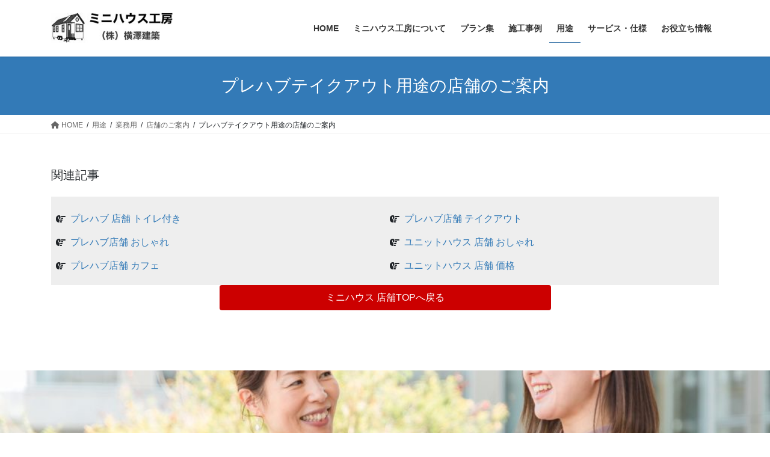

--- FILE ---
content_type: text/html; charset=UTF-8
request_url: https://minihouse.yokosawa.co.jp/usage/business/store/s-o
body_size: 178268
content:
<!DOCTYPE html>
<html lang="ja">
<head>
<meta charset="utf-8">
<meta http-equiv="X-UA-Compatible" content="IE=edge">
<meta name="viewport" content="width=device-width, initial-scale=1">

<title>プレハブテイクアウト用途の店舗のご案内 | 用途 | ミニハウス工房By（株）横澤建築</title>
<meta name='robots' content='max-image-preview:large' />
<link rel="alternate" type="application/rss+xml" title="ミニハウス工房By（株）横澤建築 &raquo; フィード" href="https://minihouse.yokosawa.co.jp/feed" />
<link rel="alternate" type="application/rss+xml" title="ミニハウス工房By（株）横澤建築 &raquo; コメントフィード" href="https://minihouse.yokosawa.co.jp/comments/feed" />
<link rel="alternate" title="oEmbed (JSON)" type="application/json+oembed" href="https://minihouse.yokosawa.co.jp/wp-json/oembed/1.0/embed?url=https%3A%2F%2Fminihouse.yokosawa.co.jp%2Fusage%2Fbusiness%2Fstore%2Fs-o" />
<link rel="alternate" title="oEmbed (XML)" type="text/xml+oembed" href="https://minihouse.yokosawa.co.jp/wp-json/oembed/1.0/embed?url=https%3A%2F%2Fminihouse.yokosawa.co.jp%2Fusage%2Fbusiness%2Fstore%2Fs-o&#038;format=xml" />
<meta name="description" content="関連記事プレハブ 店舗 トイレ付きプレハブ店舗 おしゃれプレハブ店舗 カフェプレハブ店舗 テイクアウトユニットハウス 店舗 おしゃれユニットハウス 店舗 価格ミニハウス 店舗TOPへ戻るプレハブ店舗を活用したテイクアウト専門店の提案について、以下に詳しく説明します。目次1. 関連記事2. プレハブテイクアウト用途の店舗の価格帯3. プレハブで建てる際の注意ポイ" /><style id='wp-img-auto-sizes-contain-inline-css' type='text/css'>
img:is([sizes=auto i],[sizes^="auto," i]){contain-intrinsic-size:3000px 1500px}
/*# sourceURL=wp-img-auto-sizes-contain-inline-css */
</style>
<link rel='stylesheet' id='vkExUnit_common_style-css' href='https://minihouse.yokosawa.co.jp/wp-content/plugins/vk-all-in-one-expansion-unit/assets/css/vkExUnit_style.css?ver=9.97.1.1' type='text/css' media='all' />
<style id='vkExUnit_common_style-inline-css' type='text/css'>
.grecaptcha-badge{bottom: 85px !important;}
.veu_promotion-alert__content--text { border: 1px solid rgba(0,0,0,0.125); padding: 0.5em 1em; border-radius: var(--vk-size-radius); margin-bottom: var(--vk-margin-block-bottom); font-size: 0.875rem; } /* Alert Content部分に段落タグを入れた場合に最後の段落の余白を0にする */ .veu_promotion-alert__content--text p:last-of-type{ margin-bottom:0; margin-top: 0; }
:root {--ver_page_top_button_url:url(https://minihouse.yokosawa.co.jp/wp-content/plugins/vk-all-in-one-expansion-unit/assets/images/to-top-btn-icon.svg);}@font-face {font-weight: normal;font-style: normal;font-family: "vk_sns";src: url("https://minihouse.yokosawa.co.jp/wp-content/plugins/vk-all-in-one-expansion-unit/inc/sns/icons/fonts/vk_sns.eot?-bq20cj");src: url("https://minihouse.yokosawa.co.jp/wp-content/plugins/vk-all-in-one-expansion-unit/inc/sns/icons/fonts/vk_sns.eot?#iefix-bq20cj") format("embedded-opentype"),url("https://minihouse.yokosawa.co.jp/wp-content/plugins/vk-all-in-one-expansion-unit/inc/sns/icons/fonts/vk_sns.woff?-bq20cj") format("woff"),url("https://minihouse.yokosawa.co.jp/wp-content/plugins/vk-all-in-one-expansion-unit/inc/sns/icons/fonts/vk_sns.ttf?-bq20cj") format("truetype"),url("https://minihouse.yokosawa.co.jp/wp-content/plugins/vk-all-in-one-expansion-unit/inc/sns/icons/fonts/vk_sns.svg?-bq20cj#vk_sns") format("svg");}
/*# sourceURL=vkExUnit_common_style-inline-css */
</style>
<style id='wp-emoji-styles-inline-css' type='text/css'>

	img.wp-smiley, img.emoji {
		display: inline !important;
		border: none !important;
		box-shadow: none !important;
		height: 1em !important;
		width: 1em !important;
		margin: 0 0.07em !important;
		vertical-align: -0.1em !important;
		background: none !important;
		padding: 0 !important;
	}
/*# sourceURL=wp-emoji-styles-inline-css */
</style>
<style id='wp-block-library-inline-css' type='text/css'>
:root{--wp-block-synced-color:#7a00df;--wp-block-synced-color--rgb:122,0,223;--wp-bound-block-color:var(--wp-block-synced-color);--wp-editor-canvas-background:#ddd;--wp-admin-theme-color:#007cba;--wp-admin-theme-color--rgb:0,124,186;--wp-admin-theme-color-darker-10:#006ba1;--wp-admin-theme-color-darker-10--rgb:0,107,160.5;--wp-admin-theme-color-darker-20:#005a87;--wp-admin-theme-color-darker-20--rgb:0,90,135;--wp-admin-border-width-focus:2px}@media (min-resolution:192dpi){:root{--wp-admin-border-width-focus:1.5px}}.wp-element-button{cursor:pointer}:root .has-very-light-gray-background-color{background-color:#eee}:root .has-very-dark-gray-background-color{background-color:#313131}:root .has-very-light-gray-color{color:#eee}:root .has-very-dark-gray-color{color:#313131}:root .has-vivid-green-cyan-to-vivid-cyan-blue-gradient-background{background:linear-gradient(135deg,#00d084,#0693e3)}:root .has-purple-crush-gradient-background{background:linear-gradient(135deg,#34e2e4,#4721fb 50%,#ab1dfe)}:root .has-hazy-dawn-gradient-background{background:linear-gradient(135deg,#faaca8,#dad0ec)}:root .has-subdued-olive-gradient-background{background:linear-gradient(135deg,#fafae1,#67a671)}:root .has-atomic-cream-gradient-background{background:linear-gradient(135deg,#fdd79a,#004a59)}:root .has-nightshade-gradient-background{background:linear-gradient(135deg,#330968,#31cdcf)}:root .has-midnight-gradient-background{background:linear-gradient(135deg,#020381,#2874fc)}:root{--wp--preset--font-size--normal:16px;--wp--preset--font-size--huge:42px}.has-regular-font-size{font-size:1em}.has-larger-font-size{font-size:2.625em}.has-normal-font-size{font-size:var(--wp--preset--font-size--normal)}.has-huge-font-size{font-size:var(--wp--preset--font-size--huge)}.has-text-align-center{text-align:center}.has-text-align-left{text-align:left}.has-text-align-right{text-align:right}.has-fit-text{white-space:nowrap!important}#end-resizable-editor-section{display:none}.aligncenter{clear:both}.items-justified-left{justify-content:flex-start}.items-justified-center{justify-content:center}.items-justified-right{justify-content:flex-end}.items-justified-space-between{justify-content:space-between}.screen-reader-text{border:0;clip-path:inset(50%);height:1px;margin:-1px;overflow:hidden;padding:0;position:absolute;width:1px;word-wrap:normal!important}.screen-reader-text:focus{background-color:#ddd;clip-path:none;color:#444;display:block;font-size:1em;height:auto;left:5px;line-height:normal;padding:15px 23px 14px;text-decoration:none;top:5px;width:auto;z-index:100000}html :where(.has-border-color){border-style:solid}html :where([style*=border-top-color]){border-top-style:solid}html :where([style*=border-right-color]){border-right-style:solid}html :where([style*=border-bottom-color]){border-bottom-style:solid}html :where([style*=border-left-color]){border-left-style:solid}html :where([style*=border-width]){border-style:solid}html :where([style*=border-top-width]){border-top-style:solid}html :where([style*=border-right-width]){border-right-style:solid}html :where([style*=border-bottom-width]){border-bottom-style:solid}html :where([style*=border-left-width]){border-left-style:solid}html :where(img[class*=wp-image-]){height:auto;max-width:100%}:where(figure){margin:0 0 1em}html :where(.is-position-sticky){--wp-admin--admin-bar--position-offset:var(--wp-admin--admin-bar--height,0px)}@media screen and (max-width:600px){html :where(.is-position-sticky){--wp-admin--admin-bar--position-offset:0px}}
.vk-cols--reverse{flex-direction:row-reverse}.vk-cols--hasbtn{margin-bottom:0}.vk-cols--hasbtn>.row>.vk_gridColumn_item,.vk-cols--hasbtn>.wp-block-column{position:relative;padding-bottom:3em}.vk-cols--hasbtn>.row>.vk_gridColumn_item>.wp-block-buttons,.vk-cols--hasbtn>.row>.vk_gridColumn_item>.vk_button,.vk-cols--hasbtn>.wp-block-column>.wp-block-buttons,.vk-cols--hasbtn>.wp-block-column>.vk_button{position:absolute;bottom:0;width:100%}.vk-cols--fit.wp-block-columns{gap:0}.vk-cols--fit.wp-block-columns,.vk-cols--fit.wp-block-columns:not(.is-not-stacked-on-mobile){margin-top:0;margin-bottom:0;justify-content:space-between}.vk-cols--fit.wp-block-columns>.wp-block-column *:last-child,.vk-cols--fit.wp-block-columns:not(.is-not-stacked-on-mobile)>.wp-block-column *:last-child{margin-bottom:0}.vk-cols--fit.wp-block-columns>.wp-block-column>.wp-block-cover,.vk-cols--fit.wp-block-columns:not(.is-not-stacked-on-mobile)>.wp-block-column>.wp-block-cover{margin-top:0}.vk-cols--fit.wp-block-columns.has-background,.vk-cols--fit.wp-block-columns:not(.is-not-stacked-on-mobile).has-background{padding:0}@media(max-width: 599px){.vk-cols--fit.wp-block-columns:not(.has-background)>.wp-block-column:not(.has-background),.vk-cols--fit.wp-block-columns:not(.is-not-stacked-on-mobile):not(.has-background)>.wp-block-column:not(.has-background){padding-left:0 !important;padding-right:0 !important}}@media(min-width: 782px){.vk-cols--fit.wp-block-columns .block-editor-block-list__block.wp-block-column:not(:first-child),.vk-cols--fit.wp-block-columns>.wp-block-column:not(:first-child),.vk-cols--fit.wp-block-columns:not(.is-not-stacked-on-mobile) .block-editor-block-list__block.wp-block-column:not(:first-child),.vk-cols--fit.wp-block-columns:not(.is-not-stacked-on-mobile)>.wp-block-column:not(:first-child){margin-left:0}}@media(min-width: 600px)and (max-width: 781px){.vk-cols--fit.wp-block-columns .wp-block-column:nth-child(2n),.vk-cols--fit.wp-block-columns:not(.is-not-stacked-on-mobile) .wp-block-column:nth-child(2n){margin-left:0}.vk-cols--fit.wp-block-columns .wp-block-column:not(:only-child),.vk-cols--fit.wp-block-columns:not(.is-not-stacked-on-mobile) .wp-block-column:not(:only-child){flex-basis:50% !important}}.vk-cols--fit--gap1.wp-block-columns{gap:1px}@media(min-width: 600px)and (max-width: 781px){.vk-cols--fit--gap1.wp-block-columns .wp-block-column:not(:only-child){flex-basis:calc(50% - 1px) !important}}.vk-cols--fit.vk-cols--grid>.block-editor-block-list__block,.vk-cols--fit.vk-cols--grid>.wp-block-column,.vk-cols--fit.vk-cols--grid:not(.is-not-stacked-on-mobile)>.block-editor-block-list__block,.vk-cols--fit.vk-cols--grid:not(.is-not-stacked-on-mobile)>.wp-block-column{flex-basis:50%;box-sizing:border-box}@media(max-width: 599px){.vk-cols--fit.vk-cols--grid.vk-cols--grid--alignfull>.wp-block-column:nth-child(2)>.wp-block-cover,.vk-cols--fit.vk-cols--grid:not(.is-not-stacked-on-mobile).vk-cols--grid--alignfull>.wp-block-column:nth-child(2)>.wp-block-cover{width:100vw;margin-right:calc((100% - 100vw)/2);margin-left:calc((100% - 100vw)/2)}}@media(min-width: 600px){.vk-cols--fit.vk-cols--grid.vk-cols--grid--alignfull>.wp-block-column:nth-child(2)>.wp-block-cover,.vk-cols--fit.vk-cols--grid:not(.is-not-stacked-on-mobile).vk-cols--grid--alignfull>.wp-block-column:nth-child(2)>.wp-block-cover{margin-right:calc(100% - 50vw);width:50vw}}@media(min-width: 600px){.vk-cols--fit.vk-cols--grid.vk-cols--grid--alignfull.vk-cols--reverse>.wp-block-column,.vk-cols--fit.vk-cols--grid:not(.is-not-stacked-on-mobile).vk-cols--grid--alignfull.vk-cols--reverse>.wp-block-column{margin-left:0;margin-right:0}.vk-cols--fit.vk-cols--grid.vk-cols--grid--alignfull.vk-cols--reverse>.wp-block-column:nth-child(2)>.wp-block-cover,.vk-cols--fit.vk-cols--grid:not(.is-not-stacked-on-mobile).vk-cols--grid--alignfull.vk-cols--reverse>.wp-block-column:nth-child(2)>.wp-block-cover{margin-left:calc(100% - 50vw)}}.vk-cols--menu h2,.vk-cols--menu h3,.vk-cols--menu h4,.vk-cols--menu h5{margin-bottom:.2em;text-shadow:#000 0 0 10px}.vk-cols--menu h2:first-child,.vk-cols--menu h3:first-child,.vk-cols--menu h4:first-child,.vk-cols--menu h5:first-child{margin-top:0}.vk-cols--menu p{margin-bottom:1rem;text-shadow:#000 0 0 10px}.vk-cols--menu .wp-block-cover__inner-container:last-child{margin-bottom:0}.vk-cols--fitbnrs .wp-block-column .wp-block-cover:hover img{filter:unset}.vk-cols--fitbnrs .wp-block-column .wp-block-cover:hover{background-color:unset}.vk-cols--fitbnrs .wp-block-column .wp-block-cover:hover .wp-block-cover__image-background{filter:unset !important}.vk-cols--fitbnrs .wp-block-cover__inner-container{position:absolute;height:100%;width:100%}.vk-cols--fitbnrs .vk_button{height:100%;margin:0}.vk-cols--fitbnrs .vk_button .vk_button_btn,.vk-cols--fitbnrs .vk_button .btn{height:100%;width:100%;border:none;box-shadow:none;background-color:unset !important;transition:unset}.vk-cols--fitbnrs .vk_button .vk_button_btn:hover,.vk-cols--fitbnrs .vk_button .btn:hover{transition:unset}.vk-cols--fitbnrs .vk_button .vk_button_btn:after,.vk-cols--fitbnrs .vk_button .btn:after{border:none}.vk-cols--fitbnrs .vk_button .vk_button_link_txt{width:100%;position:absolute;top:50%;left:50%;transform:translateY(-50%) translateX(-50%);font-size:2rem;text-shadow:#000 0 0 10px}.vk-cols--fitbnrs .vk_button .vk_button_link_subCaption{width:100%;position:absolute;top:calc(50% + 2.2em);left:50%;transform:translateY(-50%) translateX(-50%);text-shadow:#000 0 0 10px}@media(min-width: 992px){.vk-cols--media.wp-block-columns{gap:3rem}}.vk-fit-map figure{margin-bottom:0}.vk-fit-map iframe{position:relative;margin-bottom:0;display:block;max-height:400px;width:100vw}.vk-fit-map:is(.alignfull,.alignwide) div{max-width:100%}.vk-table--th--width25 :where(tr>*:first-child){width:25%}.vk-table--th--width30 :where(tr>*:first-child){width:30%}.vk-table--th--width35 :where(tr>*:first-child){width:35%}.vk-table--th--width40 :where(tr>*:first-child){width:40%}.vk-table--th--bg-bright :where(tr>*:first-child){background-color:var(--wp--preset--color--bg-secondary, rgba(0, 0, 0, 0.05))}@media(max-width: 599px){.vk-table--mobile-block :is(th,td){width:100%;display:block}.vk-table--mobile-block.wp-block-table table :is(th,td){border-top:none}}.vk-table--width--th25 :where(tr>*:first-child){width:25%}.vk-table--width--th30 :where(tr>*:first-child){width:30%}.vk-table--width--th35 :where(tr>*:first-child){width:35%}.vk-table--width--th40 :where(tr>*:first-child){width:40%}.no-margin{margin:0}@media(max-width: 599px){.wp-block-image.vk-aligncenter--mobile>.alignright{float:none;margin-left:auto;margin-right:auto}.vk-no-padding-horizontal--mobile{padding-left:0 !important;padding-right:0 !important}}

/*# sourceURL=wp-block-library-inline-css */
</style><style id='wp-block-button-inline-css' type='text/css'>
.wp-block-button__link{align-content:center;box-sizing:border-box;cursor:pointer;display:inline-block;height:100%;text-align:center;word-break:break-word}.wp-block-button__link.aligncenter{text-align:center}.wp-block-button__link.alignright{text-align:right}:where(.wp-block-button__link){border-radius:9999px;box-shadow:none;padding:calc(.667em + 2px) calc(1.333em + 2px);text-decoration:none}.wp-block-button[style*=text-decoration] .wp-block-button__link{text-decoration:inherit}.wp-block-buttons>.wp-block-button.has-custom-width{max-width:none}.wp-block-buttons>.wp-block-button.has-custom-width .wp-block-button__link{width:100%}.wp-block-buttons>.wp-block-button.has-custom-font-size .wp-block-button__link{font-size:inherit}.wp-block-buttons>.wp-block-button.wp-block-button__width-25{width:calc(25% - var(--wp--style--block-gap, .5em)*.75)}.wp-block-buttons>.wp-block-button.wp-block-button__width-50{width:calc(50% - var(--wp--style--block-gap, .5em)*.5)}.wp-block-buttons>.wp-block-button.wp-block-button__width-75{width:calc(75% - var(--wp--style--block-gap, .5em)*.25)}.wp-block-buttons>.wp-block-button.wp-block-button__width-100{flex-basis:100%;width:100%}.wp-block-buttons.is-vertical>.wp-block-button.wp-block-button__width-25{width:25%}.wp-block-buttons.is-vertical>.wp-block-button.wp-block-button__width-50{width:50%}.wp-block-buttons.is-vertical>.wp-block-button.wp-block-button__width-75{width:75%}.wp-block-button.is-style-squared,.wp-block-button__link.wp-block-button.is-style-squared{border-radius:0}.wp-block-button.no-border-radius,.wp-block-button__link.no-border-radius{border-radius:0!important}:root :where(.wp-block-button .wp-block-button__link.is-style-outline),:root :where(.wp-block-button.is-style-outline>.wp-block-button__link){border:2px solid;padding:.667em 1.333em}:root :where(.wp-block-button .wp-block-button__link.is-style-outline:not(.has-text-color)),:root :where(.wp-block-button.is-style-outline>.wp-block-button__link:not(.has-text-color)){color:currentColor}:root :where(.wp-block-button .wp-block-button__link.is-style-outline:not(.has-background)),:root :where(.wp-block-button.is-style-outline>.wp-block-button__link:not(.has-background)){background-color:initial;background-image:none}
/*# sourceURL=https://minihouse.yokosawa.co.jp/wp-includes/blocks/button/style.min.css */
</style>
<style id='wp-block-cover-inline-css' type='text/css'>
.wp-block-cover,.wp-block-cover-image{align-items:center;background-position:50%;box-sizing:border-box;display:flex;justify-content:center;min-height:430px;overflow:hidden;overflow:clip;padding:1em;position:relative}.wp-block-cover .has-background-dim:not([class*=-background-color]),.wp-block-cover-image .has-background-dim:not([class*=-background-color]),.wp-block-cover-image.has-background-dim:not([class*=-background-color]),.wp-block-cover.has-background-dim:not([class*=-background-color]){background-color:#000}.wp-block-cover .has-background-dim.has-background-gradient,.wp-block-cover-image .has-background-dim.has-background-gradient{background-color:initial}.wp-block-cover-image.has-background-dim:before,.wp-block-cover.has-background-dim:before{background-color:inherit;content:""}.wp-block-cover .wp-block-cover__background,.wp-block-cover .wp-block-cover__gradient-background,.wp-block-cover-image .wp-block-cover__background,.wp-block-cover-image .wp-block-cover__gradient-background,.wp-block-cover-image.has-background-dim:not(.has-background-gradient):before,.wp-block-cover.has-background-dim:not(.has-background-gradient):before{bottom:0;left:0;opacity:.5;position:absolute;right:0;top:0}.wp-block-cover-image.has-background-dim.has-background-dim-10 .wp-block-cover__background,.wp-block-cover-image.has-background-dim.has-background-dim-10 .wp-block-cover__gradient-background,.wp-block-cover-image.has-background-dim.has-background-dim-10:not(.has-background-gradient):before,.wp-block-cover.has-background-dim.has-background-dim-10 .wp-block-cover__background,.wp-block-cover.has-background-dim.has-background-dim-10 .wp-block-cover__gradient-background,.wp-block-cover.has-background-dim.has-background-dim-10:not(.has-background-gradient):before{opacity:.1}.wp-block-cover-image.has-background-dim.has-background-dim-20 .wp-block-cover__background,.wp-block-cover-image.has-background-dim.has-background-dim-20 .wp-block-cover__gradient-background,.wp-block-cover-image.has-background-dim.has-background-dim-20:not(.has-background-gradient):before,.wp-block-cover.has-background-dim.has-background-dim-20 .wp-block-cover__background,.wp-block-cover.has-background-dim.has-background-dim-20 .wp-block-cover__gradient-background,.wp-block-cover.has-background-dim.has-background-dim-20:not(.has-background-gradient):before{opacity:.2}.wp-block-cover-image.has-background-dim.has-background-dim-30 .wp-block-cover__background,.wp-block-cover-image.has-background-dim.has-background-dim-30 .wp-block-cover__gradient-background,.wp-block-cover-image.has-background-dim.has-background-dim-30:not(.has-background-gradient):before,.wp-block-cover.has-background-dim.has-background-dim-30 .wp-block-cover__background,.wp-block-cover.has-background-dim.has-background-dim-30 .wp-block-cover__gradient-background,.wp-block-cover.has-background-dim.has-background-dim-30:not(.has-background-gradient):before{opacity:.3}.wp-block-cover-image.has-background-dim.has-background-dim-40 .wp-block-cover__background,.wp-block-cover-image.has-background-dim.has-background-dim-40 .wp-block-cover__gradient-background,.wp-block-cover-image.has-background-dim.has-background-dim-40:not(.has-background-gradient):before,.wp-block-cover.has-background-dim.has-background-dim-40 .wp-block-cover__background,.wp-block-cover.has-background-dim.has-background-dim-40 .wp-block-cover__gradient-background,.wp-block-cover.has-background-dim.has-background-dim-40:not(.has-background-gradient):before{opacity:.4}.wp-block-cover-image.has-background-dim.has-background-dim-50 .wp-block-cover__background,.wp-block-cover-image.has-background-dim.has-background-dim-50 .wp-block-cover__gradient-background,.wp-block-cover-image.has-background-dim.has-background-dim-50:not(.has-background-gradient):before,.wp-block-cover.has-background-dim.has-background-dim-50 .wp-block-cover__background,.wp-block-cover.has-background-dim.has-background-dim-50 .wp-block-cover__gradient-background,.wp-block-cover.has-background-dim.has-background-dim-50:not(.has-background-gradient):before{opacity:.5}.wp-block-cover-image.has-background-dim.has-background-dim-60 .wp-block-cover__background,.wp-block-cover-image.has-background-dim.has-background-dim-60 .wp-block-cover__gradient-background,.wp-block-cover-image.has-background-dim.has-background-dim-60:not(.has-background-gradient):before,.wp-block-cover.has-background-dim.has-background-dim-60 .wp-block-cover__background,.wp-block-cover.has-background-dim.has-background-dim-60 .wp-block-cover__gradient-background,.wp-block-cover.has-background-dim.has-background-dim-60:not(.has-background-gradient):before{opacity:.6}.wp-block-cover-image.has-background-dim.has-background-dim-70 .wp-block-cover__background,.wp-block-cover-image.has-background-dim.has-background-dim-70 .wp-block-cover__gradient-background,.wp-block-cover-image.has-background-dim.has-background-dim-70:not(.has-background-gradient):before,.wp-block-cover.has-background-dim.has-background-dim-70 .wp-block-cover__background,.wp-block-cover.has-background-dim.has-background-dim-70 .wp-block-cover__gradient-background,.wp-block-cover.has-background-dim.has-background-dim-70:not(.has-background-gradient):before{opacity:.7}.wp-block-cover-image.has-background-dim.has-background-dim-80 .wp-block-cover__background,.wp-block-cover-image.has-background-dim.has-background-dim-80 .wp-block-cover__gradient-background,.wp-block-cover-image.has-background-dim.has-background-dim-80:not(.has-background-gradient):before,.wp-block-cover.has-background-dim.has-background-dim-80 .wp-block-cover__background,.wp-block-cover.has-background-dim.has-background-dim-80 .wp-block-cover__gradient-background,.wp-block-cover.has-background-dim.has-background-dim-80:not(.has-background-gradient):before{opacity:.8}.wp-block-cover-image.has-background-dim.has-background-dim-90 .wp-block-cover__background,.wp-block-cover-image.has-background-dim.has-background-dim-90 .wp-block-cover__gradient-background,.wp-block-cover-image.has-background-dim.has-background-dim-90:not(.has-background-gradient):before,.wp-block-cover.has-background-dim.has-background-dim-90 .wp-block-cover__background,.wp-block-cover.has-background-dim.has-background-dim-90 .wp-block-cover__gradient-background,.wp-block-cover.has-background-dim.has-background-dim-90:not(.has-background-gradient):before{opacity:.9}.wp-block-cover-image.has-background-dim.has-background-dim-100 .wp-block-cover__background,.wp-block-cover-image.has-background-dim.has-background-dim-100 .wp-block-cover__gradient-background,.wp-block-cover-image.has-background-dim.has-background-dim-100:not(.has-background-gradient):before,.wp-block-cover.has-background-dim.has-background-dim-100 .wp-block-cover__background,.wp-block-cover.has-background-dim.has-background-dim-100 .wp-block-cover__gradient-background,.wp-block-cover.has-background-dim.has-background-dim-100:not(.has-background-gradient):before{opacity:1}.wp-block-cover .wp-block-cover__background.has-background-dim.has-background-dim-0,.wp-block-cover .wp-block-cover__gradient-background.has-background-dim.has-background-dim-0,.wp-block-cover-image .wp-block-cover__background.has-background-dim.has-background-dim-0,.wp-block-cover-image .wp-block-cover__gradient-background.has-background-dim.has-background-dim-0{opacity:0}.wp-block-cover .wp-block-cover__background.has-background-dim.has-background-dim-10,.wp-block-cover .wp-block-cover__gradient-background.has-background-dim.has-background-dim-10,.wp-block-cover-image .wp-block-cover__background.has-background-dim.has-background-dim-10,.wp-block-cover-image .wp-block-cover__gradient-background.has-background-dim.has-background-dim-10{opacity:.1}.wp-block-cover .wp-block-cover__background.has-background-dim.has-background-dim-20,.wp-block-cover .wp-block-cover__gradient-background.has-background-dim.has-background-dim-20,.wp-block-cover-image .wp-block-cover__background.has-background-dim.has-background-dim-20,.wp-block-cover-image .wp-block-cover__gradient-background.has-background-dim.has-background-dim-20{opacity:.2}.wp-block-cover .wp-block-cover__background.has-background-dim.has-background-dim-30,.wp-block-cover .wp-block-cover__gradient-background.has-background-dim.has-background-dim-30,.wp-block-cover-image .wp-block-cover__background.has-background-dim.has-background-dim-30,.wp-block-cover-image .wp-block-cover__gradient-background.has-background-dim.has-background-dim-30{opacity:.3}.wp-block-cover .wp-block-cover__background.has-background-dim.has-background-dim-40,.wp-block-cover .wp-block-cover__gradient-background.has-background-dim.has-background-dim-40,.wp-block-cover-image .wp-block-cover__background.has-background-dim.has-background-dim-40,.wp-block-cover-image .wp-block-cover__gradient-background.has-background-dim.has-background-dim-40{opacity:.4}.wp-block-cover .wp-block-cover__background.has-background-dim.has-background-dim-50,.wp-block-cover .wp-block-cover__gradient-background.has-background-dim.has-background-dim-50,.wp-block-cover-image .wp-block-cover__background.has-background-dim.has-background-dim-50,.wp-block-cover-image .wp-block-cover__gradient-background.has-background-dim.has-background-dim-50{opacity:.5}.wp-block-cover .wp-block-cover__background.has-background-dim.has-background-dim-60,.wp-block-cover .wp-block-cover__gradient-background.has-background-dim.has-background-dim-60,.wp-block-cover-image .wp-block-cover__background.has-background-dim.has-background-dim-60,.wp-block-cover-image .wp-block-cover__gradient-background.has-background-dim.has-background-dim-60{opacity:.6}.wp-block-cover .wp-block-cover__background.has-background-dim.has-background-dim-70,.wp-block-cover .wp-block-cover__gradient-background.has-background-dim.has-background-dim-70,.wp-block-cover-image .wp-block-cover__background.has-background-dim.has-background-dim-70,.wp-block-cover-image .wp-block-cover__gradient-background.has-background-dim.has-background-dim-70{opacity:.7}.wp-block-cover .wp-block-cover__background.has-background-dim.has-background-dim-80,.wp-block-cover .wp-block-cover__gradient-background.has-background-dim.has-background-dim-80,.wp-block-cover-image .wp-block-cover__background.has-background-dim.has-background-dim-80,.wp-block-cover-image .wp-block-cover__gradient-background.has-background-dim.has-background-dim-80{opacity:.8}.wp-block-cover .wp-block-cover__background.has-background-dim.has-background-dim-90,.wp-block-cover .wp-block-cover__gradient-background.has-background-dim.has-background-dim-90,.wp-block-cover-image .wp-block-cover__background.has-background-dim.has-background-dim-90,.wp-block-cover-image .wp-block-cover__gradient-background.has-background-dim.has-background-dim-90{opacity:.9}.wp-block-cover .wp-block-cover__background.has-background-dim.has-background-dim-100,.wp-block-cover .wp-block-cover__gradient-background.has-background-dim.has-background-dim-100,.wp-block-cover-image .wp-block-cover__background.has-background-dim.has-background-dim-100,.wp-block-cover-image .wp-block-cover__gradient-background.has-background-dim.has-background-dim-100{opacity:1}.wp-block-cover-image.alignleft,.wp-block-cover-image.alignright,.wp-block-cover.alignleft,.wp-block-cover.alignright{max-width:420px;width:100%}.wp-block-cover-image.aligncenter,.wp-block-cover-image.alignleft,.wp-block-cover-image.alignright,.wp-block-cover.aligncenter,.wp-block-cover.alignleft,.wp-block-cover.alignright{display:flex}.wp-block-cover .wp-block-cover__inner-container,.wp-block-cover-image .wp-block-cover__inner-container{color:inherit;position:relative;width:100%}.wp-block-cover-image.is-position-top-left,.wp-block-cover.is-position-top-left{align-items:flex-start;justify-content:flex-start}.wp-block-cover-image.is-position-top-center,.wp-block-cover.is-position-top-center{align-items:flex-start;justify-content:center}.wp-block-cover-image.is-position-top-right,.wp-block-cover.is-position-top-right{align-items:flex-start;justify-content:flex-end}.wp-block-cover-image.is-position-center-left,.wp-block-cover.is-position-center-left{align-items:center;justify-content:flex-start}.wp-block-cover-image.is-position-center-center,.wp-block-cover.is-position-center-center{align-items:center;justify-content:center}.wp-block-cover-image.is-position-center-right,.wp-block-cover.is-position-center-right{align-items:center;justify-content:flex-end}.wp-block-cover-image.is-position-bottom-left,.wp-block-cover.is-position-bottom-left{align-items:flex-end;justify-content:flex-start}.wp-block-cover-image.is-position-bottom-center,.wp-block-cover.is-position-bottom-center{align-items:flex-end;justify-content:center}.wp-block-cover-image.is-position-bottom-right,.wp-block-cover.is-position-bottom-right{align-items:flex-end;justify-content:flex-end}.wp-block-cover-image.has-custom-content-position.has-custom-content-position .wp-block-cover__inner-container,.wp-block-cover.has-custom-content-position.has-custom-content-position .wp-block-cover__inner-container{margin:0}.wp-block-cover-image.has-custom-content-position.has-custom-content-position.is-position-bottom-left .wp-block-cover__inner-container,.wp-block-cover-image.has-custom-content-position.has-custom-content-position.is-position-bottom-right .wp-block-cover__inner-container,.wp-block-cover-image.has-custom-content-position.has-custom-content-position.is-position-center-left .wp-block-cover__inner-container,.wp-block-cover-image.has-custom-content-position.has-custom-content-position.is-position-center-right .wp-block-cover__inner-container,.wp-block-cover-image.has-custom-content-position.has-custom-content-position.is-position-top-left .wp-block-cover__inner-container,.wp-block-cover-image.has-custom-content-position.has-custom-content-position.is-position-top-right .wp-block-cover__inner-container,.wp-block-cover.has-custom-content-position.has-custom-content-position.is-position-bottom-left .wp-block-cover__inner-container,.wp-block-cover.has-custom-content-position.has-custom-content-position.is-position-bottom-right .wp-block-cover__inner-container,.wp-block-cover.has-custom-content-position.has-custom-content-position.is-position-center-left .wp-block-cover__inner-container,.wp-block-cover.has-custom-content-position.has-custom-content-position.is-position-center-right .wp-block-cover__inner-container,.wp-block-cover.has-custom-content-position.has-custom-content-position.is-position-top-left .wp-block-cover__inner-container,.wp-block-cover.has-custom-content-position.has-custom-content-position.is-position-top-right .wp-block-cover__inner-container{margin:0;width:auto}.wp-block-cover .wp-block-cover__image-background,.wp-block-cover video.wp-block-cover__video-background,.wp-block-cover-image .wp-block-cover__image-background,.wp-block-cover-image video.wp-block-cover__video-background{border:none;bottom:0;box-shadow:none;height:100%;left:0;margin:0;max-height:none;max-width:none;object-fit:cover;outline:none;padding:0;position:absolute;right:0;top:0;width:100%}.wp-block-cover-image.has-parallax,.wp-block-cover.has-parallax,.wp-block-cover__image-background.has-parallax,video.wp-block-cover__video-background.has-parallax{background-attachment:fixed;background-repeat:no-repeat;background-size:cover}@supports (-webkit-touch-callout:inherit){.wp-block-cover-image.has-parallax,.wp-block-cover.has-parallax,.wp-block-cover__image-background.has-parallax,video.wp-block-cover__video-background.has-parallax{background-attachment:scroll}}@media (prefers-reduced-motion:reduce){.wp-block-cover-image.has-parallax,.wp-block-cover.has-parallax,.wp-block-cover__image-background.has-parallax,video.wp-block-cover__video-background.has-parallax{background-attachment:scroll}}.wp-block-cover-image.is-repeated,.wp-block-cover.is-repeated,.wp-block-cover__image-background.is-repeated,video.wp-block-cover__video-background.is-repeated{background-repeat:repeat;background-size:auto}.wp-block-cover-image-text,.wp-block-cover-image-text a,.wp-block-cover-image-text a:active,.wp-block-cover-image-text a:focus,.wp-block-cover-image-text a:hover,.wp-block-cover-text,.wp-block-cover-text a,.wp-block-cover-text a:active,.wp-block-cover-text a:focus,.wp-block-cover-text a:hover,section.wp-block-cover-image h2,section.wp-block-cover-image h2 a,section.wp-block-cover-image h2 a:active,section.wp-block-cover-image h2 a:focus,section.wp-block-cover-image h2 a:hover{color:#fff}.wp-block-cover-image .wp-block-cover.has-left-content{justify-content:flex-start}.wp-block-cover-image .wp-block-cover.has-right-content{justify-content:flex-end}.wp-block-cover-image.has-left-content .wp-block-cover-image-text,.wp-block-cover.has-left-content .wp-block-cover-text,section.wp-block-cover-image.has-left-content>h2{margin-left:0;text-align:left}.wp-block-cover-image.has-right-content .wp-block-cover-image-text,.wp-block-cover.has-right-content .wp-block-cover-text,section.wp-block-cover-image.has-right-content>h2{margin-right:0;text-align:right}.wp-block-cover .wp-block-cover-text,.wp-block-cover-image .wp-block-cover-image-text,section.wp-block-cover-image>h2{font-size:2em;line-height:1.25;margin-bottom:0;max-width:840px;padding:.44em;text-align:center;z-index:1}:where(.wp-block-cover-image:not(.has-text-color)),:where(.wp-block-cover:not(.has-text-color)){color:#fff}:where(.wp-block-cover-image.is-light:not(.has-text-color)),:where(.wp-block-cover.is-light:not(.has-text-color)){color:#000}:root :where(.wp-block-cover h1:not(.has-text-color)),:root :where(.wp-block-cover h2:not(.has-text-color)),:root :where(.wp-block-cover h3:not(.has-text-color)),:root :where(.wp-block-cover h4:not(.has-text-color)),:root :where(.wp-block-cover h5:not(.has-text-color)),:root :where(.wp-block-cover h6:not(.has-text-color)),:root :where(.wp-block-cover p:not(.has-text-color)){color:inherit}body:not(.editor-styles-wrapper) .wp-block-cover:not(.wp-block-cover:has(.wp-block-cover__background+.wp-block-cover__inner-container)) .wp-block-cover__image-background,body:not(.editor-styles-wrapper) .wp-block-cover:not(.wp-block-cover:has(.wp-block-cover__background+.wp-block-cover__inner-container)) .wp-block-cover__video-background{z-index:0}body:not(.editor-styles-wrapper) .wp-block-cover:not(.wp-block-cover:has(.wp-block-cover__background+.wp-block-cover__inner-container)) .wp-block-cover__background,body:not(.editor-styles-wrapper) .wp-block-cover:not(.wp-block-cover:has(.wp-block-cover__background+.wp-block-cover__inner-container)) .wp-block-cover__gradient-background,body:not(.editor-styles-wrapper) .wp-block-cover:not(.wp-block-cover:has(.wp-block-cover__background+.wp-block-cover__inner-container)) .wp-block-cover__inner-container,body:not(.editor-styles-wrapper) .wp-block-cover:not(.wp-block-cover:has(.wp-block-cover__background+.wp-block-cover__inner-container)).has-background-dim:not(.has-background-gradient):before{z-index:1}.has-modal-open body:not(.editor-styles-wrapper) .wp-block-cover:not(.wp-block-cover:has(.wp-block-cover__background+.wp-block-cover__inner-container)) .wp-block-cover__inner-container{z-index:auto}
/*# sourceURL=https://minihouse.yokosawa.co.jp/wp-includes/blocks/cover/style.min.css */
</style>
<style id='wp-block-heading-inline-css' type='text/css'>
h1:where(.wp-block-heading).has-background,h2:where(.wp-block-heading).has-background,h3:where(.wp-block-heading).has-background,h4:where(.wp-block-heading).has-background,h5:where(.wp-block-heading).has-background,h6:where(.wp-block-heading).has-background{padding:1.25em 2.375em}h1.has-text-align-left[style*=writing-mode]:where([style*=vertical-lr]),h1.has-text-align-right[style*=writing-mode]:where([style*=vertical-rl]),h2.has-text-align-left[style*=writing-mode]:where([style*=vertical-lr]),h2.has-text-align-right[style*=writing-mode]:where([style*=vertical-rl]),h3.has-text-align-left[style*=writing-mode]:where([style*=vertical-lr]),h3.has-text-align-right[style*=writing-mode]:where([style*=vertical-rl]),h4.has-text-align-left[style*=writing-mode]:where([style*=vertical-lr]),h4.has-text-align-right[style*=writing-mode]:where([style*=vertical-rl]),h5.has-text-align-left[style*=writing-mode]:where([style*=vertical-lr]),h5.has-text-align-right[style*=writing-mode]:where([style*=vertical-rl]),h6.has-text-align-left[style*=writing-mode]:where([style*=vertical-lr]),h6.has-text-align-right[style*=writing-mode]:where([style*=vertical-rl]){rotate:180deg}
/*# sourceURL=https://minihouse.yokosawa.co.jp/wp-includes/blocks/heading/style.min.css */
</style>
<style id='wp-block-image-inline-css' type='text/css'>
.wp-block-image>a,.wp-block-image>figure>a{display:inline-block}.wp-block-image img{box-sizing:border-box;height:auto;max-width:100%;vertical-align:bottom}@media not (prefers-reduced-motion){.wp-block-image img.hide{visibility:hidden}.wp-block-image img.show{animation:show-content-image .4s}}.wp-block-image[style*=border-radius] img,.wp-block-image[style*=border-radius]>a{border-radius:inherit}.wp-block-image.has-custom-border img{box-sizing:border-box}.wp-block-image.aligncenter{text-align:center}.wp-block-image.alignfull>a,.wp-block-image.alignwide>a{width:100%}.wp-block-image.alignfull img,.wp-block-image.alignwide img{height:auto;width:100%}.wp-block-image .aligncenter,.wp-block-image .alignleft,.wp-block-image .alignright,.wp-block-image.aligncenter,.wp-block-image.alignleft,.wp-block-image.alignright{display:table}.wp-block-image .aligncenter>figcaption,.wp-block-image .alignleft>figcaption,.wp-block-image .alignright>figcaption,.wp-block-image.aligncenter>figcaption,.wp-block-image.alignleft>figcaption,.wp-block-image.alignright>figcaption{caption-side:bottom;display:table-caption}.wp-block-image .alignleft{float:left;margin:.5em 1em .5em 0}.wp-block-image .alignright{float:right;margin:.5em 0 .5em 1em}.wp-block-image .aligncenter{margin-left:auto;margin-right:auto}.wp-block-image :where(figcaption){margin-bottom:1em;margin-top:.5em}.wp-block-image.is-style-circle-mask img{border-radius:9999px}@supports ((-webkit-mask-image:none) or (mask-image:none)) or (-webkit-mask-image:none){.wp-block-image.is-style-circle-mask img{border-radius:0;-webkit-mask-image:url('data:image/svg+xml;utf8,<svg viewBox="0 0 100 100" xmlns="http://www.w3.org/2000/svg"><circle cx="50" cy="50" r="50"/></svg>');mask-image:url('data:image/svg+xml;utf8,<svg viewBox="0 0 100 100" xmlns="http://www.w3.org/2000/svg"><circle cx="50" cy="50" r="50"/></svg>');mask-mode:alpha;-webkit-mask-position:center;mask-position:center;-webkit-mask-repeat:no-repeat;mask-repeat:no-repeat;-webkit-mask-size:contain;mask-size:contain}}:root :where(.wp-block-image.is-style-rounded img,.wp-block-image .is-style-rounded img){border-radius:9999px}.wp-block-image figure{margin:0}.wp-lightbox-container{display:flex;flex-direction:column;position:relative}.wp-lightbox-container img{cursor:zoom-in}.wp-lightbox-container img:hover+button{opacity:1}.wp-lightbox-container button{align-items:center;backdrop-filter:blur(16px) saturate(180%);background-color:#5a5a5a40;border:none;border-radius:4px;cursor:zoom-in;display:flex;height:20px;justify-content:center;opacity:0;padding:0;position:absolute;right:16px;text-align:center;top:16px;width:20px;z-index:100}@media not (prefers-reduced-motion){.wp-lightbox-container button{transition:opacity .2s ease}}.wp-lightbox-container button:focus-visible{outline:3px auto #5a5a5a40;outline:3px auto -webkit-focus-ring-color;outline-offset:3px}.wp-lightbox-container button:hover{cursor:pointer;opacity:1}.wp-lightbox-container button:focus{opacity:1}.wp-lightbox-container button:focus,.wp-lightbox-container button:hover,.wp-lightbox-container button:not(:hover):not(:active):not(.has-background){background-color:#5a5a5a40;border:none}.wp-lightbox-overlay{box-sizing:border-box;cursor:zoom-out;height:100vh;left:0;overflow:hidden;position:fixed;top:0;visibility:hidden;width:100%;z-index:100000}.wp-lightbox-overlay .close-button{align-items:center;cursor:pointer;display:flex;justify-content:center;min-height:40px;min-width:40px;padding:0;position:absolute;right:calc(env(safe-area-inset-right) + 16px);top:calc(env(safe-area-inset-top) + 16px);z-index:5000000}.wp-lightbox-overlay .close-button:focus,.wp-lightbox-overlay .close-button:hover,.wp-lightbox-overlay .close-button:not(:hover):not(:active):not(.has-background){background:none;border:none}.wp-lightbox-overlay .lightbox-image-container{height:var(--wp--lightbox-container-height);left:50%;overflow:hidden;position:absolute;top:50%;transform:translate(-50%,-50%);transform-origin:top left;width:var(--wp--lightbox-container-width);z-index:9999999999}.wp-lightbox-overlay .wp-block-image{align-items:center;box-sizing:border-box;display:flex;height:100%;justify-content:center;margin:0;position:relative;transform-origin:0 0;width:100%;z-index:3000000}.wp-lightbox-overlay .wp-block-image img{height:var(--wp--lightbox-image-height);min-height:var(--wp--lightbox-image-height);min-width:var(--wp--lightbox-image-width);width:var(--wp--lightbox-image-width)}.wp-lightbox-overlay .wp-block-image figcaption{display:none}.wp-lightbox-overlay button{background:none;border:none}.wp-lightbox-overlay .scrim{background-color:#fff;height:100%;opacity:.9;position:absolute;width:100%;z-index:2000000}.wp-lightbox-overlay.active{visibility:visible}@media not (prefers-reduced-motion){.wp-lightbox-overlay.active{animation:turn-on-visibility .25s both}.wp-lightbox-overlay.active img{animation:turn-on-visibility .35s both}.wp-lightbox-overlay.show-closing-animation:not(.active){animation:turn-off-visibility .35s both}.wp-lightbox-overlay.show-closing-animation:not(.active) img{animation:turn-off-visibility .25s both}.wp-lightbox-overlay.zoom.active{animation:none;opacity:1;visibility:visible}.wp-lightbox-overlay.zoom.active .lightbox-image-container{animation:lightbox-zoom-in .4s}.wp-lightbox-overlay.zoom.active .lightbox-image-container img{animation:none}.wp-lightbox-overlay.zoom.active .scrim{animation:turn-on-visibility .4s forwards}.wp-lightbox-overlay.zoom.show-closing-animation:not(.active){animation:none}.wp-lightbox-overlay.zoom.show-closing-animation:not(.active) .lightbox-image-container{animation:lightbox-zoom-out .4s}.wp-lightbox-overlay.zoom.show-closing-animation:not(.active) .lightbox-image-container img{animation:none}.wp-lightbox-overlay.zoom.show-closing-animation:not(.active) .scrim{animation:turn-off-visibility .4s forwards}}@keyframes show-content-image{0%{visibility:hidden}99%{visibility:hidden}to{visibility:visible}}@keyframes turn-on-visibility{0%{opacity:0}to{opacity:1}}@keyframes turn-off-visibility{0%{opacity:1;visibility:visible}99%{opacity:0;visibility:visible}to{opacity:0;visibility:hidden}}@keyframes lightbox-zoom-in{0%{transform:translate(calc((-100vw + var(--wp--lightbox-scrollbar-width))/2 + var(--wp--lightbox-initial-left-position)),calc(-50vh + var(--wp--lightbox-initial-top-position))) scale(var(--wp--lightbox-scale))}to{transform:translate(-50%,-50%) scale(1)}}@keyframes lightbox-zoom-out{0%{transform:translate(-50%,-50%) scale(1);visibility:visible}99%{visibility:visible}to{transform:translate(calc((-100vw + var(--wp--lightbox-scrollbar-width))/2 + var(--wp--lightbox-initial-left-position)),calc(-50vh + var(--wp--lightbox-initial-top-position))) scale(var(--wp--lightbox-scale));visibility:hidden}}
/*# sourceURL=https://minihouse.yokosawa.co.jp/wp-includes/blocks/image/style.min.css */
</style>
<style id='wp-block-list-inline-css' type='text/css'>
ol,ul{box-sizing:border-box}:root :where(.wp-block-list.has-background){padding:1.25em 2.375em}
/*# sourceURL=https://minihouse.yokosawa.co.jp/wp-includes/blocks/list/style.min.css */
</style>
<style id='wp-block-buttons-inline-css' type='text/css'>
.wp-block-buttons{box-sizing:border-box}.wp-block-buttons.is-vertical{flex-direction:column}.wp-block-buttons.is-vertical>.wp-block-button:last-child{margin-bottom:0}.wp-block-buttons>.wp-block-button{display:inline-block;margin:0}.wp-block-buttons.is-content-justification-left{justify-content:flex-start}.wp-block-buttons.is-content-justification-left.is-vertical{align-items:flex-start}.wp-block-buttons.is-content-justification-center{justify-content:center}.wp-block-buttons.is-content-justification-center.is-vertical{align-items:center}.wp-block-buttons.is-content-justification-right{justify-content:flex-end}.wp-block-buttons.is-content-justification-right.is-vertical{align-items:flex-end}.wp-block-buttons.is-content-justification-space-between{justify-content:space-between}.wp-block-buttons.aligncenter{text-align:center}.wp-block-buttons:not(.is-content-justification-space-between,.is-content-justification-right,.is-content-justification-left,.is-content-justification-center) .wp-block-button.aligncenter{margin-left:auto;margin-right:auto;width:100%}.wp-block-buttons[style*=text-decoration] .wp-block-button,.wp-block-buttons[style*=text-decoration] .wp-block-button__link{text-decoration:inherit}.wp-block-buttons.has-custom-font-size .wp-block-button__link{font-size:inherit}.wp-block-buttons .wp-block-button__link{width:100%}.wp-block-button.aligncenter{text-align:center}
/*# sourceURL=https://minihouse.yokosawa.co.jp/wp-includes/blocks/buttons/style.min.css */
</style>
<style id='wp-block-columns-inline-css' type='text/css'>
.wp-block-columns{box-sizing:border-box;display:flex;flex-wrap:wrap!important}@media (min-width:782px){.wp-block-columns{flex-wrap:nowrap!important}}.wp-block-columns{align-items:normal!important}.wp-block-columns.are-vertically-aligned-top{align-items:flex-start}.wp-block-columns.are-vertically-aligned-center{align-items:center}.wp-block-columns.are-vertically-aligned-bottom{align-items:flex-end}@media (max-width:781px){.wp-block-columns:not(.is-not-stacked-on-mobile)>.wp-block-column{flex-basis:100%!important}}@media (min-width:782px){.wp-block-columns:not(.is-not-stacked-on-mobile)>.wp-block-column{flex-basis:0;flex-grow:1}.wp-block-columns:not(.is-not-stacked-on-mobile)>.wp-block-column[style*=flex-basis]{flex-grow:0}}.wp-block-columns.is-not-stacked-on-mobile{flex-wrap:nowrap!important}.wp-block-columns.is-not-stacked-on-mobile>.wp-block-column{flex-basis:0;flex-grow:1}.wp-block-columns.is-not-stacked-on-mobile>.wp-block-column[style*=flex-basis]{flex-grow:0}:where(.wp-block-columns){margin-bottom:1.75em}:where(.wp-block-columns.has-background){padding:1.25em 2.375em}.wp-block-column{flex-grow:1;min-width:0;overflow-wrap:break-word;word-break:break-word}.wp-block-column.is-vertically-aligned-top{align-self:flex-start}.wp-block-column.is-vertically-aligned-center{align-self:center}.wp-block-column.is-vertically-aligned-bottom{align-self:flex-end}.wp-block-column.is-vertically-aligned-stretch{align-self:stretch}.wp-block-column.is-vertically-aligned-bottom,.wp-block-column.is-vertically-aligned-center,.wp-block-column.is-vertically-aligned-top{width:100%}
/*# sourceURL=https://minihouse.yokosawa.co.jp/wp-includes/blocks/columns/style.min.css */
</style>
<style id='wp-block-group-inline-css' type='text/css'>
.wp-block-group{box-sizing:border-box}:where(.wp-block-group.wp-block-group-is-layout-constrained){position:relative}
/*# sourceURL=https://minihouse.yokosawa.co.jp/wp-includes/blocks/group/style.min.css */
</style>
<style id='wp-block-paragraph-inline-css' type='text/css'>
.is-small-text{font-size:.875em}.is-regular-text{font-size:1em}.is-large-text{font-size:2.25em}.is-larger-text{font-size:3em}.has-drop-cap:not(:focus):first-letter{float:left;font-size:8.4em;font-style:normal;font-weight:100;line-height:.68;margin:.05em .1em 0 0;text-transform:uppercase}body.rtl .has-drop-cap:not(:focus):first-letter{float:none;margin-left:.1em}p.has-drop-cap.has-background{overflow:hidden}:root :where(p.has-background){padding:1.25em 2.375em}:where(p.has-text-color:not(.has-link-color)) a{color:inherit}p.has-text-align-left[style*="writing-mode:vertical-lr"],p.has-text-align-right[style*="writing-mode:vertical-rl"]{rotate:180deg}
/*# sourceURL=https://minihouse.yokosawa.co.jp/wp-includes/blocks/paragraph/style.min.css */
</style>
<style id='wp-block-spacer-inline-css' type='text/css'>
.wp-block-spacer{clear:both}
/*# sourceURL=https://minihouse.yokosawa.co.jp/wp-includes/blocks/spacer/style.min.css */
</style>
<style id='global-styles-inline-css' type='text/css'>
:root{--wp--preset--aspect-ratio--square: 1;--wp--preset--aspect-ratio--4-3: 4/3;--wp--preset--aspect-ratio--3-4: 3/4;--wp--preset--aspect-ratio--3-2: 3/2;--wp--preset--aspect-ratio--2-3: 2/3;--wp--preset--aspect-ratio--16-9: 16/9;--wp--preset--aspect-ratio--9-16: 9/16;--wp--preset--color--black: #000000;--wp--preset--color--cyan-bluish-gray: #abb8c3;--wp--preset--color--white: #ffffff;--wp--preset--color--pale-pink: #f78da7;--wp--preset--color--vivid-red: #cf2e2e;--wp--preset--color--luminous-vivid-orange: #ff6900;--wp--preset--color--luminous-vivid-amber: #fcb900;--wp--preset--color--light-green-cyan: #7bdcb5;--wp--preset--color--vivid-green-cyan: #00d084;--wp--preset--color--pale-cyan-blue: #8ed1fc;--wp--preset--color--vivid-cyan-blue: #0693e3;--wp--preset--color--vivid-purple: #9b51e0;--wp--preset--gradient--vivid-cyan-blue-to-vivid-purple: linear-gradient(135deg,rgb(6,147,227) 0%,rgb(155,81,224) 100%);--wp--preset--gradient--light-green-cyan-to-vivid-green-cyan: linear-gradient(135deg,rgb(122,220,180) 0%,rgb(0,208,130) 100%);--wp--preset--gradient--luminous-vivid-amber-to-luminous-vivid-orange: linear-gradient(135deg,rgb(252,185,0) 0%,rgb(255,105,0) 100%);--wp--preset--gradient--luminous-vivid-orange-to-vivid-red: linear-gradient(135deg,rgb(255,105,0) 0%,rgb(207,46,46) 100%);--wp--preset--gradient--very-light-gray-to-cyan-bluish-gray: linear-gradient(135deg,rgb(238,238,238) 0%,rgb(169,184,195) 100%);--wp--preset--gradient--cool-to-warm-spectrum: linear-gradient(135deg,rgb(74,234,220) 0%,rgb(151,120,209) 20%,rgb(207,42,186) 40%,rgb(238,44,130) 60%,rgb(251,105,98) 80%,rgb(254,248,76) 100%);--wp--preset--gradient--blush-light-purple: linear-gradient(135deg,rgb(255,206,236) 0%,rgb(152,150,240) 100%);--wp--preset--gradient--blush-bordeaux: linear-gradient(135deg,rgb(254,205,165) 0%,rgb(254,45,45) 50%,rgb(107,0,62) 100%);--wp--preset--gradient--luminous-dusk: linear-gradient(135deg,rgb(255,203,112) 0%,rgb(199,81,192) 50%,rgb(65,88,208) 100%);--wp--preset--gradient--pale-ocean: linear-gradient(135deg,rgb(255,245,203) 0%,rgb(182,227,212) 50%,rgb(51,167,181) 100%);--wp--preset--gradient--electric-grass: linear-gradient(135deg,rgb(202,248,128) 0%,rgb(113,206,126) 100%);--wp--preset--gradient--midnight: linear-gradient(135deg,rgb(2,3,129) 0%,rgb(40,116,252) 100%);--wp--preset--font-size--small: 13px;--wp--preset--font-size--medium: 20px;--wp--preset--font-size--large: 36px;--wp--preset--font-size--x-large: 42px;--wp--preset--spacing--20: 0.44rem;--wp--preset--spacing--30: 0.67rem;--wp--preset--spacing--40: 1rem;--wp--preset--spacing--50: 1.5rem;--wp--preset--spacing--60: 2.25rem;--wp--preset--spacing--70: 3.38rem;--wp--preset--spacing--80: 5.06rem;--wp--preset--shadow--natural: 6px 6px 9px rgba(0, 0, 0, 0.2);--wp--preset--shadow--deep: 12px 12px 50px rgba(0, 0, 0, 0.4);--wp--preset--shadow--sharp: 6px 6px 0px rgba(0, 0, 0, 0.2);--wp--preset--shadow--outlined: 6px 6px 0px -3px rgb(255, 255, 255), 6px 6px rgb(0, 0, 0);--wp--preset--shadow--crisp: 6px 6px 0px rgb(0, 0, 0);}:where(.is-layout-flex){gap: 0.5em;}:where(.is-layout-grid){gap: 0.5em;}body .is-layout-flex{display: flex;}.is-layout-flex{flex-wrap: wrap;align-items: center;}.is-layout-flex > :is(*, div){margin: 0;}body .is-layout-grid{display: grid;}.is-layout-grid > :is(*, div){margin: 0;}:where(.wp-block-columns.is-layout-flex){gap: 2em;}:where(.wp-block-columns.is-layout-grid){gap: 2em;}:where(.wp-block-post-template.is-layout-flex){gap: 1.25em;}:where(.wp-block-post-template.is-layout-grid){gap: 1.25em;}.has-black-color{color: var(--wp--preset--color--black) !important;}.has-cyan-bluish-gray-color{color: var(--wp--preset--color--cyan-bluish-gray) !important;}.has-white-color{color: var(--wp--preset--color--white) !important;}.has-pale-pink-color{color: var(--wp--preset--color--pale-pink) !important;}.has-vivid-red-color{color: var(--wp--preset--color--vivid-red) !important;}.has-luminous-vivid-orange-color{color: var(--wp--preset--color--luminous-vivid-orange) !important;}.has-luminous-vivid-amber-color{color: var(--wp--preset--color--luminous-vivid-amber) !important;}.has-light-green-cyan-color{color: var(--wp--preset--color--light-green-cyan) !important;}.has-vivid-green-cyan-color{color: var(--wp--preset--color--vivid-green-cyan) !important;}.has-pale-cyan-blue-color{color: var(--wp--preset--color--pale-cyan-blue) !important;}.has-vivid-cyan-blue-color{color: var(--wp--preset--color--vivid-cyan-blue) !important;}.has-vivid-purple-color{color: var(--wp--preset--color--vivid-purple) !important;}.has-black-background-color{background-color: var(--wp--preset--color--black) !important;}.has-cyan-bluish-gray-background-color{background-color: var(--wp--preset--color--cyan-bluish-gray) !important;}.has-white-background-color{background-color: var(--wp--preset--color--white) !important;}.has-pale-pink-background-color{background-color: var(--wp--preset--color--pale-pink) !important;}.has-vivid-red-background-color{background-color: var(--wp--preset--color--vivid-red) !important;}.has-luminous-vivid-orange-background-color{background-color: var(--wp--preset--color--luminous-vivid-orange) !important;}.has-luminous-vivid-amber-background-color{background-color: var(--wp--preset--color--luminous-vivid-amber) !important;}.has-light-green-cyan-background-color{background-color: var(--wp--preset--color--light-green-cyan) !important;}.has-vivid-green-cyan-background-color{background-color: var(--wp--preset--color--vivid-green-cyan) !important;}.has-pale-cyan-blue-background-color{background-color: var(--wp--preset--color--pale-cyan-blue) !important;}.has-vivid-cyan-blue-background-color{background-color: var(--wp--preset--color--vivid-cyan-blue) !important;}.has-vivid-purple-background-color{background-color: var(--wp--preset--color--vivid-purple) !important;}.has-black-border-color{border-color: var(--wp--preset--color--black) !important;}.has-cyan-bluish-gray-border-color{border-color: var(--wp--preset--color--cyan-bluish-gray) !important;}.has-white-border-color{border-color: var(--wp--preset--color--white) !important;}.has-pale-pink-border-color{border-color: var(--wp--preset--color--pale-pink) !important;}.has-vivid-red-border-color{border-color: var(--wp--preset--color--vivid-red) !important;}.has-luminous-vivid-orange-border-color{border-color: var(--wp--preset--color--luminous-vivid-orange) !important;}.has-luminous-vivid-amber-border-color{border-color: var(--wp--preset--color--luminous-vivid-amber) !important;}.has-light-green-cyan-border-color{border-color: var(--wp--preset--color--light-green-cyan) !important;}.has-vivid-green-cyan-border-color{border-color: var(--wp--preset--color--vivid-green-cyan) !important;}.has-pale-cyan-blue-border-color{border-color: var(--wp--preset--color--pale-cyan-blue) !important;}.has-vivid-cyan-blue-border-color{border-color: var(--wp--preset--color--vivid-cyan-blue) !important;}.has-vivid-purple-border-color{border-color: var(--wp--preset--color--vivid-purple) !important;}.has-vivid-cyan-blue-to-vivid-purple-gradient-background{background: var(--wp--preset--gradient--vivid-cyan-blue-to-vivid-purple) !important;}.has-light-green-cyan-to-vivid-green-cyan-gradient-background{background: var(--wp--preset--gradient--light-green-cyan-to-vivid-green-cyan) !important;}.has-luminous-vivid-amber-to-luminous-vivid-orange-gradient-background{background: var(--wp--preset--gradient--luminous-vivid-amber-to-luminous-vivid-orange) !important;}.has-luminous-vivid-orange-to-vivid-red-gradient-background{background: var(--wp--preset--gradient--luminous-vivid-orange-to-vivid-red) !important;}.has-very-light-gray-to-cyan-bluish-gray-gradient-background{background: var(--wp--preset--gradient--very-light-gray-to-cyan-bluish-gray) !important;}.has-cool-to-warm-spectrum-gradient-background{background: var(--wp--preset--gradient--cool-to-warm-spectrum) !important;}.has-blush-light-purple-gradient-background{background: var(--wp--preset--gradient--blush-light-purple) !important;}.has-blush-bordeaux-gradient-background{background: var(--wp--preset--gradient--blush-bordeaux) !important;}.has-luminous-dusk-gradient-background{background: var(--wp--preset--gradient--luminous-dusk) !important;}.has-pale-ocean-gradient-background{background: var(--wp--preset--gradient--pale-ocean) !important;}.has-electric-grass-gradient-background{background: var(--wp--preset--gradient--electric-grass) !important;}.has-midnight-gradient-background{background: var(--wp--preset--gradient--midnight) !important;}.has-small-font-size{font-size: var(--wp--preset--font-size--small) !important;}.has-medium-font-size{font-size: var(--wp--preset--font-size--medium) !important;}.has-large-font-size{font-size: var(--wp--preset--font-size--large) !important;}.has-x-large-font-size{font-size: var(--wp--preset--font-size--x-large) !important;}
:where(.wp-block-columns.is-layout-flex){gap: 2em;}:where(.wp-block-columns.is-layout-grid){gap: 2em;}
/*# sourceURL=global-styles-inline-css */
</style>
<style id='core-block-supports-inline-css' type='text/css'>
.wp-container-core-columns-is-layout-9d6595d7{flex-wrap:nowrap;}.wp-container-core-buttons-is-layout-16018d1d{justify-content:center;}
/*# sourceURL=core-block-supports-inline-css */
</style>

<style id='classic-theme-styles-inline-css' type='text/css'>
/*! This file is auto-generated */
.wp-block-button__link{color:#fff;background-color:#32373c;border-radius:9999px;box-shadow:none;text-decoration:none;padding:calc(.667em + 2px) calc(1.333em + 2px);font-size:1.125em}.wp-block-file__button{background:#32373c;color:#fff;text-decoration:none}
/*# sourceURL=/wp-includes/css/classic-themes.min.css */
</style>
<link rel='stylesheet' id='foobox-free-min-css' href='https://minihouse.yokosawa.co.jp/wp-content/plugins/foobox-image-lightbox/free/css/foobox.free.min.css?ver=2.7.27' type='text/css' media='all' />
<link rel='stylesheet' id='veu-cta-css' href='https://minihouse.yokosawa.co.jp/wp-content/plugins/vk-all-in-one-expansion-unit/inc/call-to-action/package/assets/css/style.css?ver=9.97.1.1' type='text/css' media='all' />
<link rel='stylesheet' id='vk-swiper-style-css' href='https://minihouse.yokosawa.co.jp/wp-content/plugins/vk-blocks-pro/inc/vk-swiper/package/assets/css/swiper.min.css?ver=5.4.5' type='text/css' media='all' />
<link rel='stylesheet' id='xo-slider-css' href='https://minihouse.yokosawa.co.jp/wp-content/plugins/xo-liteslider/css/base.min.css?ver=3.8.6' type='text/css' media='all' />
<link rel='stylesheet' id='xo-swiper-css' href='https://minihouse.yokosawa.co.jp/wp-content/plugins/xo-liteslider/assets/vendor/swiper8/swiper-bundle.min.css?ver=3.8.6' type='text/css' media='all' />
<style id='bootstrap-4-style-css' type='text/css'>:root{--blue:#007bff;--indigo:#6610f2;--purple:#6f42c1;--pink:#e83e8c;--red:#dc3545;--orange:#fd7e14;--yellow:#ffc107;--green:#28a745;--teal:#20c997;--cyan:#17a2b8;--white:#fff;--gray:#6c757d;--gray-dark:#343a40;--primary:#007bff;--secondary:#6c757d;--success:#28a745;--info:#17a2b8;--warning:#ffc107;--danger:#dc3545;--light:#f8f9fa;--dark:#343a40;--breakpoint-xs:0;--breakpoint-sm:576px;--breakpoint-md:768px;--breakpoint-lg:992px;--breakpoint-xl:1200px;--font-family-sans-serif:-apple-system,BlinkMacSystemFont,"Segoe UI",Roboto,"Helvetica Neue",Arial,"Noto Sans","Liberation Sans",sans-serif,"Apple Color Emoji","Segoe UI Emoji","Segoe UI Symbol","Noto Color Emoji";--font-family-monospace:SFMono-Regular,Menlo,Monaco,Consolas,"Liberation Mono","Courier New",monospace}*,::after,::before{box-sizing:border-box}html{font-family:sans-serif;line-height:1.15;-webkit-text-size-adjust:100%;-webkit-tap-highlight-color:transparent}article,aside,figure,footer,header,nav{display:block}body{margin:0;font-family:-apple-system,BlinkMacSystemFont,"Segoe UI",Roboto,"Helvetica Neue",Arial,"Noto Sans","Liberation Sans",sans-serif,"Apple Color Emoji","Segoe UI Emoji","Segoe UI Symbol","Noto Color Emoji";font-size:1rem;font-weight:400;line-height:1.5;color:#212529;text-align:left;background-color:#fff}[tabindex="-1"]:focus:not(:focus-visible){outline:0!important}h1,h2,h5{margin-top:0;margin-bottom:.5rem}p{margin-top:0;margin-bottom:1rem}ol,ul{margin-top:0;margin-bottom:1rem}ol ol,ol ul,ul ol,ul ul{margin-bottom:0}strong{font-weight:bolder}a{color:#007bff;text-decoration:none;background-color:transparent}a:hover{color:#0056b3;text-decoration:underline}a:not([href]):not([class]){color:inherit;text-decoration:none}a:not([href]):not([class]):hover{color:inherit;text-decoration:none}figure{margin:0 0 1rem}img{vertical-align:middle;border-style:none}label{display:inline-block;margin-bottom:.5rem}button{border-radius:0}button:focus:not(:focus-visible){outline:0}button,input{margin:0;font-family:inherit;font-size:inherit;line-height:inherit}button,input{overflow:visible}button{text-transform:none}[role=button]{cursor:pointer}[type=button],[type=reset],[type=submit],button{-webkit-appearance:button}[type=button]:not(:disabled),[type=reset]:not(:disabled),[type=submit]:not(:disabled),button:not(:disabled){cursor:pointer}[type=button]::-moz-focus-inner,[type=reset]::-moz-focus-inner,[type=submit]::-moz-focus-inner,button::-moz-focus-inner{padding:0;border-style:none}input[type=checkbox],input[type=radio]{box-sizing:border-box;padding:0}[type=number]::-webkit-inner-spin-button,[type=number]::-webkit-outer-spin-button{height:auto}[type=search]{outline-offset:-2px;-webkit-appearance:none}[type=search]::-webkit-search-decoration{-webkit-appearance:none}::-webkit-file-upload-button{font:inherit;-webkit-appearance:button}[hidden]{display:none!important}h1,h2,h5{margin-bottom:.5rem;font-weight:500;line-height:1.2}h1{font-size:2.5rem}h2{font-size:2rem}h5{font-size:1.25rem}.container{width:100%;padding-right:15px;padding-left:15px;margin-right:auto;margin-left:auto}.row{display:flex;flex-wrap:wrap;margin-right:-15px;margin-left:-15px}.no-gutters{margin-right:0;margin-left:0}.no-gutters>.col,.no-gutters>[class*=col-]{padding-right:0;padding-left:0}.col,.col-5,.col-7,.col-md-12,.col-md-6{position:relative;width:100%;padding-right:15px;padding-left:15px}.col{flex-basis:0;flex-grow:1;max-width:100%}.col-5{flex:0 0 41.66666667%;max-width:41.66666667%}.col-7{flex:0 0 58.33333333%;max-width:58.33333333%}.form-control{display:block;width:100%;height:calc(1.5em + .75rem + 2px);padding:.375rem .75rem;font-size:1rem;font-weight:400;line-height:1.5;color:#495057;background-color:#fff;background-clip:padding-box;border:1px solid #ced4da;border-radius:.25rem;transition:border-color .15s ease-in-out,box-shadow .15s ease-in-out}.form-control::-ms-expand{background-color:transparent;border:0}.form-control:focus{color:#495057;background-color:#fff;border-color:#80bdff;outline:0;box-shadow:0 0 0 .2rem rgba(0,123,255,.25)}.form-control::-moz-placeholder{color:#6c757d;opacity:1}.form-control::placeholder{color:#6c757d;opacity:1}.form-control:disabled,.form-control[readonly]{background-color:#e9ecef;opacity:1}input[type=date].form-control,input[type=datetime-local].form-control,input[type=month].form-control,input[type=time].form-control{-webkit-appearance:none;-moz-appearance:none;appearance:none}.btn{display:inline-block;font-weight:400;color:#212529;text-align:center;vertical-align:middle;-webkit-user-select:none;-moz-user-select:none;user-select:none;background-color:transparent;border:1px solid transparent;padding:.375rem .75rem;font-size:1rem;line-height:1.5;border-radius:.25rem;transition:color .15s ease-in-out,background-color .15s ease-in-out,border-color .15s ease-in-out,box-shadow .15s ease-in-out}.btn:hover{color:#212529;text-decoration:none}.btn:focus{outline:0;box-shadow:0 0 0 .2rem rgba(0,123,255,.25)}.btn:disabled{opacity:.65}.btn:not(:disabled):not(.disabled){cursor:pointer}.btn-primary{color:#fff;background-color:#007bff;border-color:#007bff}.btn-primary:hover{color:#fff;background-color:#0069d9;border-color:#0062cc}.btn-primary:focus{color:#fff;background-color:#0069d9;border-color:#0062cc;box-shadow:0 0 0 .2rem rgba(38,143,255,.5)}.btn-primary:disabled{color:#fff;background-color:#007bff;border-color:#007bff}.btn-primary:not(:disabled):not(.disabled).active,.btn-primary:not(:disabled):not(.disabled):active{color:#fff;background-color:#0062cc;border-color:#005cbf}.btn-primary:not(:disabled):not(.disabled).active:focus,.btn-primary:not(:disabled):not(.disabled):active:focus{box-shadow:0 0 0 .2rem rgba(38,143,255,.5)}.btn-outline-primary{color:#007bff;border-color:#007bff}.btn-outline-primary:hover{color:#fff;background-color:#007bff;border-color:#007bff}.btn-outline-primary:focus{box-shadow:0 0 0 .2rem rgba(0,123,255,.5)}.btn-outline-primary:disabled{color:#007bff;background-color:transparent}.btn-outline-primary:not(:disabled):not(.disabled).active,.btn-outline-primary:not(:disabled):not(.disabled):active{color:#fff;background-color:#007bff;border-color:#007bff}.btn-outline-primary:not(:disabled):not(.disabled).active:focus,.btn-outline-primary:not(:disabled):not(.disabled):active:focus{box-shadow:0 0 0 .2rem rgba(0,123,255,.5)}.btn-sm{padding:.25rem .5rem;font-size:.875rem;line-height:1.5;border-radius:.2rem}.btn-block{display:block;width:100%}.btn-block+.btn-block{margin-top:.5rem}input[type=button].btn-block,input[type=reset].btn-block,input[type=submit].btn-block{width:100%}.navbar-brand{display:inline-block;padding-top:.3125rem;padding-bottom:.3125rem;margin-right:1rem;font-size:1.25rem;line-height:inherit;white-space:nowrap}.navbar-brand:focus,.navbar-brand:hover{text-decoration:none}.card{position:relative;display:flex;flex-direction:column;min-width:0;word-wrap:break-word;background-color:#fff;background-clip:border-box;border:1px solid rgba(0,0,0,.125);border-radius:.25rem}.card-body{flex:1 1 auto;min-height:1px;padding:1.25rem}.card-title{margin-bottom:.75rem}.card-text:last-child{margin-bottom:0}.card-img-overlay{position:absolute;top:0;right:0;bottom:0;left:0;padding:1.25rem;border-radius:calc(.25rem - 1px)}.card-img,.card-img-top{flex-shrink:0;width:100%}.card-img,.card-img-top{border-top-left-radius:calc(.25rem - 1px);border-top-right-radius:calc(.25rem - 1px)}.card-img{border-bottom-right-radius:calc(.25rem - 1px);border-bottom-left-radius:calc(.25rem - 1px)}.breadcrumb{display:flex;flex-wrap:wrap;padding:.75rem 1rem;margin-bottom:1rem;list-style:none;background-color:#e9ecef;border-radius:.25rem}.carousel-item-next,.carousel-item-prev{display:block}.active.carousel-item-right,.carousel-item-next:not(.carousel-item-left){transform:translateX(100%)}.active.carousel-item-left,.carousel-item-prev:not(.carousel-item-right){transform:translateX(-100%)}.text-right{text-align:right!important}.text-center{text-align:center!important}@media (prefers-reduced-motion:reduce){.form-control{transition:none}.btn{transition:none}}@media (min-width:576px){.container{max-width:540px}}@media (min-width:768px){.container{max-width:720px}.col-md-6{flex:0 0 50%;max-width:50%}.col-md-12{flex:0 0 100%;max-width:100%}}@media (min-width:992px){.container{max-width:960px}}@media (min-width:1200px){.container{max-width:1140px}}@media print{*,::after,::before{text-shadow:none!important;box-shadow:none!important}a:not(.btn){text-decoration:underline}img{page-break-inside:avoid}h2,p{orphans:3;widows:3}h2{page-break-after:avoid}body{min-width:992px!important}.container{min-width:992px!important}}</style>
<style id='lightning-common-style-css' type='text/css'>:root{--vk-color-text-body:#444444;--vk-color-text-link:#555555;--vk-color-text-link-hover:#1e73be;--vk-color-text-header:#444444;--vk-color-text-meta:#666666;--vk-color-text-light:#666666;--vk-color-border-hr:rgba(0,0,0,0.06);--vk-color-border-form:rgba(0,0,0,0.2);--vk-color-primary:#c00;--vk-color-primary-dark:#b00;--vk-color-accent-bg:rgba(0,0,0,0.02);--vk-color-header-bg:#fff;--vk-color-footer-bg:#f5f5f5;--vk-width-container:100%;--vk-width-container-padding:15px;--vk-width-col-2-main:66.6%;--vk-width-col-2-sub:calc(var(--vk-width-container) * 0.27);--vk-margin-meta:0.5rem;--vk-margin-headding-bottom:1.2em;--vk-margin-element-bottom:1rem;--vk-margin-block-bottom:2rem;--vk-margin-section-bottom:3rem;--vk-size-text:16px;--vk-size-text-meta:0.75rem;--vk-size-text-sm:0.875rem;--vk-size-text-xs:0.75rem;--vk-size-radius:5px;--vk-size-radius-sm:calc(var(--vk-size-radius) * 0.5);--vk-size-radius-lg:calc(var(--vk-size-radius) * 1.5);--vk-line-height:1.7em;--vk-line-height-low:1.5em}.vk-mobile-nav-menu-btn{position:fixed;top:5px;left:5px;z-index:2100;overflow:hidden;border:1px solid #333;border-radius:2px;width:34px;height:34px;cursor:pointer;text-indent:-9999px;background-size:24px 24px;transition:border-color .5s ease-out}.vk-mobile-nav-menu-btn.menu-open{border:1px solid rgba(255,255,255,.8)}.vk-mobile-nav-menu-btn.position-right{left:inherit;right:5px}.vk-mobile-nav{position:fixed;z-index:2000;width:100%;height:100%;display:block;padding:45px 10px;overflow:scroll;top:0;transition:all .5s ease-out}.vk-mobile-nav .vk-mobile-nav-menu-outer{margin-bottom:1.5em}.vk-mobile-nav nav ul{padding:0;margin:0}.vk-mobile-nav nav ul li{list-style:none;line-height:1.65}.vk-mobile-nav nav ul li a{padding:.7em .5em;position:relative;display:block;overflow:hidden}.vk-mobile-nav nav ul li a:hover{text-decoration:none}.vk-mobile-nav nav ul li li a{padding-left:1.5em}.vk-mobile-nav nav ul li li li a{padding-left:2.5em}.vk-mobile-nav nav ul li li li li a{padding-left:3.5em}.vk-mobile-nav.vk-mobile-nav-drop-in{top:-2000px}.vk-mobile-nav.vk-mobile-nav-open.vk-mobile-nav-drop-in{top:0}.vk-mobile-nav .customize-partial-edit-shortcut button,.vk-mobile-nav .widget .customize-partial-edit-shortcut button{left:0;top:-30px}.vk-menu-acc{position:relative}.vk-menu-acc li{position:relative;margin-bottom:0}.vk-menu-acc li.menu-item-has-children>a{padding-right:3em}.vk-menu-acc .acc-btn{position:absolute;right:8px;top:8px;width:28px;height:28px;border:1px solid rgba(255,255,255,.8);border-radius:2px;background:url(../images/vk-menu-acc-icon-open-white.svg) center 50% no-repeat;background-size:28px 28px;cursor:pointer;z-index:1000;transition:transform .5s ease-out}.vk-menu-acc .acc-btn:before{position:relative;top:-5px;left:4px;font-size:16px}.vk-menu-acc .acc-btn-close{background:url(../images/vk-menu-btn-close.svg) center 50% no-repeat}.vk-menu-acc ul.sub-menu{max-height:0;opacity:0;overflow:hidden;transition:all .5s ease-in;position:relative;z-index:1;display:block}.vk-menu-acc ul.sub-menu li a{display:block;overflow:hidden}.vk-menu-acc ul.acc-child-open{transition:all .5s ease-in;max-height:80vh;overflow-y:auto;opacity:1}.vk-mobile-nav-menu-btn{border-color:#333;background:var(--vk-mobile-nav-menu-btn-bg-src) center 50% no-repeat rgba(255,255,255,.8)}.vk-mobile-nav-menu-btn.menu-open{border-color:#333;background:var(--vk-mobile-nav-menu-btn-close-bg-src) center 50% no-repeat rgba(255,255,255,.8)}.vk-mobile-nav{background-color:#fff;border-bottom:1px solid #e5e5e5}.vk-mobile-nav nav>ul{border-top:1px solid #ccc}.vk-mobile-nav nav ul li a{color:#333;border-bottom:1px solid #ccc}.vk-menu-acc .acc-btn{border:1px solid var(--vk-menu-acc-btn-border-color);background:var(--vk-menu-acc-icon-open-black-bg-src) center 50% no-repeat}.vk-menu-acc .acc-btn-close{background:var(--vk-menu-acc-icon-close-black-bg-src) center 50% no-repeat}:root{--vk-font-size-xs:11px;--vk-color-link-text:#c00;--vk-color-link-text-hover:#c00;--vk-color-text-body:#333;--vk-color-text-light:#666;--vk-color-border-hr:#e5e5e5;--vk-color-border-image:#e5e5e5;--vk-line-height-low:1.5em}.vk_posts .vk_post-col-xs-2{width:calc(16.66% - 30px)}.vk_posts .vk_post-col-xs-3{width:calc(25% - 30px)}.vk_posts .vk_post-col-xs-4{width:calc(33.3% - 30px)}.vk_posts .vk_post-col-xs-6{width:calc(50% - 30px)}.vk_posts .vk_post-col-xs-12{width:calc(100% - 30px)}.vk_posts{margin-left:-15px;margin-right:-15px;display:flex;flex-wrap:wrap;clear:both}.vk_post{margin-left:15px;margin-right:15px}.vk_post a:hover{text-decoration:none}.vk_post_imgOuter{position:relative}.vk_post_imgOuter_singleTermLabel{font-size:10px;padding:.3em .8em;position:absolute;right:0;top:0;z-index:100}.vk_post .vk_post_title{font-size:14px;line-height:1.4;font-weight:700;margin-bottom:0}.vk_post .vk_post_title a{color:var(--vk-color-text-body)}.vk_post .vk_post_excerpt{margin:.8rem 0;font-size:12px;line-height:1.6;opacity:.8}.vk_post .vk_post_date{font-size:var(--vk-font-size-xs);margin-top:.4rem;color:var(--vk-color-text-light)}.vk_post .vk_post_btn{font-size:12px;text-decoration:none;padding-left:1rem;padding-right:1rem;white-space:nowrap}.vk_post_imgOuter{position:relative;background-size:cover;background-position:center 50%;border-bottom:1px solid var(--vk-color-border-image)}.vk_post_imgOuter>a::after{content:"";position:absolute;top:0;left:0;height:100%;width:100%;background:rgba(0,0,0,0);transition-duration:.3s}.vk_post_imgOuter a:hover .card-img-overlay::after{background:rgba(0,0,0,.5)}.vk_post_imgOuter a{height:100%}.vk_post_imgOuter_img{position:absolute;left:-9999px}.vk_post .vk_post_imgOuter:before{content:"";display:block;padding-top:62%}.vk_post.card-horizontal .vk_post_imgOuter{height:100%;border-bottom:none;border-right:1px solid var(--vk-color-border-image)}.vk_post.card-horizontal .vk_post_imgOuter:before{padding-top:0}.vk_post .card-horizontal-inner-row{display:flex}.vk_post-btn-display .vk_post_body{position:relative;height:100%}.vk_post-btn-display .vk_post_btnOuter{position:absolute;bottom:0}.vk_post-btn-display.card .vk_post_body{padding-bottom:65px}.vk_post-btn-display.card .vk_post_btnOuter{width:calc(100% - 2.5rem);bottom:1.25rem}.vk_post-btn-display .card-text:nth-last-child(2){margin-bottom:0}.vk_post.card{padding:0;margin-bottom:30px;box-sizing:border-box;max-width:100%}.vk_post.card .vk_post_btnOuter{width:calc(100% - 2.5rem)}.card{overflow:hidden;box-shadow:none}.card-img-use-bg{position:relative;left:-9999px}.card a{color:inherit}.card a.btn-primary{color:#fff}.card-noborder.card{border:none;background:0 0}.card-noborder .vk_post_imgOuter{border:1px solid var(--vk-color-border-image)}.card-noborder .card-body{padding-left:0;padding-right:0;padding-bottom:0}.card-noborder.vk_post-btn-display .card-body{padding-bottom:2.8rem}.card-noborder.vk_post-btn-display .vk_post_btnOuter{width:100%;bottom:0}.card-imageRound .vk_post_imgOuter{margin-left:auto;margin-right:auto;width:150px;height:150px;border-radius:50%;background-position:center center}.card-imageRound .vk_post_imgOuter::before{padding-top:150px}.card-imageRound .card-img-overlay::after{border-radius:50%}.card-horizontal-inner-row{height:100%}.card-horizontal .card-body{height:100%;padding-bottom:1.5em}.alignfull div[class*=__inner-container]{max-width:calc(var(--vk-width-container) - var(--vk-width-container-padding) * 2);margin-left:auto;margin-right:auto}.alignfull,.alignfull.wp-block-cover,.alignfull.wp-block-image{width:auto;margin-left:calc(50% - 50vw);margin-right:calc(50% - 50vw);max-width:100vw}.vk_post .row{margin:0}.wp-block-image{max-width:100%}body .wp-block-image figure{margin-bottom:1em}.wp-block-image img{height:auto;display:block}.wp-block-button__link{font-size:1rem;background-color:var(--vk-color-primary);transition:all .1s ease-in}.wp-block-buttons .wp-block-button__link{border-radius:var(--vk-size-radius)}.wp-block-button .wp-block-button__link:hover,.wp-block-button .wp-block-button__link:hover:not(.has-background){text-decoration:none;background-color:var(--vk-color-primary-dark);border-color:var(--vk-color-primary-dark);color:#fff}.wp-block-button .wp-block-button__link.has-background:hover{background-color:var(--vk-color-primary-dark)!important}.wp-block-button .wp-block-button__link:hover:not(.has-background){color:#fff!important}.wp-block-button__link{padding-top:calc(.5em + 1px);padding-bottom:calc(.5em + 1px)}.wp-block-cover:has(*>:is(.alignwide,.alignfull)){overflow:visible}.wp-block-image img:not([style*=object-fit]){height:auto!important}:root{--text-color:#464646;--color-footer-border:rgba(0,0,0,0.15)}:root{--text-color:#464646;--color-footer-border:rgba(0,0,0,0.15)}.btn-outline-primary:focus,.btn-outline-primary:not(:disabled):not(.disabled):active:focus,.btn-primary:focus,.btn-primary:not(:disabled):not(.disabled):active:focus{box-shadow:0 0 0 .2rem rgba(171,184,195,.25)}:root{--color-key-default:#337ab7;--color-key-dark-default:#2e6da4}.siteFooter a:is(.btn,.wp-block-button__link){text-decoration:none}iframe{border:none}.siteHeader_logo{font-weight:500}@media (min-width:576px){:root{--vk-width-container:540px}.vk_posts .vk_post-col-sm-2{width:calc(16.66% - 30px)}.vk_posts .vk_post-col-sm-3{width:calc(25% - 30px)}.vk_posts .vk_post-col-sm-4{width:calc(33.3% - 30px)}.vk_posts .vk_post-col-sm-6{width:calc(50% - 30px)}.vk_posts .vk_post-col-sm-12{width:calc(100% - 30px)}.entry-body>.vk_posts>.vk_post-col-sm-12 .vk_post_title,.mainSection>.vk_posts>.vk_post-col-sm-12 .vk_post_title{font-size:16px}.entry-body>.vk_posts>.vk_post-col-sm-12 .vk_post_excerpt,.mainSection>.vk_posts>.vk_post-col-sm-12 .vk_post_excerpt{font-size:14px}}@media (min-width:576px) and (max-width:767.98px){.card.vk_post-col-sm-12{margin-bottom:20px}.card-horizontal.vk_post-col-sm-12{margin-bottom:15px}.card-imageRound.vk_post-col-sm-12,.card-noborder.vk_post-col-sm-12{margin-bottom:40px}}@media (min-width:768px){:root{--vk-width-container:720px}.vk_posts .vk_post-col-md-2{width:calc(16.66% - 30px)}.vk_posts .vk_post-col-md-3{width:calc(25% - 30px)}.vk_posts .vk_post-col-md-4{width:calc(33.3% - 30px)}.vk_posts .vk_post-col-md-6{width:calc(50% - 30px)}.vk_posts .vk_post-col-md-12{width:calc(100% - 30px)}.entry-body>.vk_posts>.vk_post-col-md-12 .vk_post_title,.mainSection>.vk_posts>.vk_post-col-md-12 .vk_post_title{font-size:18px}.entry-body>.vk_posts>.vk_post-col-md-12 .vk_post_excerpt,.mainSection>.vk_posts>.vk_post-col-md-12 .vk_post_excerpt{font-size:14px}}@media (min-width:768px) and (max-width:991.98px){.card.vk_post-col-md-12{margin-bottom:20px}.card-horizontal.vk_post-col-md-12{margin-bottom:15px}.card-imageRound.vk_post-col-md-12,.card-noborder.vk_post-col-md-12{margin-bottom:40px}}@media (min-width:992px){:root{--vk-width-container:960px}body.device-pc .vk-mobile-nav-menu-btn{display:none}body.device-pc .vk-mobile-nav{display:none}.vk_posts .vk_post-col-lg-2{width:calc(16.66% - 30px)}.vk_posts .vk_post-col-lg-3{width:calc(25% - 30px)}.vk_posts .vk_post-col-lg-4{width:calc(33.3% - 30px)}.vk_posts .vk_post-col-lg-6{width:calc(50% - 30px)}.vk_posts .vk_post-col-lg-12{width:calc(100% - 30px)}.entry-body>.vk_posts>.vk_post-col-lg-12 .vk_post_title,.mainSection>.vk_posts>.vk_post-col-lg-12 .vk_post_title{font-size:18px}.entry-body>.vk_posts>.vk_post-col-lg-12 .vk_post_excerpt,.mainSection>.vk_posts>.vk_post-col-lg-12 .vk_post_excerpt{font-size:14px}}@media (min-width:992px) and (max-width:1199.98px){.card.vk_post-col-lg-12{margin-bottom:20px}.card-horizontal.vk_post-col-lg-12{margin-bottom:15px}.card-imageRound.vk_post-col-lg-12,.card-noborder.vk_post-col-lg-12{margin-bottom:40px}}@media (min-width:1200px){:root{--vk-width-container:1140px}.vk_posts .vk_post-col-xl-2{width:calc(16.66% - 30px)}.vk_posts .vk_post-col-xl-3{width:calc(25% - 30px)}.vk_posts .vk_post-col-xl-4{width:calc(33.3% - 30px)}.vk_posts .vk_post-col-xl-6{width:calc(50% - 30px)}.vk_posts .vk_post-col-xl-12{width:calc(100% - 30px)}.card.vk_post-col-xl-12{margin-bottom:20px}.card-horizontal.vk_post-col-xl-12{margin-bottom:15px}.card-imageRound.vk_post-col-xl-12,.card-noborder.vk_post-col-xl-12{margin-bottom:40px}.entry-body>.vk_posts>.vk_post-col-xl-12 .vk_post_title,.mainSection>.vk_posts>.vk_post-col-xl-12 .vk_post_title{font-size:21px}.entry-body>.vk_posts>.vk_post-col-xl-12 .vk_post_excerpt,.mainSection>.vk_posts>.vk_post-col-xl-12 .vk_post_excerpt{font-size:14px}}@media (min-width:1400px){.vk_posts .vk_post-col-xxl-2{width:calc(16.66% - 30px)}.vk_posts .vk_post-col-xxl-3{width:calc(25% - 30px)}.vk_posts .vk_post-col-xxl-4{width:calc(33.3% - 30px)}.vk_posts .vk_post-col-xxl-6{width:calc(50% - 30px)}.vk_posts .vk_post-col-xxl-12{width:calc(100% - 30px)}.card.vk_post-col-xxl-12{margin-bottom:20px}.card-horizontal.vk_post-col-xxl-12{margin-bottom:15px}.card-imageRound.vk_post-col-xxl-12,.card-noborder.vk_post-col-xxl-12{margin-bottom:40px}.entry-body>.vk_posts>.vk_post-col-xxl-12 .vk_post_title,.mainSection>.vk_posts>.vk_post-col-xxl-12 .vk_post_title{font-size:26px}.entry-body>.vk_posts>.vk_post-col-xxl-12 .vk_post_excerpt,.mainSection>.vk_posts>.vk_post-col-xxl-12 .vk_post_excerpt{font-size:14px}}@media (max-width:575.98px){.card.vk_post-col-xs-12{margin-bottom:20px}.card-horizontal.vk_post-col-xs-12{margin-bottom:15px}.card-imageRound.vk_post-col-xs-12,.card-noborder.vk_post-col-xs-12{margin-bottom:40px}}@media print{#page_top{display:none!important}.vk-mobile-nav,.vk-mobile-nav-menu-btn{display:none}a{text-decoration:none!important}a[href]:after{content:""!important}}</style>
<style id='lightning-common-style-inline-css' type='text/css'>
/* vk-mobile-nav */:root {--vk-mobile-nav-menu-btn-bg-src: url("https://minihouse.yokosawa.co.jp/wp-content/themes/lightning/_g2/inc/vk-mobile-nav/package/images/vk-menu-btn-black.svg");--vk-mobile-nav-menu-btn-close-bg-src: url("https://minihouse.yokosawa.co.jp/wp-content/themes/lightning/_g2/inc/vk-mobile-nav/package/images/vk-menu-close-black.svg");--vk-menu-acc-icon-open-black-bg-src: url("https://minihouse.yokosawa.co.jp/wp-content/themes/lightning/_g2/inc/vk-mobile-nav/package/images/vk-menu-acc-icon-open-black.svg");--vk-menu-acc-icon-open-white-bg-src: url("https://minihouse.yokosawa.co.jp/wp-content/themes/lightning/_g2/inc/vk-mobile-nav/package/images/vk-menu-acc-icon-open-white.svg");--vk-menu-acc-icon-close-black-bg-src: url("https://minihouse.yokosawa.co.jp/wp-content/themes/lightning/_g2/inc/vk-mobile-nav/package/images/vk-menu-close-black.svg");--vk-menu-acc-icon-close-white-bg-src: url("https://minihouse.yokosawa.co.jp/wp-content/themes/lightning/_g2/inc/vk-mobile-nav/package/images/vk-menu-close-white.svg");}
/*# sourceURL=lightning-common-style-inline-css */
</style>
<style id='lightning-design-style-css' type='text/css'>:root{--text-color:#464646;--color-footer-border:rgba(0,0,0,0.15)}body,html{font-size:14px}body{font-family:"メイリオ",Meiryo,"Hiragino Kaku Gothic Pro","ヒラギノ角ゴ Pro W3",Hiragino Sans,"Noto Sans JP",sans-serif;-ms-word-wrap:break-word;word-wrap:break-word}img{max-width:100%;height:auto}img{max-width:100%;height:auto}p{line-height:1.7;margin-bottom:1.2em}ol,ul{margin-top:1.5em;margin-bottom:1.2em}li{margin-bottom:.8em;line-height:1.65em}ol ol,ol ul,ul ol,ul ul{margin-top:10px;margin-bottom:10px}h1{position:relative}h2,h5{margin:1.5em 0 1.2em;clear:both}h1:first-child,h2:first-child,h5:first-child{margin-top:0}h2{font-size:1.75rem}.btn{white-space:normal}.btn.btn-block{padding-left:10px;padding-right:10px}.aligncenter,img.aligncenter{clear:both;display:block;margin-left:auto;margin-right:auto}img.aligncenter{margin-bottom:12px}.wp-block-button .wp-block-button__link{border-radius:4px}.siteHeader .siteHeadContainer:after{content:"";display:block;clear:both}.siteContent{padding:2rem 0 2rem}.siteContent>.container>.row{display:block}.siteContent>.container>.row:after{content:"";display:block;clear:both}.mainSection>aside:last-child,.mainSection>div:last-child{margin-bottom:0}.siteFooter{display:block;overflow:hidden}.siteHeader{width:100%;position:relative;z-index:1000;top:0;background-color:#fff;box-shadow:0 1px 3px rgba(0,0,0,.1);margin-bottom:0;min-height:46px;border:none}.siteHeader .container{padding-top:5px;padding-bottom:4px}.siteHeader_logo{display:inline-block;height:auto;padding:5px 0;margin:0;font-size:32px;line-height:1.5em;white-space:inherit}.siteHeader_logo a{color:#333}.siteHeader_logo a:hover{text-decoration:none;color:#337ab7}.siteHeader_logo img{max-height:40px;display:block}.siteFooter .widget{margin-bottom:25px}.siteFooter a:where(:not(:is(.btn,.wp-block-button__link))){text-decoration:underline}.siteFooter a:where(:not(:is(.btn,.wp-block-button__link))):hover{text-decoration:none}.siteFooter li>a{text-decoration:none}.siteFooter li>a:hover{text-decoration:underline}.copySection{border-top:var(--color-footer-border,#ccc)}.copySection p{font-size:12px;margin:0 15px 5px}.gMenu_outer{width:100%}.gMenu{margin:0 auto;padding:0;display:flex;list-style:none;position:relative}.gMenu a{color:#333;height:100%}.gMenu a:active,.gMenu a:focus,.gMenu a:hover{background-color:inhelit;transition:background-color .4s;color:#333;text-decoration:none}.gMenu li{margin:0;list-style:none;line-height:1.4;font-size:12px;position:relative}.gMenu>li{border-left:inhelit;text-align:center}.gMenu>li:last-child{border-right:inhelit}.gMenu>li .gMenu_name{font-size:14px;display:block;white-space:nowrap}.gMenu>li:hover,.gMenu>li[class*=current]{transition:all .5s ease-out;background-color:inhelit}.gMenu>li:hover:before,.gMenu>li[class*=current]:before{width:100%}.gMenu>li>ul.sub-menu{background-color:#191919;box-shadow:1px 1px 3px rgba(0,0,0,.2);left:50%;margin-left:-120px;width:240px}.gMenu ul{margin:0;padding:0;text-align:left;transition:all .3s ease-in}.gMenu ul li a,.gMenu ul li a:hover{color:#fff}.gMenu ul li a{padding:14px 1.2em;border-bottom:1px solid rgba(255,255,255,.15)}.gMenu ul li a:hover{background-color:inhelit}.gMenu ul li.menu-item-has-children>a{padding:14px 3.5em 14px 1.2em}.device-pc .gMenu>li>.acc-btn{display:none}.gMenu.vk-menu-acc .sub-menu .acc-btn{right:1.2em}.gMenu .acc-btn{color:#333;border-color:#333;background-image:var(--g_nav_main_acc_icon_open_url)}.gMenu .acc-btn.acc-btn-close{background-image:var(--g_nav_main_acc_icon_close_url)}.device-mobile .gMenu .acc-btn{width:20px;height:20px;right:6px;top:12px}.gMenu .sub-menu .acc-btn{background-image:var(--g_nav_sub_acc_icon_open_url);border-color:#fff}.gMenu .sub-menu .acc-btn.acc-btn-close{background-image:var(--g_nav_sub_acc_icon_close_url)}.gMenu>li>ul.sub-menu{position:absolute}.gMenu>li>.sub-menu{position:absolute;z-index:1000;display:block;overflow:hidden;opacity:0;max-height:0;transition:all .5s}.device-pc .gMenu>li:hover>.sub-menu{opacity:1;max-height:80vh;overflow-y:auto}.device-mobile .gMenu>li>.sub-menu.acc-child-open{opacity:1;max-height:80vh;overflow-y:auto}.device-pc .gMenu>li>.acc-btn{display:none}.device-pc .gMenu>li>a{display:block;overflow:hidden;padding:14px 1.8em}.device-mobile .gMenu>li{padding:14px 2.5em}.device-mobile .gMenu>li .gMenu_name{font-size:12px}.device-mobile .gMenu>li.menu-item-has-children>a{display:inline-block;padding-right:0}.device-mobile .gMenu>li>ul.sub-menu{margin-top:14px}body,html{overflow-x:hidden}.sectionBox{padding-top:2em;padding-bottom:2em;display:block}.sectionBox:after{content:"";clear:both;display:block}.screen-reader-text{border:0;clip:rect(1px,1px,1px,1px);-webkit-clip-path:inset(50%);clip-path:inset(50%);height:1px;margin:-1px;overflow:hidden;padding:0;position:absolute!important;width:1px;word-wrap:normal!important;word-break:normal}input.form-control{margin-bottom:3px}.page-header{margin-top:0;margin-bottom:0;padding-bottom:0;text-align:center}.page-header_pageTitle,h1.page-header_pageTitle:first-child{margin:1.2em 0;font-size:1.75rem;line-height:1.1}.breadSection{border-bottom:1px solid rgba(0,0,0,.05)}.breadSection .breadcrumb{margin-top:0;margin-bottom:0;background:0 0;padding:6px 15px}.breadSection .breadcrumb li{margin-bottom:0;list-style:none}.breadSection .breadcrumb span{font-size:.75em}.mainSection header h1{margin-top:0;line-height:1.4em}.mainSection .widget{margin-bottom:25px}.entry-full{margin-bottom:3rem}.entry-body::after{content:"";clear:both;display:block}.widget{display:block}.widget ul{margin-top:0}.widget:after{content:"";clear:both;display:block}.gMenu>li{float:left}.gMenu>li:before{position:absolute;left:0;bottom:0;content:"";width:0;border-bottom:1px solid #2e6da4;transition:all .5s ease-out}.gMenu>li.menu-item-has-children::after{transition:all .2s ease-out;content:"";position:absolute;padding:0;bottom:-10px;left:50%;transform:translateX(-50%);border:10px solid transparent;z-index:1000;opacity:0;border-bottom-color:#191919}.device-pc .gMenu>li.menu-item-has-children:hover::after,.gMenu>li.acc-parent-open::after{opacity:1;bottom:0}.gMenu>li>ul{margin-top:-1px}.gMenu ul li a:hover{background-color:#337ab7}h2{padding:.8em 0 .7em;border-top:2px solid #337ab7;border-bottom:1px solid #e9e9e9}.page-header{background-color:#337ab7;color:#fff}.breadSection .breadcrumb li{line-height:1.2}.breadSection .breadcrumb a{color:#666;padding-bottom:2px}.breadSection .breadcrumb a:hover{border-bottom:1px solid #666;text-decoration:none}.breadSection .breadcrumb>li+li:before{content:"/";margin-left:.5em;margin-right:.5em;font-size:12px}.siteFooter{border-top:3px solid #337ab7;background-color:#f9f9f9}.card-noborder .vk_post_imgOuter{border-radius:.25rem}.card-imageRound .vk_post_imgOuter{border-radius:50%}@media (min-width:768px){p{line-height:1.9}.siteContent{padding:2.5rem 0 2.5rem}.mainSection .widget{margin-bottom:35px}}@media (min-width:992px){body,html{font-size:16px}.siteContent{padding:3rem 0 3.5rem}.mainSection-col-one{width:100%}.siteHeader .container{padding-top:16px;padding-bottom:14px}.siteHeader_logo img{max-height:50px}.gMenu ul li ul.sub-menu li a{padding-left:2.2em}.gMenu ul li ul.sub-menu li li a{padding-left:3.2em}body.device-mobile .vk-mobile-nav-menu-btn{display:none}.gMenu_outer{top:-54px;transition:top 1s}.gMenu_outer::after{content:"";clear:both;display:block}.header_scrolled .siteHeadContainer.container{width:100%}.header_scrolled .navbar-header{margin-bottom:54px}.header_scrolled .gMenu_outer{clear:both;z-index:1000;position:fixed;top:0;left:0;width:100%;min-height:unset;background-color:#fff;box-shadow:0 1px 3px rgba(0,0,0,.1)}.header_scrolled .gMenu_outer nav{display:block;width:960px;margin-left:auto;margin-right:auto;padding-left:15px;padding-right:15px}.header_scrolled .gMenu{float:none;display:flex}.header_scrolled .gMenu>li{width:50%;border-left:1px solid #f5f5f5}.header_scrolled .gMenu>li:last-child{border-right:1px solid #f5f5f5}.device-pc .gMenu>li a{padding-left:1em;padding-right:1em}}@media (min-width:992px) and (min-width:1200px){.header_scrolled .gMenu_outer nav{width:1140px}}@media (min-width:1200px){.siteContent{padding:3.5rem 0 4rem}.siteHeader_logo{float:left}.gMenu_outer{right:0;float:right;width:auto;min-height:4em;display:table}.gMenu{right:0;margin:0;float:right}.gMenu_outer nav{display:table-cell;vertical-align:middle}}@media (max-width:1199.98px){.siteHeader_logo{width:100%;text-align:center}.siteHeader_logo img{margin-left:auto;margin-right:auto}.gMenu_outer nav{text-align:center}.gMenu{display:inline-flex;margin:0 auto}.gMenu>li{float:unset}}@media (max-width:991.98px){.mainSection{width:100%;flex-basis:unset}.mainSection{margin-bottom:2rem}.navbar-header{float:none}.siteHeader_logo{font-size:1.6rem;float:inherit;text-align:center;display:block;margin:0 auto;padding:0 45px}.siteHeader_logo img{display:block;margin:0 auto}.gMenu_outer{display:none}}</style>
<style id='lightning-design-style-inline-css' type='text/css'>
:root {--color-key:#337ab7;--wp--preset--color--vk-color-primary:#337ab7;--color-key-dark:#2e6da4;}
a { color:#337ab7; }a:hover { color:#602406; }
.tagcloud a:before { font-family: "Font Awesome 5 Free";content: "\f02b";font-weight: bold; }
.media .media-body .media-heading a:hover { color:; }@media (min-width: 768px){.gMenu > li:before,.gMenu > li.menu-item-has-children::after { border-bottom-color: }.gMenu li li { background-color: }.gMenu li li a:hover { background-color:; }} /* @media (min-width: 768px) */.page-header { background-color:; }h2,.mainSection-title { border-top-color:; }h3:after,.subSection-title:after { border-bottom-color:; }ul.page-numbers li span.page-numbers.current,.page-link dl .post-page-numbers.current { background-color:; }.pager li > a { border-color:;color:;}.pager li > a:hover { background-color:;color:#fff;}.siteFooter { border-top-color:; }dt { border-left-color:; }:root {--g_nav_main_acc_icon_open_url:url(https://minihouse.yokosawa.co.jp/wp-content/themes/lightning/_g2/inc/vk-mobile-nav/package/images/vk-menu-acc-icon-open-black.svg);--g_nav_main_acc_icon_close_url: url(https://minihouse.yokosawa.co.jp/wp-content/themes/lightning/_g2/inc/vk-mobile-nav/package/images/vk-menu-close-black.svg);--g_nav_sub_acc_icon_open_url: url(https://minihouse.yokosawa.co.jp/wp-content/themes/lightning/_g2/inc/vk-mobile-nav/package/images/vk-menu-acc-icon-open-white.svg);--g_nav_sub_acc_icon_close_url: url(https://minihouse.yokosawa.co.jp/wp-content/themes/lightning/_g2/inc/vk-mobile-nav/package/images/vk-menu-close-white.svg);}
/*# sourceURL=lightning-design-style-inline-css */
</style>
<link rel='stylesheet' id='vk-blocks-build-css-css' href='https://minihouse.yokosawa.co.jp/wp-content/plugins/vk-blocks-pro/inc/vk-blocks/build/block-build.css?ver=1.16.2' type='text/css' media='all' />
<style id='vk-blocks-build-css-inline-css' type='text/css'>
:root {--vk_flow-arrow: url(https://minihouse.yokosawa.co.jp/wp-content/plugins/vk-blocks-pro/inc/vk-blocks/images/arrow_bottom.svg);--vk_image-mask-wave01: url(https://minihouse.yokosawa.co.jp/wp-content/plugins/vk-blocks-pro/inc/vk-blocks/images/wave01.svg);--vk_image-mask-wave02: url(https://minihouse.yokosawa.co.jp/wp-content/plugins/vk-blocks-pro/inc/vk-blocks/images/wave02.svg);--vk_image-mask-wave03: url(https://minihouse.yokosawa.co.jp/wp-content/plugins/vk-blocks-pro/inc/vk-blocks/images/wave03.svg);--vk_image-mask-wave04: url(https://minihouse.yokosawa.co.jp/wp-content/plugins/vk-blocks-pro/inc/vk-blocks/images/wave04.svg);}

	:root {

		--vk-balloon-border-width:1px;

		--vk-balloon-speech-offset:-12px;
	}
	
/*# sourceURL=vk-blocks-build-css-inline-css */
</style>
<link rel='stylesheet' id='lightning-theme-style-css' href='https://minihouse.yokosawa.co.jp/wp-content/themes/lightning/style.css?ver=15.21.1' type='text/css' media='all' />
<link rel='stylesheet' id='vk-font-awesome-css' href='https://minihouse.yokosawa.co.jp/wp-content/themes/lightning/vendor/vektor-inc/font-awesome-versions/src/versions/6/css/all.min.css?ver=6.4.2' type='text/css' media='all' />
<link rel="https://api.w.org/" href="https://minihouse.yokosawa.co.jp/wp-json/" /><link rel="alternate" title="JSON" type="application/json" href="https://minihouse.yokosawa.co.jp/wp-json/wp/v2/pages/693" /><link rel="EditURI" type="application/rsd+xml" title="RSD" href="https://minihouse.yokosawa.co.jp/xmlrpc.php?rsd" />
<meta name="generator" content="WordPress 6.9" />
<link rel="canonical" href="https://minihouse.yokosawa.co.jp/usage/business/store/s-o" />
<link rel='shortlink' href='https://minihouse.yokosawa.co.jp/?p=693' />
<style id="lightning-color-custom-for-plugins" type="text/css">/* ltg theme common */.color_key_bg,.color_key_bg_hover:hover{background-color: #337ab7;}.color_key_txt,.color_key_txt_hover:hover{color: #337ab7;}.color_key_border,.color_key_border_hover:hover{border-color: #337ab7;}.color_key_dark_bg,.color_key_dark_bg_hover:hover{background-color: #2e6da4;}.color_key_dark_txt,.color_key_dark_txt_hover:hover{color: #2e6da4;}.color_key_dark_border,.color_key_dark_border_hover:hover{border-color: #2e6da4;}</style><!-- [ VK All in One Expansion Unit OGP ] -->
<meta property="og:site_name" content="ミニハウス工房By（株）横澤建築" />
<meta property="og:url" content="https://minihouse.yokosawa.co.jp/usage/business/store/s-o" />
<meta property="og:title" content="プレハブテイクアウト用途の店舗のご案内 | ミニハウス工房By（株）横澤建築" />
<meta property="og:description" content="関連記事プレハブ 店舗 トイレ付きプレハブ店舗 おしゃれプレハブ店舗 カフェプレハブ店舗 テイクアウトユニットハウス 店舗 おしゃれユニットハウス 店舗 価格ミニハウス 店舗TOPへ戻るプレハブ店舗を活用したテイクアウト専門店の提案について、以下に詳しく説明します。目次1. 関連記事2. プレハブテイクアウト用途の店舗の価格帯3. プレハブで建てる際の注意ポイ" />
<meta property="og:type" content="article" />
<meta property="og:image" content="https://minihouse.yokosawa.co.jp/wp-content/uploads/2023/08/NoImage.jpg" />
<meta property="og:image:width" content="953" />
<meta property="og:image:height" content="707" />
<!-- [ / VK All in One Expansion Unit OGP ] -->
<!-- [ VK All in One Expansion Unit twitter card ] -->
<meta name="twitter:card" content="summary_large_image">
<meta name="twitter:description" content="関連記事プレハブ 店舗 トイレ付きプレハブ店舗 おしゃれプレハブ店舗 カフェプレハブ店舗 テイクアウトユニットハウス 店舗 おしゃれユニットハウス 店舗 価格ミニハウス 店舗TOPへ戻るプレハブ店舗を活用したテイクアウト専門店の提案について、以下に詳しく説明します。目次1. 関連記事2. プレハブテイクアウト用途の店舗の価格帯3. プレハブで建てる際の注意ポイ">
<meta name="twitter:title" content="プレハブテイクアウト用途の店舗のご案内 | ミニハウス工房By（株）横澤建築">
<meta name="twitter:url" content="https://minihouse.yokosawa.co.jp/usage/business/store/s-o">
	<meta name="twitter:image" content="https://minihouse.yokosawa.co.jp/wp-content/uploads/2023/08/NoImage.jpg">
	<meta name="twitter:domain" content="minihouse.yokosawa.co.jp">
	<!-- [ / VK All in One Expansion Unit twitter card ] -->
			<style type="text/css" id="wp-custom-css">
			/* --- お問い合わせフォーム --- */
/* デザインカスタマイズ */
div.wpcf7 { background:#fafafa; border:1px solid #ddd; padding:0px; -moz-border-radius:10px; -khtml-border-radius:10px; -webkit-border-radius:10px; border-radius:10px; margin:0 0 30px 0; }
div.wpcf7 p { padding:20px 20px 0; margin:0; font-size:11px; }
div.wpcf7 input, .wpcf7 textarea { border:1px solid #ccc; padding:8px; font-size:14px; }
div.wpcf7 textarea { width:97.5%; height:300px; }
div.wpcf7 input.wpcf7-submit {
   cursor:pointer; color:#fff; font-weight:bold; font-size:14px; width:200px; height:45px; margin:0 auto; display:block;
   -moz-border-radius:5px; -khtml-border-radius:5px; -webkit-border-radius:5px; border-radius:5px;
   background:#333; box-shadow: 0px 0px 3px 0px rgba(0, 0, 0, 0.5), inset 0px 32px 0px -12px #808080; border:1px solid #666;
}
div.wpcf7 input.wpcf7-submit:hover { background:#006080; box-shadow: 0px 0px 3px 0px rgba(0, 0, 0, 0.5), inset 0px 32px 0px -12px #007ea8; border:1px solid #006080; }
.wpcf7 input.wpcf7-submit:active { box-shadow:none; bottom:-2px; position:relative; }
.wpcf7 input:focus, .wpcf7 textarea:focus { border:1px solid #009de1; }
.wpcf7-captchac { border:1px solid #ccc; }
 
 
/* エラー個所をわかりやすく表示 */
.wpcf7 .wpcf7-not-valid { background: #ffb6c1; }
.wpcf7 span.wpcf7-not-valid-tip {font-size: 80%;}
.wpcf7 .wpcf7-response-output {margin: 10px 0 0; padding: 8px 35px 8px 14px; text-shadow: 0 1px 0 rgba(255, 255, 255, 0.5);
    -webkit-border-radius: 4px; -moz-border-radius: 4px; border-radius: 4px; }
.wpcf7 .wpcf7-validation-errors {color: #B94A48; background-color: #F2DEDE; border: 1px solid #EED3D7;}
.wpcf7 .wpcf7-mail-sent-ok {color: #3A87AD; background-color: #D9EDF7; border: 1px solid #BCE8F1;}
 
/* 必須赤色表示 */
.wpcf7 .required { color: #f00;}
/* 任意緑色表示 */
.wpcf7 .any{ color: #080;}

.waku {
	border: 2px solid #dc3545;
	padding: 10px;
}
		</style>
		
<link rel='stylesheet' id='contact-form-7-css' href='https://minihouse.yokosawa.co.jp/wp-content/plugins/contact-form-7/includes/css/styles.css?ver=5.9.3' type='text/css' media='all' />
</head>
<body class="wp-singular page-template-default page page-id-693 page-child parent-pageid-83 wp-theme-lightning sp-easy-accordion-enabled post-name-s-o post-type-page vk-blocks bootstrap4 device-pc fa_v6_css">
<a class="skip-link screen-reader-text" href="#main">コンテンツへスキップ</a>
<a class="skip-link screen-reader-text" href="#vk-mobile-nav">ナビゲーションに移動</a>
<header class="siteHeader">
		<div class="container siteHeadContainer">
		<div class="navbar-header">
						<p class="navbar-brand siteHeader_logo">
			<a href="https://minihouse.yokosawa.co.jp/">
				<span><img src="https://minihouse.yokosawa.co.jp/wp-content/uploads/2023/04/logo.jpg" alt="ミニハウス工房By（株）横澤建築" /></span>
			</a>
			</p>
					</div>

					<div id="gMenu_outer" class="gMenu_outer">
				<nav class="menu-gl-container"><ul id="menu-gl" class="menu gMenu vk-menu-acc"><li id="menu-item-138" class="menu-item menu-item-type-post_type menu-item-object-page menu-item-home"><a href="https://minihouse.yokosawa.co.jp/"><strong class="gMenu_name">HOME</strong></a></li>
<li id="menu-item-139" class="menu-item menu-item-type-post_type menu-item-object-page menu-item-has-children"><a href="https://minihouse.yokosawa.co.jp/about"><strong class="gMenu_name">ミニハウス工房について</strong></a>
<ul class="sub-menu">
	<li id="menu-item-149" class="menu-item menu-item-type-custom menu-item-object-custom"><a href="https://minihouse.yokosawa.co.jp/info">お知らせ</a></li>
	<li id="menu-item-140" class="menu-item menu-item-type-post_type menu-item-object-page"><a href="https://minihouse.yokosawa.co.jp/about/blog">ブログ</a></li>
	<li id="menu-item-142" class="menu-item menu-item-type-post_type menu-item-object-page"><a href="https://minihouse.yokosawa.co.jp/about/%e4%bc%9a%e7%a4%be%e6%a6%82%e8%a6%81">会社概要</a></li>
	<li id="menu-item-143" class="menu-item menu-item-type-post_type menu-item-object-page"><a href="https://minihouse.yokosawa.co.jp/about/feature">特徴</a></li>
	<li id="menu-item-144" class="menu-item menu-item-type-post_type menu-item-object-page"><a href="https://minihouse.yokosawa.co.jp/about/exhibition">展示場</a></li>
	<li id="menu-item-145" class="menu-item menu-item-type-post_type menu-item-object-page"><a href="https://minihouse.yokosawa.co.jp/about/flow">お取引の流れ</a></li>
	<li id="menu-item-146" class="menu-item menu-item-type-post_type menu-item-object-page"><a href="https://minihouse.yokosawa.co.jp/about/sitemap">サイトマップ</a></li>
	<li id="menu-item-1033" class="menu-item menu-item-type-post_type menu-item-object-page"><a href="https://minihouse.yokosawa.co.jp/about/%e4%bc%9a%e7%a4%be%e6%a6%82%e8%a6%81/faq%ef%bc%88%e3%82%88%e3%81%8f%e3%81%82%e3%82%8b%e8%b3%aa%e5%95%8f%ef%bc%89">FAQ（よくある質問）</a></li>
	<li id="menu-item-147" class="menu-item menu-item-type-post_type menu-item-object-page menu-item-has-children"><a href="https://minihouse.yokosawa.co.jp/about/contact">お問い合わせ</a>
	<ul class="sub-menu">
		<li id="menu-item-141" class="menu-item menu-item-type-post_type menu-item-object-page menu-item-privacy-policy"><a href="https://minihouse.yokosawa.co.jp/about/privacy-policy">個人情報保護方針</a></li>
	</ul>
</li>
</ul>
</li>
<li id="menu-item-1937" class="menu-item menu-item-type-custom menu-item-object-custom"><a href="https://minihouse.yokosawa.co.jp/plan_list"><strong class="gMenu_name">プラン集</strong></a></li>
<li id="menu-item-1956" class="menu-item menu-item-type-custom menu-item-object-custom"><a href="https://minihouse.yokosawa.co.jp/works"><strong class="gMenu_name">施工事例</strong></a></li>
<li id="menu-item-150" class="menu-item menu-item-type-post_type menu-item-object-page current-page-ancestor menu-item-has-children"><a href="https://minihouse.yokosawa.co.jp/usage"><strong class="gMenu_name">用途</strong></a>
<ul class="sub-menu">
	<li id="menu-item-151" class="menu-item menu-item-type-post_type menu-item-object-page"><a href="https://minihouse.yokosawa.co.jp/usage/private">自家用</a></li>
	<li id="menu-item-169" class="menu-item menu-item-type-post_type menu-item-object-page current-page-ancestor"><a href="https://minihouse.yokosawa.co.jp/usage/business">業務用</a></li>
</ul>
</li>
<li id="menu-item-175" class="menu-item menu-item-type-post_type menu-item-object-page menu-item-has-children"><a href="https://minihouse.yokosawa.co.jp/service"><strong class="gMenu_name">サービス・仕様</strong></a>
<ul class="sub-menu">
	<li id="menu-item-176" class="menu-item menu-item-type-post_type menu-item-object-page"><a href="https://minihouse.yokosawa.co.jp/service/price/cheap">激安</a></li>
	<li id="menu-item-177" class="menu-item menu-item-type-post_type menu-item-object-page"><a href="https://minihouse.yokosawa.co.jp/service/sale">販売</a></li>
	<li id="menu-item-178" class="menu-item menu-item-type-post_type menu-item-object-page"><a href="https://minihouse.yokosawa.co.jp/service/manufacturing">製造</a></li>
	<li id="menu-item-179" class="menu-item menu-item-type-post_type menu-item-object-page"><a href="https://minihouse.yokosawa.co.jp/service/price">価格</a></li>
	<li id="menu-item-180" class="menu-item menu-item-type-post_type menu-item-object-page"><a href="https://minihouse.yokosawa.co.jp/service/service-life">耐用年数</a></li>
	<li id="menu-item-181" class="menu-item menu-item-type-post_type menu-item-object-page"><a href="https://minihouse.yokosawa.co.jp/service/popular">ミニハウス 人気</a></li>
	<li id="menu-item-182" class="menu-item menu-item-type-post_type menu-item-object-page"><a href="https://minihouse.yokosawa.co.jp/service/interior">インテリア</a></li>
	<li id="menu-item-183" class="menu-item menu-item-type-post_type menu-item-object-page"><a href="https://minihouse.yokosawa.co.jp/service/indoors">室内</a></li>
	<li id="menu-item-184" class="menu-item menu-item-type-post_type menu-item-object-page"><a href="https://minihouse.yokosawa.co.jp/service/storage">収納</a></li>
	<li id="menu-item-185" class="menu-item menu-item-type-post_type menu-item-object-page"><a href="https://minihouse.yokosawa.co.jp/service/thermal-insulation">断熱</a></li>
	<li id="menu-item-186" class="menu-item menu-item-type-post_type menu-item-object-page"><a href="https://minihouse.yokosawa.co.jp/service/handmade">ミニハウス キット 手作り</a></li>
	<li id="menu-item-187" class="menu-item menu-item-type-post_type menu-item-object-page"><a href="https://minihouse.yokosawa.co.jp/service/prefabricated">組み立て式 ミニハウス</a></li>
	<li id="menu-item-188" class="menu-item menu-item-type-post_type menu-item-object-page"><a href="https://minihouse.yokosawa.co.jp/service/design-space">デザイン・広さ</a></li>
</ul>
</li>
<li id="menu-item-193" class="menu-item menu-item-type-post_type menu-item-object-page menu-item-has-children"><a href="https://minihouse.yokosawa.co.jp/useful-information"><strong class="gMenu_name">お役立ち情報</strong></a>
<ul class="sub-menu">
	<li id="menu-item-194" class="menu-item menu-item-type-post_type menu-item-object-page"><a href="https://minihouse.yokosawa.co.jp/useful-information/confirmation">確認申請</a></li>
	<li id="menu-item-195" class="menu-item menu-item-type-post_type menu-item-object-page"><a href="https://minihouse.yokosawa.co.jp/useful-information/building-standards-law">建築基準法</a></li>
	<li id="menu-item-196" class="menu-item menu-item-type-post_type menu-item-object-page"><a href="https://minihouse.yokosawa.co.jp/useful-information/property-tax">固定資産税</a></li>
</ul>
</li>
</ul></nav>			</div>
			</div>
	</header>

<div class="section page-header"><div class="container"><div class="row"><div class="col-md-12">
<h1 class="page-header_pageTitle">
プレハブテイクアウト用途の店舗のご案内</h1>
</div></div></div></div><!-- [ /.page-header ] -->


<!-- [ .breadSection ] --><div class="section breadSection"><div class="container"><div class="row"><ol class="breadcrumb" itemscope itemtype="https://schema.org/BreadcrumbList"><li id="panHome" itemprop="itemListElement" itemscope itemtype="http://schema.org/ListItem"><a itemprop="item" href="https://minihouse.yokosawa.co.jp/"><span itemprop="name"><i class="fa fa-home"></i> HOME</span></a><meta itemprop="position" content="1" /></li><li itemprop="itemListElement" itemscope itemtype="http://schema.org/ListItem"><a itemprop="item" href="https://minihouse.yokosawa.co.jp/usage"><span itemprop="name">用途</span></a><meta itemprop="position" content="2" /></li><li itemprop="itemListElement" itemscope itemtype="http://schema.org/ListItem"><a itemprop="item" href="https://minihouse.yokosawa.co.jp/usage/business"><span itemprop="name">業務用</span></a><meta itemprop="position" content="3" /></li><li itemprop="itemListElement" itemscope itemtype="http://schema.org/ListItem"><a itemprop="item" href="https://minihouse.yokosawa.co.jp/usage/business/store"><span itemprop="name">店舗のご案内</span></a><meta itemprop="position" content="4" /></li><li><span>プレハブテイクアウト用途の店舗のご案内</span><meta itemprop="position" content="5" /></li></ol></div></div></div><!-- [ /.breadSection ] -->

<div class="section siteContent">
<div class="container">
<div class="row">

	<div class="col mainSection mainSection-col-one" id="main" role="main">
				<article id="post-693" class="entry entry-full post-693 page type-page status-publish has-post-thumbnail hentry">

	
	
	
	<div class="entry-body">
				
<h2 class="wp-block-heading is-style-vk-heading-plain has-medium-font-size" id="vk-htags-f5d52542-0010-47b3-a488-2bcf4b56ddbc">関連記事</h2>



<div class="wp-block-columns has-background is-layout-flex wp-container-core-columns-is-layout-9d6595d7 wp-block-columns-is-layout-flex" style="background-color:#eeeeee">
<div class="wp-block-column is-layout-flow wp-block-column-is-layout-flow">
<ul class="is-style-vk-handpoint-mark wp-block-list">
<li><a href="https://minihouse.yokosawa.co.jp/usage/business/store/s-t">プレハブ 店舗 トイレ付き</a></li>



<li><a href="https://minihouse.yokosawa.co.jp/usage/business/store/s-f">プレハブ店舗 おしゃれ</a></li>



<li><a href="https://minihouse.yokosawa.co.jp/usage/business/store/s-c">プレハブ店舗 カフェ</a></li>
</ul>
</div>



<div class="wp-block-column is-layout-flow wp-block-column-is-layout-flow">
<ul class="is-style-vk-handpoint-mark wp-block-list">
<li><a href="https://minihouse.yokosawa.co.jp/usage/business/store/s-o">プレハブ店舗 テイクアウト</a></li>



<li><a href="https://minihouse.yokosawa.co.jp/usage/business/store/y-f">ユニットハウス 店舗 おしゃれ</a></li>



<li><a href="https://minihouse.yokosawa.co.jp/usage/business/store/y-price">ユニットハウス 店舗 価格</a></li>
</ul>
</div>
</div>



<div class="wp-block-buttons is-content-justification-center is-layout-flex wp-container-core-buttons-is-layout-16018d1d wp-block-buttons-is-layout-flex">
<div class="wp-block-button has-custom-width wp-block-button__width-50"><a class="wp-block-button__link wp-element-button" href="https://minihouse.yokosawa.co.jp/usage/business/store">ミニハウス 店舗TOPへ戻る</a></div>
</div>



<div style="height:100px" aria-hidden="true" class="wp-block-spacer"></div>



<div class="wp-block-cover alignfull is-light"><span aria-hidden="true" class="wp-block-cover__background has-white-background-color has-background-dim-60 has-background-dim"></span><img fetchpriority="high" decoding="async" width="1024" height="683" class="wp-block-cover__image-background wp-image-924" alt="" src="https://minihouse.yokosawa.co.jp/wp-content/uploads/2023/08/26882442_m.jpg" data-object-fit="cover" srcset="https://minihouse.yokosawa.co.jp/wp-content/uploads/2023/08/26882442_m.jpg 1024w, https://minihouse.yokosawa.co.jp/wp-content/uploads/2023/08/26882442_m-500x333.jpg 500w, https://minihouse.yokosawa.co.jp/wp-content/uploads/2023/08/26882442_m-768x512.jpg 768w" sizes="(max-width: 1024px) 100vw, 1024px" /><div class="wp-block-cover__inner-container is-layout-flow wp-block-cover-is-layout-flow">
<p class="has-text-align-left has-large-font-size">プレハブ店舗を活用したテイクアウト専門店の提案について、以下に詳しく説明します。</p>
</div></div>



<div style="height:50px" aria-hidden="true" class="wp-block-spacer"></div>



<div class="wp-block-vk-blocks-table-of-contents-new vk_tableOfContents vk_tableOfContents-style-default tabs"><div class="tab"><div class="vk_tableOfContents_title">目次</div><input type="checkbox" id="chck1"/><label class="tab-label vk_tableOfContents_openCloseBtn button_status button_status-open" for="chck1"></label><ul class="vk_tableOfContents_list tab_content-open"><li class="vk_tableOfContents_list_item vk_tableOfContents_list_item-h-2" data-reactroot=""><a href="#vk-htags-f5d52542-0010-47b3-a488-2bcf4b56ddbc" class="vk_tableOfContents_list_item_link"><span class="vk_tableOfContents_list_item_link_preNumber">1. </span>関連記事</a></li><li class="vk_tableOfContents_list_item vk_tableOfContents_list_item-h-2" data-reactroot=""><a href="#vk-htags-12907d30-220c-4c4e-8b16-7b64fdd93c91" class="vk_tableOfContents_list_item_link"><span class="vk_tableOfContents_list_item_link_preNumber">2. </span>プレハブテイクアウト用途の店舗の価格帯</a></li><li class="vk_tableOfContents_list_item vk_tableOfContents_list_item-h-2" data-reactroot=""><a href="#vk-htags-3976b9c8-dc76-4dd4-aa28-d1a150d14e18" class="vk_tableOfContents_list_item_link"><span class="vk_tableOfContents_list_item_link_preNumber">3. </span>プレハブで建てる際の注意ポイント</a></li><li class="vk_tableOfContents_list_item vk_tableOfContents_list_item-h-2" data-reactroot=""><a href="#vk-htags-44b6fe54-99c8-43f8-905b-1b984628a10e" class="vk_tableOfContents_list_item_link"><span class="vk_tableOfContents_list_item_link_preNumber">4. </span>ミニハウス工房 推奨プラン</a></li><li class="vk_tableOfContents_list_item vk_tableOfContents_list_item-h-2" data-reactroot=""><a href="#vk-htags-8624ca95-99de-4e1a-8fe3-2814e322cd8f" class="vk_tableOfContents_list_item_link"><span class="vk_tableOfContents_list_item_link_preNumber">5. </span>ミニハウス工房の施工事例</a></li><li class="vk_tableOfContents_list_item vk_tableOfContents_list_item-h-2" data-reactroot=""><a href="#vk-htags-7fd99afe-7329-4b4b-9221-bb9bb4e13f21" class="vk_tableOfContents_list_item_link"><span class="vk_tableOfContents_list_item_link_preNumber">6. </span>関連記事</a></li><li class="vk_tableOfContents_list_item vk_tableOfContents_list_item-h-2" data-reactroot=""><a href="#vk-htags-1d7e5af3-1f1d-44d5-b7c2-ca67bfe70188" class="vk_tableOfContents_list_item_link"><span class="vk_tableOfContents_list_item_link_preNumber">7. </span>関連資料</a></li></ul></div></div>



<p><strong>コンセプト: ヘルシーテイクアウトデリ</strong></p>



<p>このプレハブ店舗のコンセプトは、ヘルシーで美味しいテイクアウトデリを提供することです。新鮮な食材とバラエティ豊かなメニューで、忙しい人々に手軽で栄養満点な食事を提供します。</p>



<p><strong>店内デザインと内装:</strong></p>



<ol class="wp-block-list">
<li><strong>モダンミニマルデザイン</strong>: シンプルで清潔感のある内装。ナチュラルな色合いやシンプルな家具を取り入れて、モダンで快適な空間を作ります。</li>



<li><strong>メニューボードとディスプレイ</strong>: メニューボードやディスプレイケースを設けて、豊富なメニューを視覚的に魅力的に表示します。</li>



<li><strong>持ち帰り専用エリア</strong>: テイクアウトのためのカウンターやエリアを設け、お客様がスムーズに注文して受け取ることができるようにします。</li>
</ol>



<p><strong>メニューと食材:</strong></p>



<ol class="wp-block-list">
<li><strong>ヘルシーサラダとボウル</strong>: シーズンの野菜やグリーンを活用したヘルシーサラダやグレインボウルを提供します。</li>



<li><strong>プロテインプレート</strong>: プロテイン豊富な食材を使ったボリュームのあるプレートメニューを用意します。</li>



<li><strong>フレッシュジュースとスムージー</strong>: フレッシュなフルーツと野菜を使ったジュースやスムージーを提供します。</li>



<li><strong>サンドイッチとラップ</strong>: ヘルシーな具材を使ったサンドイッチやラップを、選べるトッピングやソースでカスタマイズ可能にします。</li>
</ol>



<p><strong>テイクアウト体験とサービス:</strong></p>



<ol class="wp-block-list">
<li><strong>オンライン注文とアプリ</strong>: ウェブサイトや専用アプリを通じて事前注文や予約を受け付け、待ち時間を短縮します。</li>



<li><strong>持ち帰り用パッケージ</strong>: エコフレンドリーな持ち帰り用パッケージや容器を使用し、食材の鮮度と品質を保ちながら持ち帰り体験を向上させます。</li>



<li><strong>特別メニューオーダー</strong>: ダイエット制限やアレルギー対応など、お客様の特別なリクエストに対応するカスタムオーダーを提供します。</li>



<li><strong>セットメニューや定期購入オプション</strong>: ランチセットや週ごとの定期購入プランなど、お得なセットや便利なオプションを提供します。</li>
</ol>



<p>このようなヘルシーテイクアウトデリのプレハブ店舗は、健康志向の人々や忙しい働く人々に向けて、手軽で栄養満点な食事を提供する場所となるでしょう。おしゃれなデザインと手軽な注文・受取りプロセスで、お客様に便利で満足感のあるテイクアウト体験を提供してください。</p>



<div style="height:50px" aria-hidden="true" class="wp-block-spacer"></div>



<h2 class="wp-block-heading is-style-vk-heading-plain" id="vk-htags-12907d30-220c-4c4e-8b16-7b64fdd93c91">プレハブテイクアウト用途の店舗の価格帯</h2>



<p>プレハブのテイクアウト用途の店舗として利用する場合の価格帯は、プレハブのサイズ、デザイン、設備、内装、カスタマイズの程度などによって異なります。以下に一般的な価格帯と関連する要因を示しますが、具体的な価格は要望に合わせて変動する可能性があります。</p>



<ol class="wp-block-list">
<li><strong>プレハブのサイズとデザイン</strong><br>テイクアウトとして利用する場合、必要なキッチンスペース、カウンター、受け取り窓口などが価格に影響します。内装のデザインや外観も価格に関連する要因です。</li>



<li><strong>内装と設備</strong><br>テイクアウトとしての設備や内装が価格に影響を与えます。キッチン設備、受け取り窓口、照明、ディスプレイなどが価格に関わります。</li>



<li><strong>プレハブの種類と品質</strong><br>プレハブの種類や品質も価格に影響します。高品質なプレハブ素材や設計が使用される場合、価格が上昇する可能性があります。</li>



<li><strong>電気や水道の設備</strong><br>テイクアウト店舗としての運営に必要な電気や水道の設備が価格に影響します。これらの設備の確保や導入によって価格が変動するでしょう。</li>



<li><strong>カスタマイズの程度</strong><br>プレハブテイクアウト店舗をカスタマイズする場合、その程度が価格に影響します。独自の要望やデザインを取り入れることで価格が変動する可能性があります。</li>



<li><strong>運営コスト</strong><br>テイクアウトとしての運営コストも価格に関連します。食材調達、従業員給与、光熱費などの運営コストを考慮する必要があります。</li>
</ol>



<p>プレハブのテイクアウト用途の店舗の価格帯は日本円で数百万円から始まり、数百万円以上になることが考えられます。特にサイズとデザイン、内装と設備、プレハブの種類と品質、カスタマイズの程度によって価格が大きく変動するでしょう。最新の価格情報や詳細なオプションについては、飲食店経営者やプレハブの製造業者に直接お問い合わせいただくか、関連するウェブサイトや展示会などで情報を収集することをおすすめします。</p>



<div style="height:50px" aria-hidden="true" class="wp-block-spacer"></div>



<h2 class="wp-block-heading is-style-vk-heading-plain" id="vk-htags-3976b9c8-dc76-4dd4-aa28-d1a150d14e18">プレハブで建てる際の注意ポイント</h2>



<div class="wp-block-columns is-layout-flex wp-container-core-columns-is-layout-9d6595d7 wp-block-columns-is-layout-flex">
<div class="wp-block-column has-background is-layout-flow wp-block-column-is-layout-flow" style="background-color:#fbdae1;padding-top:var(--wp--preset--spacing--60);padding-right:var(--wp--preset--spacing--60);padding-bottom:var(--wp--preset--spacing--60);padding-left:var(--wp--preset--spacing--60)">
<p>プレハブをテイクアウト用途の店舗として利用する際の注意ポイントを以下に示します。効率的なオペレーションとお客様の利便性を重視しながら、テイクアウトビジネスを運営するためのポイントです。</p>



<ol class="wp-block-list">
<li><strong>注文・受け渡しエリア</strong><br>注文と受け渡しをスムーズに行うためのエリアを計画します。お客様が簡単に注文し、受け取れるような配置を考えましょう。</li>



<li><strong>効率的なキッチンスペース</strong><br>テイクアウトメニューを提供するためのキッチンスペースを効率的に配置します。オーダーの受け付けから調理、パッケージングまでの流れを考慮します。</li>



<li><strong>パッケージングと保温</strong><br>テイクアウトメニューはパッケージングが重要です。食品の鮮度を保ち、保温性を確保するためのパッケージを選定します。</li>



<li><strong>注文受付システム</strong><br>注文受付のためのシステムやアプリを検討します。オンライン注文やアプリを通じた注文を受け付けることで、お客様の利便性を高めることができます。</li>



<li><strong>人員とトレーニング</strong><br>注文受付、調理、パッケージングなどの業務を効率的にこなすスタッフを配置し、適切なトレーニングを行います。</li>



<li><strong>清潔と衛生</strong><br>テイクアウトビジネスでも食材の衛生管理は非常に重要です。調理器具や作業スペースを清潔に保ち、食中毒などを防ぐ対策を徹底します。</li>



<li><strong>商品陳列とディスプレイ</strong><br>テイクアウト商品の陳列やディスプレイは、お客様の目を引くために重要です。商品の見やすさとアピールポイントを考慮してディスプレイを行います。</li>



<li><strong>オンラインプロモーション</strong><br>オンライン広告やSNSを活用して、テイクアウトメニューのプロモーションを行います。お客様に情報を発信し、注目を集めます。</li>



<li><strong>包装材とマテリアル</strong><br>メニューに合わせた適切な包装材やマテリアルを選びます。環境に配慮した選択やブランドのアイデンティティに合ったデザインを検討します。</li>



<li><strong>トラフィックと駐車場</strong><br>店舗のアクセスや駐車場の確保を考慮します。お客様がスムーズに来店し、受け渡しを行えるような環境を作ります。</li>



<li><strong>法的要件と許可</strong><br>テイクアウトビジネスとしての法的要件や許可を確認し、適切な手続きを行います。食品の提供に関する衛生基準を守ることが大切です。</li>
</ol>



<p>これらの注意ポイントに留意して、プレハブをテイクアウト用途の店舗として運営することで、効率的で便利なサービスを提供し、お客様の満足度を高めることができるでしょう。</p>
</div>
</div>



<div style="height:100px" aria-hidden="true" class="wp-block-spacer"></div>



<h2 class="wp-block-heading is-style-vk-heading-plain" id="vk-htags-44b6fe54-99c8-43f8-905b-1b984628a10e">ミニハウス工房 推奨プラン</h2>


<div class="vk_posts vk_posts-postType-plan_list vk_posts-layout-card vk_postList "><div id="post-2750" class="vk_post vk_post-postType-plan_list card card-post vk_post-col-xs-6 vk_post-col-sm-6 vk_post-col-md-4 vk_post-col-lg-4 vk_post-col-xl-4 vk_post-col-xxl-4 post-2750 plan_list type-plan_list status-publish has-post-thumbnail hentry type-cat-b_02 type-cat-b_04"><div class="vk_post_imgOuter" style="background-image:url(https://minihouse.yokosawa.co.jp/wp-content/uploads/2023/08/floorplan-1ldk-tinyhouse-01-1.jpg)"><a href="https://minihouse.yokosawa.co.jp/plan_list/b_02/2750"><div class="card-img-overlay"><span class="vk_post_imgOuter_singleTermLabel" style="color:#fff;background-color:#1fe2cf">喫茶店</span></div><img decoding="async" width="500" height="359" src="https://minihouse.yokosawa.co.jp/wp-content/uploads/2023/08/floorplan-1ldk-tinyhouse-01-1.jpg" class="vk_post_imgOuter_img card-img-top wp-post-image" alt="キッチン風呂 トイレ付きプランA" /></a></div><!-- [ /.vk_post_imgOuter ] --><div class="vk_post_body card-body"><h5 class="vk_post_title card-title"><a href="https://minihouse.yokosawa.co.jp/plan_list/b_02/2750">12畳のおしゃれな店舗プラン</a></h5><div class="vk_post_date card-date published">2023年9月14日</div></div><!-- [ /.card-body ] --></div><!-- [ /.card ] --><div id="post-2234" class="vk_post vk_post-postType-plan_list card card-post vk_post-col-xs-6 vk_post-col-sm-6 vk_post-col-md-4 vk_post-col-lg-4 vk_post-col-xl-4 vk_post-col-xxl-4 post-2234 plan_list type-plan_list status-publish has-post-thumbnail hentry type-cat-b_02 type-cat-b_04"><div class="vk_post_imgOuter" style="background-image:url(https://minihouse.yokosawa.co.jp/wp-content/uploads/2023/08/ハウスimage-15.jpg)"><a href="https://minihouse.yokosawa.co.jp/plan_list/b_02/2234"><div class="card-img-overlay"><span class="vk_post_imgOuter_singleTermLabel" style="color:#fff;background-color:#1fe2cf">喫茶店</span></div><img decoding="async" width="500" height="244" src="https://minihouse.yokosawa.co.jp/wp-content/uploads/2023/08/ハウスimage-15-500x244.jpg" class="vk_post_imgOuter_img card-img-top wp-post-image" alt="" srcset="https://minihouse.yokosawa.co.jp/wp-content/uploads/2023/08/ハウスimage-15-500x244.jpg 500w, https://minihouse.yokosawa.co.jp/wp-content/uploads/2023/08/ハウスimage-15-768x375.jpg 768w, https://minihouse.yokosawa.co.jp/wp-content/uploads/2023/08/ハウスimage-15.jpg 1024w" sizes="(max-width: 500px) 100vw, 500px" /></a></div><!-- [ /.vk_post_imgOuter ] --><div class="vk_post_body card-body"><h5 class="vk_post_title card-title"><a href="https://minihouse.yokosawa.co.jp/plan_list/b_02/2234">8畳のデザイン店舗プラン</a></h5><div class="vk_post_date card-date published">2023年9月6日</div></div><!-- [ /.card-body ] --></div><!-- [ /.card ] --><div id="post-2232" class="vk_post vk_post-postType-plan_list card card-post vk_post-col-xs-6 vk_post-col-sm-6 vk_post-col-md-4 vk_post-col-lg-4 vk_post-col-xl-4 vk_post-col-xxl-4 post-2232 plan_list type-plan_list status-publish has-post-thumbnail hentry type-cat-b_02 type-cat-b_04"><div class="vk_post_imgOuter" style="background-image:url(https://minihouse.yokosawa.co.jp/wp-content/uploads/2023/08/3967827_m-edited-1024x576.jpg)"><a href="https://minihouse.yokosawa.co.jp/plan_list/b_02/2232"><div class="card-img-overlay"><span class="vk_post_imgOuter_singleTermLabel" style="color:#fff;background-color:#1fe2cf">喫茶店</span></div><img loading="lazy" decoding="async" width="500" height="281" src="https://minihouse.yokosawa.co.jp/wp-content/uploads/2023/08/3967827_m-edited-500x281.jpg" class="vk_post_imgOuter_img card-img-top wp-post-image" alt="" srcset="https://minihouse.yokosawa.co.jp/wp-content/uploads/2023/08/3967827_m-edited-500x281.jpg 500w, https://minihouse.yokosawa.co.jp/wp-content/uploads/2023/08/3967827_m-edited-1024x576.jpg 1024w, https://minihouse.yokosawa.co.jp/wp-content/uploads/2023/08/3967827_m-edited-768x432.jpg 768w, https://minihouse.yokosawa.co.jp/wp-content/uploads/2023/08/3967827_m-edited-320x180.jpg 320w, https://minihouse.yokosawa.co.jp/wp-content/uploads/2023/08/3967827_m-edited.jpg 1200w" sizes="auto, (max-width: 500px) 100vw, 500px" /></a></div><!-- [ /.vk_post_imgOuter ] --><div class="vk_post_body card-body"><h5 class="vk_post_title card-title"><a href="https://minihouse.yokosawa.co.jp/plan_list/b_02/2232">6畳の店舗</a></h5><div class="vk_post_date card-date published">2023年9月6日</div></div><!-- [ /.card-body ] --></div><!-- [ /.card ] --><div id="post-1969" class="vk_post vk_post-postType-plan_list card card-post vk_post-col-xs-6 vk_post-col-sm-6 vk_post-col-md-4 vk_post-col-lg-4 vk_post-col-xl-4 vk_post-col-xxl-4 post-1969 plan_list type-plan_list status-publish has-post-thumbnail hentry type-cat-j_18 type-cat-b_04"><div class="vk_post_imgOuter" style="background-image:url(https://minihouse.yokosawa.co.jp/wp-content/uploads/2023/08/5100662_m.jpg)"><a href="https://minihouse.yokosawa.co.jp/plan_list/j_18/1969"><div class="card-img-overlay"><span class="vk_post_imgOuter_singleTermLabel" style="color:#fff;background-color:#2133f2">ログハウスで作る</span></div><img loading="lazy" decoding="async" width="500" height="333" src="https://minihouse.yokosawa.co.jp/wp-content/uploads/2023/08/5100662_m-500x333.jpg" class="vk_post_imgOuter_img card-img-top wp-post-image" alt="ログハウスで作る店舗" srcset="https://minihouse.yokosawa.co.jp/wp-content/uploads/2023/08/5100662_m-500x333.jpg 500w, https://minihouse.yokosawa.co.jp/wp-content/uploads/2023/08/5100662_m-768x512.jpg 768w, https://minihouse.yokosawa.co.jp/wp-content/uploads/2023/08/5100662_m.jpg 1024w" sizes="auto, (max-width: 500px) 100vw, 500px" /></a></div><!-- [ /.vk_post_imgOuter ] --><div class="vk_post_body card-body"><h5 class="vk_post_title card-title"><a href="https://minihouse.yokosawa.co.jp/plan_list/j_18/1969">ログハウスで作る店舗</a></h5><div class="vk_post_date card-date published">2023年8月31日</div></div><!-- [ /.card-body ] --></div><!-- [ /.card ] --><div id="post-1925" class="vk_post vk_post-postType-plan_list card card-post vk_post-col-xs-6 vk_post-col-sm-6 vk_post-col-md-4 vk_post-col-lg-4 vk_post-col-xl-4 vk_post-col-xxl-4 post-1925 plan_list type-plan_list status-publish has-post-thumbnail hentry type-cat-j_01 type-cat-j_02 type-cat-j_03 type-cat-j_04 type-cat-j_19 type-cat-j_06 type-cat-j_20 type-cat-j_07 type-cat-j_08 type-cat-j_09 type-cat-j_10 type-cat-j_11 type-cat-j_12 type-cat-j_13 type-cat-j_15 type-cat-j_05 type-cat-j_18 type-cat-j_16 type-cat-j_17 type-cat-b_01 type-cat-b_02 type-cat-b_03 type-cat-b_04 type-cat-b_05"><div class="vk_post_imgOuter" style="background-image:url(https://minihouse.yokosawa.co.jp/wp-content/uploads/2023/05/IMG_4711.jpg)"><a href="https://minihouse.yokosawa.co.jp/plan_list/j_01/1925"><div class="card-img-overlay"><span class="vk_post_imgOuter_singleTermLabel" style="color:#fff;background-color:#8c28ff">一人暮らし</span></div><img loading="lazy" decoding="async" width="500" height="375" src="https://minihouse.yokosawa.co.jp/wp-content/uploads/2023/05/IMG_4711-500x375.jpg" class="vk_post_imgOuter_img card-img-top wp-post-image" alt="マルチプラン01" srcset="https://minihouse.yokosawa.co.jp/wp-content/uploads/2023/05/IMG_4711-500x375.jpg 500w, https://minihouse.yokosawa.co.jp/wp-content/uploads/2023/05/IMG_4711-768x576.jpg 768w, https://minihouse.yokosawa.co.jp/wp-content/uploads/2023/05/IMG_4711.jpg 1024w" sizes="auto, (max-width: 500px) 100vw, 500px" /></a></div><!-- [ /.vk_post_imgOuter ] --><div class="vk_post_body card-body"><h5 class="vk_post_title card-title"><a href="https://minihouse.yokosawa.co.jp/plan_list/j_01/1925">マルチプラン</a></h5><div class="vk_post_date card-date published">2023年8月30日</div></div><!-- [ /.card-body ] --></div><!-- [ /.card ] --></div>


<div class="wp-block-vk-blocks-button vk_button vk_button-align-right"><a href="https://minihouse.yokosawa.co.jp/plan_list" class="vk_button_link vk_button_link-type-text btn-outline-primary btn-md" role="button" aria-pressed="true" rel="noopener"><i class="fas vk_button_link_before fa-arrow-circle-right" aria-hidden="true"></i><span class="vk_button_link_txt">プラン集一覧</span><p class="vk_button_link_subCaption">続きはこちらより</p></a></div>



<div class="wp-block-columns is-layout-flex wp-container-core-columns-is-layout-9d6595d7 wp-block-columns-is-layout-flex">
<div class="wp-block-column has-background is-layout-flow wp-block-column-is-layout-flow" style="background-color:#f9e5aa;padding-top:var(--wp--preset--spacing--40);padding-right:var(--wp--preset--spacing--40);padding-bottom:var(--wp--preset--spacing--40);padding-left:var(--wp--preset--spacing--40)">
<p>ミニハウス工房は貴方の希望に合ったプランを自由設計いたします。</p>



<div class="wp-block-vk-blocks-button vk_button vk_button-align-right"><a href="" class="vk_button_link vk_button_link-type-text btn-outline-primary btn-md" role="button" aria-pressed="true" rel="noopener"><i class="fas vk_button_link_before fa-arrow-circle-right" aria-hidden="true"></i><span class="vk_button_link_txt">お気軽にご相談ください</span></a></div>



<p class="has-text-align-left has-vivid-red-color has-text-color">※上記プランは予定です。改めてご提案をいたしますのでご了承ください。</p>
</div>
</div>



<div style="height:50px" aria-hidden="true" class="wp-block-spacer"></div>



<h2 class="wp-block-heading is-style-vk-heading-plain" id="vk-htags-8624ca95-99de-4e1a-8fe3-2814e322cd8f">ミニハウス工房の施工事例</h2>


<div class="vk_posts vk_posts-postType-works vk_posts-layout-card vk_postList "><div id="post-2806" class="vk_post vk_post-postType-works card card-post vk_post-col-xs-6 vk_post-col-sm-6 vk_post-col-md-4 vk_post-col-lg-4 vk_post-col-xl-4 vk_post-col-xxl-4 post-2806 works type-works status-publish has-post-thumbnail hentry works-cat-wj_01"><div class="vk_post_imgOuter" style="background-image:url(https://minihouse.yokosawa.co.jp/wp-content/uploads/2023/08/floorplan-1ldk-tinyhouse-09-1-1024x684.jpg)"><a href="https://minihouse.yokosawa.co.jp/works/wj_01/2806"><div class="card-img-overlay"><span class="vk_post_imgOuter_singleTermLabel" style="color:#fff;background-color:#dd9933">自家用</span></div><img loading="lazy" decoding="async" width="500" height="334" src="https://minihouse.yokosawa.co.jp/wp-content/uploads/2023/08/floorplan-1ldk-tinyhouse-09-1-500x334.jpg" class="vk_post_imgOuter_img card-img-top wp-post-image" alt="一人暮らしプランD" srcset="https://minihouse.yokosawa.co.jp/wp-content/uploads/2023/08/floorplan-1ldk-tinyhouse-09-1-500x334.jpg 500w, https://minihouse.yokosawa.co.jp/wp-content/uploads/2023/08/floorplan-1ldk-tinyhouse-09-1-1024x684.jpg 1024w, https://minihouse.yokosawa.co.jp/wp-content/uploads/2023/08/floorplan-1ldk-tinyhouse-09-1-768x513.jpg 768w, https://minihouse.yokosawa.co.jp/wp-content/uploads/2023/08/floorplan-1ldk-tinyhouse-09-1.jpg 1080w" sizes="auto, (max-width: 500px) 100vw, 500px" /></a></div><!-- [ /.vk_post_imgOuter ] --><div class="vk_post_body card-body"><h5 class="vk_post_title card-title"><a href="https://minihouse.yokosawa.co.jp/works/wj_01/2806">おしゃれな６畳のプラン</a></h5><div class="vk_post_date card-date published">2023年9月16日</div></div><!-- [ /.card-body ] --></div><!-- [ /.card ] --><div id="post-2805" class="vk_post vk_post-postType-works card card-post vk_post-col-xs-6 vk_post-col-sm-6 vk_post-col-md-4 vk_post-col-lg-4 vk_post-col-xl-4 vk_post-col-xxl-4 post-2805 works type-works status-publish has-post-thumbnail hentry works-cat-wj_01"><div class="vk_post_imgOuter" style="background-image:url(https://minihouse.yokosawa.co.jp/wp-content/uploads/2023/09/24253022_m-1024x683.jpg)"><a href="https://minihouse.yokosawa.co.jp/works/wj_01/2805"><div class="card-img-overlay"><span class="vk_post_imgOuter_singleTermLabel" style="color:#fff;background-color:#dd9933">自家用</span></div><img loading="lazy" decoding="async" width="500" height="333" src="https://minihouse.yokosawa.co.jp/wp-content/uploads/2023/09/24253022_m-500x333.jpg" class="vk_post_imgOuter_img card-img-top wp-post-image" alt="" srcset="https://minihouse.yokosawa.co.jp/wp-content/uploads/2023/09/24253022_m-500x333.jpg 500w, https://minihouse.yokosawa.co.jp/wp-content/uploads/2023/09/24253022_m-1024x683.jpg 1024w, https://minihouse.yokosawa.co.jp/wp-content/uploads/2023/09/24253022_m-768x512.jpg 768w, https://minihouse.yokosawa.co.jp/wp-content/uploads/2023/09/24253022_m.jpg 1200w" sizes="auto, (max-width: 500px) 100vw, 500px" /></a></div><!-- [ /.vk_post_imgOuter ] --><div class="vk_post_body card-body"><h5 class="vk_post_title card-title"><a href="https://minihouse.yokosawa.co.jp/works/wj_01/2805">おしゃれな3畳のプラン</a></h5><div class="vk_post_date card-date published">2023年9月16日</div></div><!-- [ /.card-body ] --></div><!-- [ /.card ] --><div id="post-2207" class="vk_post vk_post-postType-works card card-post vk_post-col-xs-6 vk_post-col-sm-6 vk_post-col-md-4 vk_post-col-lg-4 vk_post-col-xl-4 vk_post-col-xxl-4 post-2207 works type-works status-publish has-post-thumbnail hentry works-cat-wj_01"><div class="vk_post_imgOuter" style="background-image:url(https://minihouse.yokosawa.co.jp/wp-content/uploads/2023/08/floorplan-1ldk-tinyhouse-09-1-1024x684.jpg)"><a href="https://minihouse.yokosawa.co.jp/works/wj_01/2207"><div class="card-img-overlay"><span class="vk_post_imgOuter_singleTermLabel" style="color:#fff;background-color:#dd9933">自家用</span></div><img loading="lazy" decoding="async" width="500" height="334" src="https://minihouse.yokosawa.co.jp/wp-content/uploads/2023/08/floorplan-1ldk-tinyhouse-09-1-500x334.jpg" class="vk_post_imgOuter_img card-img-top wp-post-image" alt="一人暮らしプランD" srcset="https://minihouse.yokosawa.co.jp/wp-content/uploads/2023/08/floorplan-1ldk-tinyhouse-09-1-500x334.jpg 500w, https://minihouse.yokosawa.co.jp/wp-content/uploads/2023/08/floorplan-1ldk-tinyhouse-09-1-1024x684.jpg 1024w, https://minihouse.yokosawa.co.jp/wp-content/uploads/2023/08/floorplan-1ldk-tinyhouse-09-1-768x513.jpg 768w, https://minihouse.yokosawa.co.jp/wp-content/uploads/2023/08/floorplan-1ldk-tinyhouse-09-1.jpg 1080w" sizes="auto, (max-width: 500px) 100vw, 500px" /></a></div><!-- [ /.vk_post_imgOuter ] --><div class="vk_post_body card-body"><h5 class="vk_post_title card-title"><a href="https://minihouse.yokosawa.co.jp/works/wj_01/2207">8畳トイレ付プラン</a></h5><div class="vk_post_date card-date published">2023年9月5日</div></div><!-- [ /.card-body ] --></div><!-- [ /.card ] --><div id="post-2086" class="vk_post vk_post-postType-works card card-post vk_post-col-xs-6 vk_post-col-sm-6 vk_post-col-md-4 vk_post-col-lg-4 vk_post-col-xl-4 vk_post-col-xxl-4 post-2086 works type-works status-publish has-post-thumbnail hentry works-cat-wj_01"><div class="vk_post_imgOuter" style="background-image:url(https://minihouse.yokosawa.co.jp/wp-content/uploads/2023/08/ハウスimage-01-1-1024x512.jpg)"><a href="https://minihouse.yokosawa.co.jp/works/wj_01/2086"><div class="card-img-overlay"><span class="vk_post_imgOuter_singleTermLabel" style="color:#fff;background-color:#dd9933">自家用</span></div><img loading="lazy" decoding="async" width="500" height="250" src="https://minihouse.yokosawa.co.jp/wp-content/uploads/2023/08/ハウスimage-01-1-500x250.jpg" class="vk_post_imgOuter_img card-img-top wp-post-image" alt="離れのイメージ" srcset="https://minihouse.yokosawa.co.jp/wp-content/uploads/2023/08/ハウスimage-01-1-500x250.jpg 500w, https://minihouse.yokosawa.co.jp/wp-content/uploads/2023/08/ハウスimage-01-1-1024x512.jpg 1024w, https://minihouse.yokosawa.co.jp/wp-content/uploads/2023/08/ハウスimage-01-1-768x384.jpg 768w, https://minihouse.yokosawa.co.jp/wp-content/uploads/2023/08/ハウスimage-01-1.jpg 1200w" sizes="auto, (max-width: 500px) 100vw, 500px" /></a></div><!-- [ /.vk_post_imgOuter ] --><div class="vk_post_body card-body"><h5 class="vk_post_title card-title"><a href="https://minihouse.yokosawa.co.jp/works/wj_01/2086">離れ</a></h5><div class="vk_post_date card-date published">2023年9月1日</div></div><!-- [ /.card-body ] --></div><!-- [ /.card ] --><div id="post-2084" class="vk_post vk_post-postType-works card card-post vk_post-col-xs-6 vk_post-col-sm-6 vk_post-col-md-4 vk_post-col-lg-4 vk_post-col-xl-4 vk_post-col-xxl-4 post-2084 works type-works status-publish has-post-thumbnail hentry works-cat-wj_01"><div class="vk_post_imgOuter" style="background-image:url(https://minihouse.yokosawa.co.jp/wp-content/uploads/2023/08/ハウスimage-06.jpg)"><a href="https://minihouse.yokosawa.co.jp/works/wj_01/2084"><div class="card-img-overlay"><span class="vk_post_imgOuter_singleTermLabel" style="color:#fff;background-color:#dd9933">自家用</span></div><img loading="lazy" decoding="async" width="500" height="244" src="https://minihouse.yokosawa.co.jp/wp-content/uploads/2023/08/ハウスimage-06-500x244.jpg" class="vk_post_imgOuter_img card-img-top wp-post-image" alt="" srcset="https://minihouse.yokosawa.co.jp/wp-content/uploads/2023/08/ハウスimage-06-500x244.jpg 500w, https://minihouse.yokosawa.co.jp/wp-content/uploads/2023/08/ハウスimage-06-768x375.jpg 768w, https://minihouse.yokosawa.co.jp/wp-content/uploads/2023/08/ハウスimage-06.jpg 1024w" sizes="auto, (max-width: 500px) 100vw, 500px" /></a></div><!-- [ /.vk_post_imgOuter ] --><div class="vk_post_body card-body"><h5 class="vk_post_title card-title"><a href="https://minihouse.yokosawa.co.jp/works/wj_01/2084">一人暮らし用途</a></h5><div class="vk_post_date card-date published">2023年9月1日</div></div><!-- [ /.card-body ] --></div><!-- [ /.card ] --><div id="post-1955" class="vk_post vk_post-postType-works card card-post vk_post-col-xs-6 vk_post-col-sm-6 vk_post-col-md-4 vk_post-col-lg-4 vk_post-col-xl-4 vk_post-col-xxl-4 post-1955 works type-works status-publish has-post-thumbnail hentry works-cat-wj_01"><div class="vk_post_imgOuter" style="background-image:url(https://minihouse.yokosawa.co.jp/wp-content/uploads/2023/05/IMG_4711.jpg)"><a href="https://minihouse.yokosawa.co.jp/works/wj_01/1955"><div class="card-img-overlay"><span class="vk_post_imgOuter_singleTermLabel" style="color:#fff;background-color:#dd9933">自家用</span></div><img loading="lazy" decoding="async" width="500" height="375" src="https://minihouse.yokosawa.co.jp/wp-content/uploads/2023/05/IMG_4711-500x375.jpg" class="vk_post_imgOuter_img card-img-top wp-post-image" alt="マルチプラン01" srcset="https://minihouse.yokosawa.co.jp/wp-content/uploads/2023/05/IMG_4711-500x375.jpg 500w, https://minihouse.yokosawa.co.jp/wp-content/uploads/2023/05/IMG_4711-768x576.jpg 768w, https://minihouse.yokosawa.co.jp/wp-content/uploads/2023/05/IMG_4711.jpg 1024w" sizes="auto, (max-width: 500px) 100vw, 500px" /></a></div><!-- [ /.vk_post_imgOuter ] --><div class="vk_post_body card-body"><h5 class="vk_post_title card-title"><a href="https://minihouse.yokosawa.co.jp/works/wj_01/1955">展示場　多用途</a></h5><div class="vk_post_date card-date published">2023年8月30日</div></div><!-- [ /.card-body ] --></div><!-- [ /.card ] --></div>


<div class="wp-block-vk-blocks-button vk_button vk_button-align-right"><a href="https://minihouse.yokosawa.co.jp/works" class="vk_button_link vk_button_link-type-text btn-outline-primary btn-md" role="button" aria-pressed="true" rel="noopener"><i class="fas vk_button_link_before fa-arrow-circle-right" aria-hidden="true"></i><span class="vk_button_link_txt">施工事例</span><p class="vk_button_link_subCaption">一覧はこちらより</p></a></div>



<div style="height:100px" aria-hidden="true" class="wp-block-spacer"></div>



<h2 class="wp-block-heading is-style-vk-heading-plain has-medium-font-size" id="vk-htags-7fd99afe-7329-4b4b-9221-bb9bb4e13f21">関連記事</h2>



<div class="wp-block-columns has-background is-layout-flex wp-container-core-columns-is-layout-9d6595d7 wp-block-columns-is-layout-flex" style="background-color:#eeeeee">
<div class="wp-block-column is-layout-flow wp-block-column-is-layout-flow">
<ul class="is-style-vk-handpoint-mark wp-block-list">
<li><a href="https://minihouse.yokosawa.co.jp/usage/business/store/s-t">プレハブ 店舗 トイレ付き</a></li>



<li><a href="https://minihouse.yokosawa.co.jp/usage/business/store/s-f">プレハブ店舗 おしゃれ</a></li>



<li><a href="https://minihouse.yokosawa.co.jp/usage/business/store/s-c">プレハブ店舗 カフェ</a></li>
</ul>
</div>



<div class="wp-block-column is-layout-flow wp-block-column-is-layout-flow">
<ul class="is-style-vk-handpoint-mark wp-block-list">
<li><a href="https://minihouse.yokosawa.co.jp/usage/business/store/s-o">プレハブ店舗 テイクアウト</a></li>



<li><a href="https://minihouse.yokosawa.co.jp/usage/business/store/y-f">ユニットハウス 店舗 おしゃれ</a></li>



<li><a href="https://minihouse.yokosawa.co.jp/usage/business/store/y-price">ユニットハウス 店舗 価格</a></li>
</ul>
</div>
</div>



<div class="wp-block-buttons is-content-justification-center is-layout-flex wp-container-core-buttons-is-layout-16018d1d wp-block-buttons-is-layout-flex">
<div class="wp-block-button has-custom-width wp-block-button__width-50"><a class="wp-block-button__link wp-element-button" href="https://minihouse.yokosawa.co.jp/usage/business/store">ミニハウス 店舗TOPへ戻る</a></div>
</div>



<div style="height:100px" aria-hidden="true" class="wp-block-spacer"></div>



<h2 class="wp-block-heading is-style-vk-heading-plain" id="vk-htags-1d7e5af3-1f1d-44d5-b7c2-ca67bfe70188">関連資料</h2>


<div class="vk_posts vk_posts-postType-page vk_posts-layout-card-horizontal vk_childPage "><div id="post-77" class="vk_post vk_post-postType-page card card-post card-horizontal vk_post-col-xs-12 vk_post-col-sm-6 vk_post-col-md-6 vk_post-col-lg-6 vk_post-col-xl-6 vk_post-col-xxl-6 vk_post-btn-display post-77 page type-page status-publish has-post-thumbnail hentry"><div class="row no-gutters card-horizontal-inner-row"><div class="col-5 card-img-outer"><div class="vk_post_imgOuter" style="background-image:url(https://minihouse.yokosawa.co.jp/wp-content/uploads/2023/04/25850747_m-1024x683.jpg)"><a href="https://minihouse.yokosawa.co.jp/usage/business/camp"><div class="card-img-overlay"></div><img loading="lazy" decoding="async" width="500" height="333" src="https://minihouse.yokosawa.co.jp/wp-content/uploads/2023/04/25850747_m-500x333.jpg" class="vk_post_imgOuter_img card-img card-img-use-bg wp-post-image" alt="キャンプ場" srcset="https://minihouse.yokosawa.co.jp/wp-content/uploads/2023/04/25850747_m-500x333.jpg 500w, https://minihouse.yokosawa.co.jp/wp-content/uploads/2023/04/25850747_m-1024x683.jpg 1024w, https://minihouse.yokosawa.co.jp/wp-content/uploads/2023/04/25850747_m-768x512.jpg 768w, https://minihouse.yokosawa.co.jp/wp-content/uploads/2023/04/25850747_m-1536x1024.jpg 1536w, https://minihouse.yokosawa.co.jp/wp-content/uploads/2023/04/25850747_m.jpg 1920w" sizes="auto, (max-width: 500px) 100vw, 500px" /></a></div><!-- [ /.vk_post_imgOuter ] --></div><!-- /.col --><div class="col-7"><div class="vk_post_body card-body"><h5 class="vk_post_title card-title"><a href="https://minihouse.yokosawa.co.jp/usage/business/camp">キャンプ場のご案内</a></h5><p class="vk_post_excerpt card-text">ミニハウス工房の業務用用途について知りたいとは思いませんか？当サイトではミニハウス キャンプ用途について紹介しております。ミニハウスを検討の方は必見です。</p><div class="vk_post_btnOuter text-right"><a class="btn btn-sm btn-primary vk_post_btn" href="https://minihouse.yokosawa.co.jp/usage/business/camp">Read more</a></div></div><!-- [ /.card-body ] --></div><!-- /.col --></div><!-- [ /.row ] --></div><!-- [ /.card ] --><div id="post-79" class="vk_post vk_post-postType-page card card-post card-horizontal vk_post-col-xs-12 vk_post-col-sm-6 vk_post-col-md-6 vk_post-col-lg-6 vk_post-col-xl-6 vk_post-col-xxl-6 vk_post-btn-display post-79 page type-page status-publish has-post-thumbnail hentry"><div class="row no-gutters card-horizontal-inner-row"><div class="col-5 card-img-outer"><div class="vk_post_imgOuter" style="background-image:url(https://minihouse.yokosawa.co.jp/wp-content/uploads/2023/04/ハウスimage-15-1024x578.jpg)"><a href="https://minihouse.yokosawa.co.jp/usage/business/coffee-shop"><div class="card-img-overlay"></div><img loading="lazy" decoding="async" width="500" height="282" src="https://minihouse.yokosawa.co.jp/wp-content/uploads/2023/04/ハウスimage-15-500x282.jpg" class="vk_post_imgOuter_img card-img card-img-use-bg wp-post-image" alt="喫茶店" srcset="https://minihouse.yokosawa.co.jp/wp-content/uploads/2023/04/ハウスimage-15-500x282.jpg 500w, https://minihouse.yokosawa.co.jp/wp-content/uploads/2023/04/ハウスimage-15-1024x578.jpg 1024w, https://minihouse.yokosawa.co.jp/wp-content/uploads/2023/04/ハウスimage-15-768x433.jpg 768w, https://minihouse.yokosawa.co.jp/wp-content/uploads/2023/04/ハウスimage-15-320x180.jpg 320w, https://minihouse.yokosawa.co.jp/wp-content/uploads/2023/04/ハウスimage-15.jpg 1120w" sizes="auto, (max-width: 500px) 100vw, 500px" /></a></div><!-- [ /.vk_post_imgOuter ] --></div><!-- /.col --><div class="col-7"><div class="vk_post_body card-body"><h5 class="vk_post_title card-title"><a href="https://minihouse.yokosawa.co.jp/usage/business/coffee-shop">ミニハウスで喫茶店のご案内</a></h5><p class="vk_post_excerpt card-text">ミニハウス工房の業務用用途について知りたいとは思いませんか？当サイトではミニハウス 喫茶店用途について紹介しております。ミニハウスを検討の方は必見です。</p><div class="vk_post_btnOuter text-right"><a class="btn btn-sm btn-primary vk_post_btn" href="https://minihouse.yokosawa.co.jp/usage/business/coffee-shop">Read more</a></div></div><!-- [ /.card-body ] --></div><!-- /.col --></div><!-- [ /.row ] --></div><!-- [ /.card ] --><div id="post-81" class="vk_post vk_post-postType-page card card-post card-horizontal vk_post-col-xs-12 vk_post-col-sm-6 vk_post-col-md-6 vk_post-col-lg-6 vk_post-col-xl-6 vk_post-col-xxl-6 vk_post-btn-display post-81 page type-page status-publish has-post-thumbnail hentry"><div class="row no-gutters card-horizontal-inner-row"><div class="col-5 card-img-outer"><div class="vk_post_imgOuter" style="background-image:url(https://minihouse.yokosawa.co.jp/wp-content/uploads/2023/04/22247779_m-1024x683.jpg)"><a href="https://minihouse.yokosawa.co.jp/usage/business/salon"><div class="card-img-overlay"></div><img loading="lazy" decoding="async" width="500" height="333" src="https://minihouse.yokosawa.co.jp/wp-content/uploads/2023/04/22247779_m-500x333.jpg" class="vk_post_imgOuter_img card-img card-img-use-bg wp-post-image" alt="サロン" srcset="https://minihouse.yokosawa.co.jp/wp-content/uploads/2023/04/22247779_m-500x333.jpg 500w, https://minihouse.yokosawa.co.jp/wp-content/uploads/2023/04/22247779_m-1024x683.jpg 1024w, https://minihouse.yokosawa.co.jp/wp-content/uploads/2023/04/22247779_m-768x512.jpg 768w, https://minihouse.yokosawa.co.jp/wp-content/uploads/2023/04/22247779_m-1536x1024.jpg 1536w, https://minihouse.yokosawa.co.jp/wp-content/uploads/2023/04/22247779_m.jpg 1920w" sizes="auto, (max-width: 500px) 100vw, 500px" /></a></div><!-- [ /.vk_post_imgOuter ] --></div><!-- /.col --><div class="col-7"><div class="vk_post_body card-body"><h5 class="vk_post_title card-title"><a href="https://minihouse.yokosawa.co.jp/usage/business/salon">ミニハウスでサロンのご案内</a></h5><p class="vk_post_excerpt card-text">ミニハウス工房の業務用用途について知りたいとは思いませんか？当サイトではミニハウス サロン用途について紹介しております。ミニハウスを検討の方は必見です。</p><div class="vk_post_btnOuter text-right"><a class="btn btn-sm btn-primary vk_post_btn" href="https://minihouse.yokosawa.co.jp/usage/business/salon">Read more</a></div></div><!-- [ /.card-body ] --></div><!-- /.col --></div><!-- [ /.row ] --></div><!-- [ /.card ] --><div id="post-83" class="vk_post vk_post-postType-page card card-post card-horizontal vk_post-col-xs-12 vk_post-col-sm-6 vk_post-col-md-6 vk_post-col-lg-6 vk_post-col-xl-6 vk_post-col-xxl-6 vk_post-btn-display post-83 page type-page status-publish has-post-thumbnail hentry"><div class="row no-gutters card-horizontal-inner-row"><div class="col-5 card-img-outer"><div class="vk_post_imgOuter" style="background-image:url(https://minihouse.yokosawa.co.jp/wp-content/uploads/2023/04/5095876_m-1024x683.jpg)"><a href="https://minihouse.yokosawa.co.jp/usage/business/store"><div class="card-img-overlay"></div><img loading="lazy" decoding="async" width="500" height="333" src="https://minihouse.yokosawa.co.jp/wp-content/uploads/2023/04/5095876_m-500x333.jpg" class="vk_post_imgOuter_img card-img card-img-use-bg wp-post-image" alt="店舗" srcset="https://minihouse.yokosawa.co.jp/wp-content/uploads/2023/04/5095876_m-500x333.jpg 500w, https://minihouse.yokosawa.co.jp/wp-content/uploads/2023/04/5095876_m-1024x683.jpg 1024w, https://minihouse.yokosawa.co.jp/wp-content/uploads/2023/04/5095876_m-768x512.jpg 768w, https://minihouse.yokosawa.co.jp/wp-content/uploads/2023/04/5095876_m-1536x1024.jpg 1536w, https://minihouse.yokosawa.co.jp/wp-content/uploads/2023/04/5095876_m.jpg 1920w" sizes="auto, (max-width: 500px) 100vw, 500px" /></a></div><!-- [ /.vk_post_imgOuter ] --></div><!-- /.col --><div class="col-7"><div class="vk_post_body card-body"><h5 class="vk_post_title card-title"><a href="https://minihouse.yokosawa.co.jp/usage/business/store">店舗のご案内</a></h5><p class="vk_post_excerpt card-text">ミニハウス工房の業務用用途について知りたいとは思いませんか？当サイトではミニハウス 店舗用途について紹介しております。ミニハウスを検討の方は必見です。</p><div class="vk_post_btnOuter text-right"><a class="btn btn-sm btn-primary vk_post_btn" href="https://minihouse.yokosawa.co.jp/usage/business/store">Read more</a></div></div><!-- [ /.card-body ] --></div><!-- /.col --></div><!-- [ /.row ] --></div><!-- [ /.card ] --><div id="post-85" class="vk_post vk_post-postType-page card card-post card-horizontal vk_post-col-xs-12 vk_post-col-sm-6 vk_post-col-md-6 vk_post-col-lg-6 vk_post-col-xl-6 vk_post-col-xxl-6 vk_post-btn-display post-85 page type-page status-publish has-post-thumbnail hentry"><div class="row no-gutters card-horizontal-inner-row"><div class="col-5 card-img-outer"><div class="vk_post_imgOuter" style="background-image:url(https://minihouse.yokosawa.co.jp/wp-content/uploads/2023/04/andrew-neel-9moikpaufvg-unsplash-683x1024.jpg)"><a href="https://minihouse.yokosawa.co.jp/usage/business/office"><div class="card-img-overlay"></div><img loading="lazy" decoding="async" width="333" height="500" src="https://minihouse.yokosawa.co.jp/wp-content/uploads/2023/04/andrew-neel-9moikpaufvg-unsplash-333x500.jpg" class="vk_post_imgOuter_img card-img card-img-use-bg wp-post-image" alt="ミニハウスで事務所" srcset="https://minihouse.yokosawa.co.jp/wp-content/uploads/2023/04/andrew-neel-9moikpaufvg-unsplash-333x500.jpg 333w, https://minihouse.yokosawa.co.jp/wp-content/uploads/2023/04/andrew-neel-9moikpaufvg-unsplash-683x1024.jpg 683w, https://minihouse.yokosawa.co.jp/wp-content/uploads/2023/04/andrew-neel-9moikpaufvg-unsplash-768x1152.jpg 768w, https://minihouse.yokosawa.co.jp/wp-content/uploads/2023/04/andrew-neel-9moikpaufvg-unsplash-1024x1536.jpg 1024w, https://minihouse.yokosawa.co.jp/wp-content/uploads/2023/04/andrew-neel-9moikpaufvg-unsplash-1365x2048.jpg 1365w, https://minihouse.yokosawa.co.jp/wp-content/uploads/2023/04/andrew-neel-9moikpaufvg-unsplash-scaled.jpg 1707w" sizes="auto, (max-width: 333px) 100vw, 333px" /></a></div><!-- [ /.vk_post_imgOuter ] --></div><!-- /.col --><div class="col-7"><div class="vk_post_body card-body"><h5 class="vk_post_title card-title"><a href="https://minihouse.yokosawa.co.jp/usage/business/office">事務所のご案内</a></h5><p class="vk_post_excerpt card-text">ミニハウス工房の業務用用途について知りたいとは思いませんか？当サイトではミニハウス 事務所用途について紹介しております。ミニハウスを検討の方は必見です。</p><div class="vk_post_btnOuter text-right"><a class="btn btn-sm btn-primary vk_post_btn" href="https://minihouse.yokosawa.co.jp/usage/business/office">Read more</a></div></div><!-- [ /.card-body ] --></div><!-- /.col --></div><!-- [ /.row ] --></div><!-- [ /.card ] --></div>
<div style="height:100px" aria-hidden="true" class="wp-block-spacer"></div>



<div class="wp-block-cover alignfull is-light" style="padding-top:0px;padding-right:0px;padding-bottom:0px;padding-left:0px;min-height:100px;aspect-ratio:unset;"><span aria-hidden="true" class="wp-block-cover__background has-background-dim"></span><img class="wp-block-cover__image-background wp-image-1076" alt="" src="https://minihouse.yokosawa.co.jp/wp-content/uploads/2023/08/ハウスimage-06-1.jpg" style="object-position:53% 100%" data-object-fit="cover" data-object-position="53% 100%"/><div class="wp-block-cover__inner-container is-layout-flow wp-block-cover-is-layout-flow">
<div class="wp-block-group"><div class="wp-block-group__inner-container is-layout-constrained wp-block-group-is-layout-constrained">
<div class="wp-block-vk-blocks-spacer vk_spacer vk_spacer-type-height"><div class="vk_block-margin-lg"></div></div>



<h2 class="wp-block-heading has-text-align-center is-style-vk-heading-plain vk_block-margin-0--margin-bottom has-white-color has-text-color" style="font-size:2em">お問い合わせ</h2>



<p class="has-text-align-center has-white-color has-text-color">ミニハウス工房は、半世紀の経験・<br class="vk_responsive-br vk_responsive-br-xs"/>匠の技で丁寧な家づくり</p>



<p class="has-text-align-center vk_block-margin-0--margin-bottom vk_block-margin-0--margin-top has-white-color has-text-color">ご依頼及び業務内容へのご質問など<br class="vk_responsive-br vk_responsive-br-xs"/>お気軽にお問い合わせください</p>



<div class="wp-block-vk-blocks-spacer vk_spacer vk_spacer-type-height"><div class="vk_block-margin-md"></div></div>



<div class="wp-block-columns vk_block-margin-0--margin-bottom is-layout-flex wp-container-core-columns-is-layout-9d6595d7 wp-block-columns-is-layout-flex">
<div class="wp-block-column is-layout-flow wp-block-column-is-layout-flow">
<div class="wp-block-vk-blocks-button vk_button vk_button-align-block vk_button-color-custom is-style-undefined vk_block-margin-0--margin-bottom"><a href="tel:0261-22-8035" class="vk_button_link btn btn-primary btn-md btn-block" role="button" aria-pressed="true" rel="noopener"><i class="fas vk_button_link_before fa-phone-square-alt" aria-hidden="true"></i><span class="vk_button_link_txt">０２６１（２２）８０３５</span><p class="vk_button_link_subCaption">電話でのお問い合わせはこちら</p></a></div>
</div>



<div class="wp-block-column is-layout-flow wp-block-column-is-layout-flow">
<div class="wp-block-vk-blocks-button vk_button vk_button-color-custom vk_button-align-block is-style-undefined vk_block-margin-0--margin-bottom"><a href="https://minihouse.yokosawa.co.jp/about/contact" style="background-color:transparent;border:1px solid #ffffff;color:#ffffff" class="vk_button_link btn btn-md btn-block" role="button" aria-pressed="true" rel="noopener"><i class="far vk_button_link_before fa-envelope" aria-hidden="true"></i><span class="vk_button_link_txt">メールでのお問い合わせ</span><p class="vk_button_link_subCaption">お気軽にお問い合わせください</p></a></div>
</div>
</div>



<div class="wp-block-vk-blocks-spacer vk_spacer vk_spacer-type-height"><div class="vk_block-margin-lg"></div></div>
</div></div>
</div></div>
<div class="veu_socialSet veu_socialSet-position-after veu_contentAddSection"><script>window.twttr=(function(d,s,id){var js,fjs=d.getElementsByTagName(s)[0],t=window.twttr||{};if(d.getElementById(id))return t;js=d.createElement(s);js.id=id;js.src="https://platform.twitter.com/widgets.js";fjs.parentNode.insertBefore(js,fjs);t._e=[];t.ready=function(f){t._e.push(f);};return t;}(document,"script","twitter-wjs"));</script><ul><li class="sb_facebook sb_icon"><a class="sb_icon_inner" href="//www.facebook.com/sharer.php?src=bm&u=https%3A%2F%2Fminihouse.yokosawa.co.jp%2Fusage%2Fbusiness%2Fstore%2Fs-o&amp;t=%E3%83%97%E3%83%AC%E3%83%8F%E3%83%96%E3%83%86%E3%82%A4%E3%82%AF%E3%82%A2%E3%82%A6%E3%83%88%E7%94%A8%E9%80%94%E3%81%AE%E5%BA%97%E8%88%97%E3%81%AE%E3%81%94%E6%A1%88%E5%86%85%20%7C%20%E3%83%9F%E3%83%8B%E3%83%8F%E3%82%A6%E3%82%B9%E5%B7%A5%E6%88%BFBy%EF%BC%88%E6%A0%AA%EF%BC%89%E6%A8%AA%E6%BE%A4%E5%BB%BA%E7%AF%89" target="_blank" onclick="window.open(this.href,'FBwindow','width=650,height=450,menubar=no,toolbar=no,scrollbars=yes');return false;"><span class="vk_icon_w_r_sns_fb icon_sns"></span><span class="sns_txt">Facebook</span><span class="veu_count_sns_fb"></span></a></li><li class="sb_x_twitter sb_icon"><a class="sb_icon_inner" href="//twitter.com/intent/tweet?url=https%3A%2F%2Fminihouse.yokosawa.co.jp%2Fusage%2Fbusiness%2Fstore%2Fs-o&amp;text=%E3%83%97%E3%83%AC%E3%83%8F%E3%83%96%E3%83%86%E3%82%A4%E3%82%AF%E3%82%A2%E3%82%A6%E3%83%88%E7%94%A8%E9%80%94%E3%81%AE%E5%BA%97%E8%88%97%E3%81%AE%E3%81%94%E6%A1%88%E5%86%85%20%7C%20%E3%83%9F%E3%83%8B%E3%83%8F%E3%82%A6%E3%82%B9%E5%B7%A5%E6%88%BFBy%EF%BC%88%E6%A0%AA%EF%BC%89%E6%A8%AA%E6%BE%A4%E5%BB%BA%E7%AF%89" target="_blank" ><span class="vk_icon_w_r_sns_x_twitter icon_sns"></span><span class="sns_txt">X</span></a></li><li class="sb_hatena sb_icon"><a class="sb_icon_inner" href="//b.hatena.ne.jp/add?mode=confirm&url=https%3A%2F%2Fminihouse.yokosawa.co.jp%2Fusage%2Fbusiness%2Fstore%2Fs-o&amp;title=%E3%83%97%E3%83%AC%E3%83%8F%E3%83%96%E3%83%86%E3%82%A4%E3%82%AF%E3%82%A2%E3%82%A6%E3%83%88%E7%94%A8%E9%80%94%E3%81%AE%E5%BA%97%E8%88%97%E3%81%AE%E3%81%94%E6%A1%88%E5%86%85%20%7C%20%E3%83%9F%E3%83%8B%E3%83%8F%E3%82%A6%E3%82%B9%E5%B7%A5%E6%88%BFBy%EF%BC%88%E6%A0%AA%EF%BC%89%E6%A8%AA%E6%BE%A4%E5%BB%BA%E7%AF%89" target="_blank"  onclick="window.open(this.href,'Hatenawindow','width=650,height=450,menubar=no,toolbar=no,scrollbars=yes');return false;"><span class="vk_icon_w_r_sns_hatena icon_sns"></span><span class="sns_txt">Hatena</span><span class="veu_count_sns_hb"></span></a></li><li class="sb_pocket sb_icon"><a class="sb_icon_inner" href="//getpocket.com/edit?url=https%3A%2F%2Fminihouse.yokosawa.co.jp%2Fusage%2Fbusiness%2Fstore%2Fs-o&title=%E3%83%97%E3%83%AC%E3%83%8F%E3%83%96%E3%83%86%E3%82%A4%E3%82%AF%E3%82%A2%E3%82%A6%E3%83%88%E7%94%A8%E9%80%94%E3%81%AE%E5%BA%97%E8%88%97%E3%81%AE%E3%81%94%E6%A1%88%E5%86%85%20%7C%20%E3%83%9F%E3%83%8B%E3%83%8F%E3%82%A6%E3%82%B9%E5%B7%A5%E6%88%BFBy%EF%BC%88%E6%A0%AA%EF%BC%89%E6%A8%AA%E6%BE%A4%E5%BB%BA%E7%AF%89" target="_blank"  onclick="window.open(this.href,'Pokcetwindow','width=650,height=450,menubar=no,toolbar=no,scrollbars=yes');return false;"><span class="vk_icon_w_r_sns_pocket icon_sns"></span><span class="sns_txt">Pocket</span><span class="veu_count_sns_pocket"></span></a></li><li class="sb_copy sb_icon"><button class="copy-button sb_icon_inner"data-clipboard-text="プレハブテイクアウト用途の店舗のご案内 | ミニハウス工房By（株）横澤建築 https://minihouse.yokosawa.co.jp/usage/business/store/s-o"><span class="vk_icon_w_r_sns_copy icon_sns"><i class="fas fa-copy"></i></span><span class="sns_txt">Copy</span></button></li></ul></div><!-- [ /.socialSet ] -->			</div>

	
	
	
	
			
	
		
		
		
		
	
	
</article><!-- [ /#post-693 ] -->
			</div><!-- [ /.mainSection ] -->

	

</div><!-- [ /.row ] -->
</div><!-- [ /.container ] -->
</div><!-- [ /.siteContent ] -->



<footer class="section siteFooter">
					<div class="container sectionBox footerWidget">
			<div class="row">
				<div class="col-md-6"><aside class="widget widget_block widget_media_image" id="block-5"><div class="wp-block-image">
<figure class="aligncenter size-full"><img loading="lazy" decoding="async" width="242" height="60" src="https://minihouse.yokosawa.co.jp/wp-content/uploads/2023/04/logo.jpg" alt="" class="wp-image-191"/></figure>
</div></aside><aside class="widget widget_block widget_text" id="block-6">
<p>本社<br>長野県大町市大字常盤柿の木6895-135<br>TEL ０２６１（２２）８０３５<br>FAX ０２６１（２３）６７６５</p>
</aside><aside class="widget widget_block widget_text" id="block-16">
<p>展示場<br>長野県大町市相生町1471-6</p>
</aside><aside class="widget widget_block widget_text" id="block-11">
<p>施工エリア<br>長野県内他県は応相談</p>
</aside></div><div class="col-md-6"><aside class="widget widget_block" id="block-8"><iframe src="https://www.google.com/maps/embed?pb=!1m18!1m12!1m3!1d3207.57085204524!2d137.84282531556948!3d36.49207998001314!2m3!1f0!2f0!3f0!3m2!1i1024!2i768!4f13.1!3m3!1m2!1s0x601d63e2326c9d5f%3A0x5f1eadf861407e58!2z44ix5qiq5r6k5bu656-J!5e0!3m2!1sja!2sjp!4v1675557834167!5m2!1sja!2sjp" width="100%" height="350" style="border:0;" allowfullscreen="" loading="lazy" referrerpolicy="no-referrer-when-downgrade"></iframe></aside></div>			</div>
		</div>
	
	
	<div class="container sectionBox copySection text-center">
			<p>Copyright &copy; ミニハウス工房By（株）横澤建築 All Rights Reserved.</p>	</div>
</footer>
<div id="vk-mobile-nav-menu-btn" class="vk-mobile-nav-menu-btn position-right">MENU</div><div class="vk-mobile-nav vk-mobile-nav-drop-in" id="vk-mobile-nav"><nav class="vk-mobile-nav-menu-outer" role="navigation"><ul id="menu-mm" class="vk-menu-acc menu"><li id="menu-item-1087" class="menu-item menu-item-type-post_type menu-item-object-page menu-item-home menu-item-1087"><a href="https://minihouse.yokosawa.co.jp/">home</a></li>
<li id="menu-item-1088" class="menu-item menu-item-type-post_type menu-item-object-page menu-item-1088"><a href="https://minihouse.yokosawa.co.jp/about/%e4%bc%9a%e7%a4%be%e6%a6%82%e8%a6%81">会社概要</a></li>
<li id="menu-item-1089" class="menu-item menu-item-type-post_type menu-item-object-page current-page-ancestor menu-item-1089"><a href="https://minihouse.yokosawa.co.jp/usage">用途</a></li>
<li id="menu-item-1090" class="menu-item menu-item-type-post_type menu-item-object-page menu-item-1090"><a href="https://minihouse.yokosawa.co.jp/service">サービス・仕様</a></li>
<li id="menu-item-1091" class="menu-item menu-item-type-post_type menu-item-object-page menu-item-1091"><a href="https://minihouse.yokosawa.co.jp/useful-information">お役立ち情報</a></li>
<li id="menu-item-1092" class="menu-item menu-item-type-post_type menu-item-object-page menu-item-1092"><a href="https://minihouse.yokosawa.co.jp/about/contact">お問い合わせ</a></li>
</ul></nav></div><script type="text/javascript" src="https://minihouse.yokosawa.co.jp/wp-includes/js/jquery/jquery.min.js?ver=3.7.1" id="jquery-core-js"></script>
<script type="text/javascript" src="https://minihouse.yokosawa.co.jp/wp-includes/js/jquery/jquery-migrate.min.js?ver=3.4.1" id="jquery-migrate-js"></script>
<script type="text/javascript" id="vk-ltc-js-js-extra">
/* <![CDATA[ */
var vkLtc = {"ajaxurl":"https://minihouse.yokosawa.co.jp/wp-admin/admin-ajax.php"};
//# sourceURL=vk-ltc-js-js-extra
/* ]]> */
</script>
<script type="text/javascript" src="https://minihouse.yokosawa.co.jp/wp-content/plugins/vk-link-target-controller/js/script.min.js?ver=1.7.5.1" id="vk-ltc-js-js"></script>
<script type="text/javascript" src="https://minihouse.yokosawa.co.jp/wp-includes/js/clipboard.min.js?ver=2.0.11" id="clipboard-js"></script>
<script type="text/javascript" src="https://minihouse.yokosawa.co.jp/wp-content/plugins/vk-all-in-one-expansion-unit/inc/sns/assets/js/copy-button.js" id="copy-button-js"></script>
<script type="text/javascript" src="https://minihouse.yokosawa.co.jp/wp-content/plugins/vk-all-in-one-expansion-unit/inc/smooth-scroll/js/smooth-scroll.min.js?ver=9.97.1.1" id="smooth-scroll-js-js"></script>
<script type="text/javascript" id="vkExUnit_master-js-js-extra">
/* <![CDATA[ */
var vkExOpt = {"ajax_url":"https://minihouse.yokosawa.co.jp/wp-admin/admin-ajax.php","hatena_entry":"https://minihouse.yokosawa.co.jp/wp-json/vk_ex_unit/v1/hatena_entry/","facebook_entry":"https://minihouse.yokosawa.co.jp/wp-json/vk_ex_unit/v1/facebook_entry/","facebook_count_enable":"","entry_count":"1","entry_from_post":""};
//# sourceURL=vkExUnit_master-js-js-extra
/* ]]> */
</script>
<script type="text/javascript" src="https://minihouse.yokosawa.co.jp/wp-content/plugins/vk-all-in-one-expansion-unit/assets/js/all.min.js?ver=9.97.1.1" id="vkExUnit_master-js-js"></script>
<script type="text/javascript" src="https://minihouse.yokosawa.co.jp/wp-content/plugins/vk-blocks-pro/inc/vk-swiper/package/assets/js/swiper.min.js?ver=5.4.5" id="vk-swiper-script-js"></script>
<script type="text/javascript" src="https://minihouse.yokosawa.co.jp/wp-content/plugins/vk-blocks-pro/inc/vk-blocks/build/vk-accordion.min.js?ver=1.16.2" id="vk-blocks-accordion-js"></script>
<script type="text/javascript" src="https://minihouse.yokosawa.co.jp/wp-content/plugins/vk-blocks-pro/inc/vk-blocks/build/vk-faq2.min.js?ver=1.16.2" id="vk-blocks-faq2-js"></script>
<script type="text/javascript" src="https://minihouse.yokosawa.co.jp/wp-content/plugins/vk-blocks-pro/inc/vk-blocks/build/vk-animation.min.js?ver=1.16.2" id="vk-blocks-animation-js"></script>
<script type="text/javascript" src="https://minihouse.yokosawa.co.jp/wp-content/plugins/vk-blocks-pro/inc/vk-blocks/build/vk-slider.min.js?ver=1.16.2" id="vk-blocks-slider-js"></script>
<script type="text/javascript" id="lightning-js-js-extra">
/* <![CDATA[ */
var lightningOpt = {"header_scrool":"1"};
//# sourceURL=lightning-js-js-extra
/* ]]> */
</script>
<script type="text/javascript" src="https://minihouse.yokosawa.co.jp/wp-content/themes/lightning/_g2/assets/js/lightning.min.js?ver=15.21.1" id="lightning-js-js"></script>
<script type="text/javascript" src="https://minihouse.yokosawa.co.jp/wp-content/themes/lightning/_g2/library/bootstrap-4/js/bootstrap.min.js?ver=4.5.0" id="bootstrap-4-js-js"></script>
<script type="text/javascript" id="foobox-free-min-js-before">
/* <![CDATA[ */
/* Run FooBox FREE (v2.7.27) */
var FOOBOX = window.FOOBOX = {
	ready: true,
	disableOthers: false,
	o: {wordpress: { enabled: true }, countMessage:'image %index of %total', captions: { dataTitle: ["captionTitle","title"], dataDesc: ["captionDesc","description"] }, excludes:'.fbx-link,.nofoobox,.nolightbox,a[href*="pinterest.com/pin/create/button/"]', affiliate : { enabled: false }},
	selectors: [
		".gallery", ".wp-block-gallery", ".wp-caption", ".wp-block-image", "a:has(img[class*=wp-image-])", ".foobox"
	],
	pre: function( $ ){
		// Custom JavaScript (Pre)
		
	},
	post: function( $ ){
		// Custom JavaScript (Post)
		
		// Custom Captions Code
		
	},
	custom: function( $ ){
		// Custom Extra JS
		
	}
};
//# sourceURL=foobox-free-min-js-before
/* ]]> */
</script>
<script type="text/javascript" src="https://minihouse.yokosawa.co.jp/wp-content/plugins/foobox-image-lightbox/free/js/foobox.free.min.js?ver=2.7.27" id="foobox-free-min-js"></script>
<script type="speculationrules">
{"prefetch":[{"source":"document","where":{"and":[{"href_matches":"/*"},{"not":{"href_matches":["/wp-*.php","/wp-admin/*","/wp-content/uploads/*","/wp-content/*","/wp-content/plugins/*","/wp-content/themes/lightning/*","/wp-content/themes/lightning/_g2/*","/*\\?(.+)"]}},{"not":{"selector_matches":"a[rel~=\"nofollow\"]"}},{"not":{"selector_matches":".no-prefetch, .no-prefetch a"}}]},"eagerness":"conservative"}]}
</script>
<a href="#top" id="page_top" class="page_top_btn">PAGE TOP</a><script type="text/javascript" src="https://minihouse.yokosawa.co.jp/wp-content/plugins/contact-form-7/includes/swv/js/index.js?ver=5.9.3" id="swv-js"></script>
<script type="text/javascript" id="contact-form-7-js-extra">
/* <![CDATA[ */
var wpcf7 = {"api":{"root":"https://minihouse.yokosawa.co.jp/wp-json/","namespace":"contact-form-7/v1"}};
var wpcf7 = {"api":{"root":"https://minihouse.yokosawa.co.jp/wp-json/","namespace":"contact-form-7/v1"}};
//# sourceURL=contact-form-7-js-extra
/* ]]> */
</script>
<script type="text/javascript" src="https://minihouse.yokosawa.co.jp/wp-content/plugins/contact-form-7/includes/js/index.js?ver=5.9.3" id="contact-form-7-js"></script>
<script id="wp-emoji-settings" type="application/json">
{"baseUrl":"https://s.w.org/images/core/emoji/17.0.2/72x72/","ext":".png","svgUrl":"https://s.w.org/images/core/emoji/17.0.2/svg/","svgExt":".svg","source":{"concatemoji":"https://minihouse.yokosawa.co.jp/wp-includes/js/wp-emoji-release.min.js?ver=6.9"}}
</script>
<script type="module">
/* <![CDATA[ */
/*! This file is auto-generated */
const a=JSON.parse(document.getElementById("wp-emoji-settings").textContent),o=(window._wpemojiSettings=a,"wpEmojiSettingsSupports"),s=["flag","emoji"];function i(e){try{var t={supportTests:e,timestamp:(new Date).valueOf()};sessionStorage.setItem(o,JSON.stringify(t))}catch(e){}}function c(e,t,n){e.clearRect(0,0,e.canvas.width,e.canvas.height),e.fillText(t,0,0);t=new Uint32Array(e.getImageData(0,0,e.canvas.width,e.canvas.height).data);e.clearRect(0,0,e.canvas.width,e.canvas.height),e.fillText(n,0,0);const a=new Uint32Array(e.getImageData(0,0,e.canvas.width,e.canvas.height).data);return t.every((e,t)=>e===a[t])}function p(e,t){e.clearRect(0,0,e.canvas.width,e.canvas.height),e.fillText(t,0,0);var n=e.getImageData(16,16,1,1);for(let e=0;e<n.data.length;e++)if(0!==n.data[e])return!1;return!0}function u(e,t,n,a){switch(t){case"flag":return n(e,"\ud83c\udff3\ufe0f\u200d\u26a7\ufe0f","\ud83c\udff3\ufe0f\u200b\u26a7\ufe0f")?!1:!n(e,"\ud83c\udde8\ud83c\uddf6","\ud83c\udde8\u200b\ud83c\uddf6")&&!n(e,"\ud83c\udff4\udb40\udc67\udb40\udc62\udb40\udc65\udb40\udc6e\udb40\udc67\udb40\udc7f","\ud83c\udff4\u200b\udb40\udc67\u200b\udb40\udc62\u200b\udb40\udc65\u200b\udb40\udc6e\u200b\udb40\udc67\u200b\udb40\udc7f");case"emoji":return!a(e,"\ud83e\u1fac8")}return!1}function f(e,t,n,a){let r;const o=(r="undefined"!=typeof WorkerGlobalScope&&self instanceof WorkerGlobalScope?new OffscreenCanvas(300,150):document.createElement("canvas")).getContext("2d",{willReadFrequently:!0}),s=(o.textBaseline="top",o.font="600 32px Arial",{});return e.forEach(e=>{s[e]=t(o,e,n,a)}),s}function r(e){var t=document.createElement("script");t.src=e,t.defer=!0,document.head.appendChild(t)}a.supports={everything:!0,everythingExceptFlag:!0},new Promise(t=>{let n=function(){try{var e=JSON.parse(sessionStorage.getItem(o));if("object"==typeof e&&"number"==typeof e.timestamp&&(new Date).valueOf()<e.timestamp+604800&&"object"==typeof e.supportTests)return e.supportTests}catch(e){}return null}();if(!n){if("undefined"!=typeof Worker&&"undefined"!=typeof OffscreenCanvas&&"undefined"!=typeof URL&&URL.createObjectURL&&"undefined"!=typeof Blob)try{var e="postMessage("+f.toString()+"("+[JSON.stringify(s),u.toString(),c.toString(),p.toString()].join(",")+"));",a=new Blob([e],{type:"text/javascript"});const r=new Worker(URL.createObjectURL(a),{name:"wpTestEmojiSupports"});return void(r.onmessage=e=>{i(n=e.data),r.terminate(),t(n)})}catch(e){}i(n=f(s,u,c,p))}t(n)}).then(e=>{for(const n in e)a.supports[n]=e[n],a.supports.everything=a.supports.everything&&a.supports[n],"flag"!==n&&(a.supports.everythingExceptFlag=a.supports.everythingExceptFlag&&a.supports[n]);var t;a.supports.everythingExceptFlag=a.supports.everythingExceptFlag&&!a.supports.flag,a.supports.everything||((t=a.source||{}).concatemoji?r(t.concatemoji):t.wpemoji&&t.twemoji&&(r(t.twemoji),r(t.wpemoji)))});
//# sourceURL=https://minihouse.yokosawa.co.jp/wp-includes/js/wp-emoji-loader.min.js
/* ]]> */
</script>
</body>
</html>


--- FILE ---
content_type: text/javascript
request_url: https://minihouse.yokosawa.co.jp/wp-content/plugins/vk-blocks-pro/inc/vk-blocks/build/vk-animation.min.js?ver=1.16.2
body_size: 334
content:

document.defaultView.addEventListener('load',function(){let animationNodeList=document.querySelectorAll('.vk_animation');animationNodeList=Array.from(animationNodeList);if(animationNodeList){for(const index in animationNodeList){const animationNode=animationNodeList[index];const observe=new IntersectionObserver((entries)=>{if(entries[0].isIntersecting){animationNode.classList.add('vk_animation-active');}else{animationNode.classList.remove('vk_animation-active');}});observe.observe(animationNode);}}});